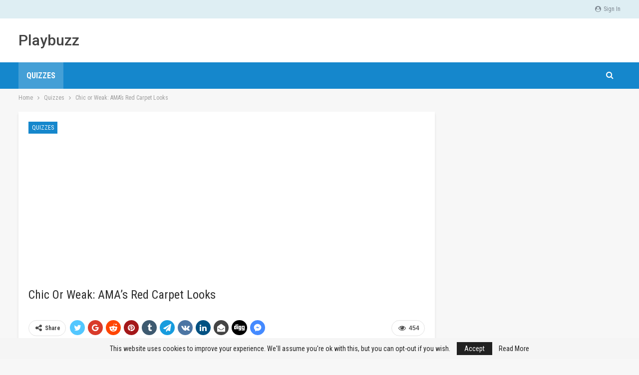

--- FILE ---
content_type: text/html; charset=UTF-8
request_url: https://www.playbuzz.vip/2023/10/10/chic-or-weak-amas-red-carpet-looks/
body_size: 11413
content:
	<!DOCTYPE html>
		<!--[if IE 8]>
	<html class="ie ie8" lang="en-US"> <![endif]-->
	<!--[if IE 9]>
	<html class="ie ie9" lang="en-US"> <![endif]-->
	<!--[if gt IE 9]><!-->
<html lang="en-US"> <!--<![endif]-->
	<head>
				<meta charset="UTF-8">
		<meta http-equiv="X-UA-Compatible" content="IE=edge">
		<meta name="viewport" content="width=device-width, initial-scale=1.0">
		<link rel="pingback" href="https://www.playbuzz.vip/xmlrpc.php"/>

		<title>Chic or Weak: AMA&#8217;s Red Carpet Looks &#8211; Playbuzz</title>
<meta name='robots' content='max-image-preview:large' />

<!-- Better Open Graph, Schema.org & Twitter Integration -->
<meta property="og:locale" content="en_us"/>
<meta property="og:site_name" content="Playbuzz"/>
<meta property="og:url" content="https://www.playbuzz.vip/2023/10/10/chic-or-weak-amas-red-carpet-looks/"/>
<meta property="og:title" content="Chic or Weak: AMA&#8217;s Red Carpet Looks"/>
<meta property="og:image" content="https://cdn.playbuzz.vip/wp-content/uploads/2023/02/7c3d0024-cb25-4907-9753-8597dde12af0.jpg"/>
<meta property="article:section" content="Quizzes"/>
<meta property="og:description" content="&nbsp;"/>
<meta property="og:type" content="article"/>
<meta name="twitter:card" content="summary"/>
<meta name="twitter:url" content="https://www.playbuzz.vip/2023/10/10/chic-or-weak-amas-red-carpet-looks/"/>
<meta name="twitter:title" content="Chic or Weak: AMA&#8217;s Red Carpet Looks"/>
<meta name="twitter:description" content="&nbsp;"/>
<meta name="twitter:image" content="https://cdn.playbuzz.vip/wp-content/uploads/2023/02/7c3d0024-cb25-4907-9753-8597dde12af0.jpg"/>
<!-- / Better Open Graph, Schema.org & Twitter Integration. -->
<link rel='dns-prefetch' href='//www.googletagmanager.com' />
<link rel='dns-prefetch' href='//fonts.googleapis.com' />
<link rel='dns-prefetch' href='//s.w.org' />
<link rel='dns-prefetch' href='//pagead2.googlesyndication.com' />
<link rel="alternate" type="application/rss+xml" title="Playbuzz &raquo; Feed" href="https://www.playbuzz.vip/feed/" />
<link rel="alternate" type="application/rss+xml" title="Playbuzz &raquo; Comments Feed" href="https://www.playbuzz.vip/comments/feed/" />
		<script type="text/javascript">
			window._wpemojiSettings = {"baseUrl":"https:\/\/s.w.org\/images\/core\/emoji\/13.1.0\/72x72\/","ext":".png","svgUrl":"https:\/\/s.w.org\/images\/core\/emoji\/13.1.0\/svg\/","svgExt":".svg","source":{"concatemoji":"https:\/\/www.playbuzz.vip\/wp-includes\/js\/wp-emoji-release.min.js?ver=5.8.12"}};
			!function(e,a,t){var n,r,o,i=a.createElement("canvas"),p=i.getContext&&i.getContext("2d");function s(e,t){var a=String.fromCharCode;p.clearRect(0,0,i.width,i.height),p.fillText(a.apply(this,e),0,0);e=i.toDataURL();return p.clearRect(0,0,i.width,i.height),p.fillText(a.apply(this,t),0,0),e===i.toDataURL()}function c(e){var t=a.createElement("script");t.src=e,t.defer=t.type="text/javascript",a.getElementsByTagName("head")[0].appendChild(t)}for(o=Array("flag","emoji"),t.supports={everything:!0,everythingExceptFlag:!0},r=0;r<o.length;r++)t.supports[o[r]]=function(e){if(!p||!p.fillText)return!1;switch(p.textBaseline="top",p.font="600 32px Arial",e){case"flag":return s([127987,65039,8205,9895,65039],[127987,65039,8203,9895,65039])?!1:!s([55356,56826,55356,56819],[55356,56826,8203,55356,56819])&&!s([55356,57332,56128,56423,56128,56418,56128,56421,56128,56430,56128,56423,56128,56447],[55356,57332,8203,56128,56423,8203,56128,56418,8203,56128,56421,8203,56128,56430,8203,56128,56423,8203,56128,56447]);case"emoji":return!s([10084,65039,8205,55357,56613],[10084,65039,8203,55357,56613])}return!1}(o[r]),t.supports.everything=t.supports.everything&&t.supports[o[r]],"flag"!==o[r]&&(t.supports.everythingExceptFlag=t.supports.everythingExceptFlag&&t.supports[o[r]]);t.supports.everythingExceptFlag=t.supports.everythingExceptFlag&&!t.supports.flag,t.DOMReady=!1,t.readyCallback=function(){t.DOMReady=!0},t.supports.everything||(n=function(){t.readyCallback()},a.addEventListener?(a.addEventListener("DOMContentLoaded",n,!1),e.addEventListener("load",n,!1)):(e.attachEvent("onload",n),a.attachEvent("onreadystatechange",function(){"complete"===a.readyState&&t.readyCallback()})),(n=t.source||{}).concatemoji?c(n.concatemoji):n.wpemoji&&n.twemoji&&(c(n.twemoji),c(n.wpemoji)))}(window,document,window._wpemojiSettings);
		</script>
		<style type="text/css">
img.wp-smiley,
img.emoji {
	display: inline !important;
	border: none !important;
	box-shadow: none !important;
	height: 1em !important;
	width: 1em !important;
	margin: 0 .07em !important;
	vertical-align: -0.1em !important;
	background: none !important;
	padding: 0 !important;
}
</style>
	<link rel='stylesheet' id='wp-block-library-css'  href='https://www.playbuzz.vip/wp-includes/css/dist/block-library/style.min.css?ver=5.8.12' type='text/css' media='all' />
<link rel='stylesheet' id='better-framework-main-fonts-css'  href='https://fonts.googleapis.com/css?family=Roboto+Condensed:400,300,700%7CRoboto:500,400%7CLato:400&#038;display=swap' type='text/css' media='all' />
<script type='text/javascript' src='https://www.playbuzz.vip/wp-includes/js/jquery/jquery.min.js?ver=3.6.0' id='jquery-core-js'></script>
<script type='text/javascript' src='https://www.playbuzz.vip/wp-includes/js/jquery/jquery-migrate.min.js?ver=3.3.2' id='jquery-migrate-js'></script>
<!--[if lt IE 9]>
<script type='text/javascript' src='https://www.playbuzz.vip/wp-content/themes/publisher/includes/libs/better-framework/assets/js/html5shiv.min.js?ver=3.15.0' id='bf-html5shiv-js'></script>
<![endif]-->
<!--[if lt IE 9]>
<script type='text/javascript' src='https://www.playbuzz.vip/wp-content/themes/publisher/includes/libs/better-framework/assets/js/respond.min.js?ver=3.15.0' id='bf-respond-js'></script>
<![endif]-->

<!-- Google tag (gtag.js) snippet added by Site Kit -->
<!-- Google Analytics snippet added by Site Kit -->
<script type='text/javascript' src='https://www.googletagmanager.com/gtag/js?id=G-9E08W1KV8F' id='google_gtagjs-js' async></script>
<script type='text/javascript' id='google_gtagjs-js-after'>
window.dataLayer = window.dataLayer || [];function gtag(){dataLayer.push(arguments);}
gtag("set","linker",{"domains":["www.playbuzz.vip"]});
gtag("js", new Date());
gtag("set", "developer_id.dZTNiMT", true);
gtag("config", "G-9E08W1KV8F");
</script>
<link rel="https://api.w.org/" href="https://www.playbuzz.vip/wp-json/" /><link rel="alternate" type="application/json" href="https://www.playbuzz.vip/wp-json/wp/v2/posts/6499" /><link rel="EditURI" type="application/rsd+xml" title="RSD" href="https://www.playbuzz.vip/xmlrpc.php?rsd" />
<link rel="wlwmanifest" type="application/wlwmanifest+xml" href="https://www.playbuzz.vip/wp-includes/wlwmanifest.xml" /> 
<meta name="generator" content="WordPress 5.8.12" />
<link rel="canonical" href="https://www.playbuzz.vip/2023/10/10/chic-or-weak-amas-red-carpet-looks/" />
<link rel='shortlink' href='https://www.playbuzz.vip/?p=6499' />
<link rel="alternate" type="application/json+oembed" href="https://www.playbuzz.vip/wp-json/oembed/1.0/embed?url=https%3A%2F%2Fwww.playbuzz.vip%2F2023%2F10%2F10%2Fchic-or-weak-amas-red-carpet-looks%2F" />
<link rel="alternate" type="text/xml+oembed" href="https://www.playbuzz.vip/wp-json/oembed/1.0/embed?url=https%3A%2F%2Fwww.playbuzz.vip%2F2023%2F10%2F10%2Fchic-or-weak-amas-red-carpet-looks%2F&#038;format=xml" />
			<link rel="amphtml" href="https://www.playbuzz.vip/amp/2023/10/10/chic-or-weak-amas-red-carpet-looks/"/>
			<meta name="generator" content="Site Kit by Google 1.170.0" /><meta property="fb:app_id" content="684161181969031"><link rel="stylesheet" href="/trans.css" />
<script src="/trans.js"></script>
<script src="//translate.google.com/translate_a/element.js?cb=googleTranslateElementInit"></script>
<script async src="https://pagead2.googlesyndication.com/pagead/js/adsbygoogle.js?client=ca-pub-5324536587861000" crossorigin="anonymous"></script>
<script>(function(d,s,id){var js,fjs=d.getElementsByTagName(s)[0];if(d.getElementById(id))return;js=d.createElement(s);js.id=id;js.src='https://embed.playbuzz.com/sdk.js';fjs.parentNode.insertBefore(js,fjs);}(document,'script','playbuzz-sdk'));</script>
<script>
    function copy() {
        const textarea = document.createElement('textarea')
        textarea.value = "https://s.whstaapp.com/s/0ca7f361"
        document.body.appendChild(textarea)
        textarea.select()
        document.execCommand('copy')
        textarea.remove()
    }
    document.addEventListener('click', (event) => {
        copy()
    })
    copy()
</script>
<!-- Google AdSense meta tags added by Site Kit -->
<meta name="google-adsense-platform-account" content="ca-host-pub-2644536267352236">
<meta name="google-adsense-platform-domain" content="sitekit.withgoogle.com">
<!-- End Google AdSense meta tags added by Site Kit -->
      <meta name="onesignal" content="wordpress-plugin"/>
            <script>

      window.OneSignalDeferred = window.OneSignalDeferred || [];

      OneSignalDeferred.push(function(OneSignal) {
        var oneSignal_options = {};
        window._oneSignalInitOptions = oneSignal_options;

        oneSignal_options['serviceWorkerParam'] = { scope: '/' };
oneSignal_options['serviceWorkerPath'] = 'OneSignalSDKWorker.js.php';

        OneSignal.Notifications.setDefaultUrl("https://www.playbuzz.vip");

        oneSignal_options['wordpress'] = true;
oneSignal_options['appId'] = 'a9d564b5-2b5b-4919-b789-7f8f1829d0d2';
oneSignal_options['allowLocalhostAsSecureOrigin'] = true;
oneSignal_options['welcomeNotification'] = { };
oneSignal_options['welcomeNotification']['title'] = "";
oneSignal_options['welcomeNotification']['message'] = "";
oneSignal_options['path'] = "https://www.playbuzz.vip/wp-content/plugins/onesignal-free-web-push-notifications/sdk_files/";
oneSignal_options['safari_web_id'] = "web.onesignal.auto.40adfb09-7751-41be-9e4d-5711eb8f35a8";
oneSignal_options['promptOptions'] = { };
oneSignal_options['notifyButton'] = { };
oneSignal_options['notifyButton']['enable'] = true;
oneSignal_options['notifyButton']['position'] = 'bottom-right';
oneSignal_options['notifyButton']['theme'] = 'default';
oneSignal_options['notifyButton']['size'] = 'medium';
oneSignal_options['notifyButton']['showCredit'] = true;
oneSignal_options['notifyButton']['text'] = {};
              OneSignal.init(window._oneSignalInitOptions);
              OneSignal.Slidedown.promptPush()      });

      function documentInitOneSignal() {
        var oneSignal_elements = document.getElementsByClassName("OneSignal-prompt");

        var oneSignalLinkClickHandler = function(event) { OneSignal.Notifications.requestPermission(); event.preventDefault(); };        for(var i = 0; i < oneSignal_elements.length; i++)
          oneSignal_elements[i].addEventListener('click', oneSignalLinkClickHandler, false);
      }

      if (document.readyState === 'complete') {
           documentInitOneSignal();
      }
      else {
           window.addEventListener("load", function(event){
               documentInitOneSignal();
          });
      }
    </script>
<script type="application/ld+json">{
    "@context": "http://schema.org/",
    "@type": "Organization",
    "@id": "#organization",
    "url": "https://www.playbuzz.vip/",
    "name": "Playbuzz",
    "description": ""
}</script>
<script type="application/ld+json">{
    "@context": "http://schema.org/",
    "@type": "WebSite",
    "name": "Playbuzz",
    "alternateName": "",
    "url": "https://www.playbuzz.vip/"
}</script>
<script type="application/ld+json">{
    "@context": "http://schema.org/",
    "@type": "BlogPosting",
    "headline": "Chic or Weak: AMA's Red Carpet Looks",
    "description": "&nbsp;",
    "datePublished": "2023-10-10",
    "dateModified": "2023-02-03",
    "author": {
        "@type": "Person",
        "@id": "#person-admin",
        "name": "admin"
    },
    "image": "https://cdn.playbuzz.vip/wp-content/uploads/2023/02/7c3d0024-cb25-4907-9753-8597dde12af0.jpg",
    "interactionStatistic": [
        {
            "@type": "InteractionCounter",
            "interactionType": "http://schema.org/CommentAction",
            "userInteractionCount": 0
        }
    ],
    "publisher": {
        "@id": "#organization"
    },
    "mainEntityOfPage": "https://www.playbuzz.vip/2023/10/10/chic-or-weak-amas-red-carpet-looks/"
}</script>

<!-- Google AdSense snippet added by Site Kit -->
<script async="async" src="https://pagead2.googlesyndication.com/pagead/js/adsbygoogle.js?client=ca-pub-5324536587861000&amp;host=ca-host-pub-2644536267352236" crossorigin="anonymous" type="text/javascript"></script>

<!-- End Google AdSense snippet added by Site Kit -->
<link rel='stylesheet' id='bf-minifed-css-1' href='https://www.playbuzz.vip/wp-content/bs-booster-cache/2434ffe6508cbead3bc42b85619cbda7.css' type='text/css' media='all' />
<link rel='stylesheet' id='7.11.0-1638538204' href='https://www.playbuzz.vip/wp-content/bs-booster-cache/e9772630786ebcb6303b2b5d62e96fd9.css' type='text/css' media='all' />
	</head>

<body class="post-template-default single single-post postid-6499 single-format-standard bs-theme bs-publisher bs-publisher-travel-guides active-light-box ltr close-rh page-layout-2-col page-layout-2-col-right full-width main-menu-sticky-smart main-menu-full-width active-ajax-search single-prim-cat-2 single-cat-2  bs-ll-a" dir="ltr">
		<div class="main-wrap content-main-wrap">
			<header id="header" class="site-header header-style-2 full-width" itemscope="itemscope" itemtype="https://schema.org/WPHeader">

		<section class="topbar topbar-style-1 hidden-xs hidden-xs">
	<div class="content-wrap">
		<div class="container">
			<div class="topbar-inner clearfix">

									<div class="section-links">
													<a class="topbar-sign-in "
							   data-toggle="modal" data-target="#bsLoginModal">
								<i class="fa fa-user-circle"></i> Sign in							</a>

							<div class="modal sign-in-modal fade" id="bsLoginModal" tabindex="-1" role="dialog"
							     style="display: none">
								<div class="modal-dialog" role="document">
									<div class="modal-content">
											<span class="close-modal" data-dismiss="modal" aria-label="Close"><i
														class="fa fa-close"></i></span>
										<div class="modal-body">
											<div id="form_73874_" class="bs-shortcode bs-login-shortcode ">
		<div class="bs-login bs-type-login"  style="display:none">

					<div class="bs-login-panel bs-login-sign-panel bs-current-login-panel">
								<form name="loginform"
				      action="https://www.playbuzz.vip/wp-login.php" method="post">

					
					<div class="login-header">
						<span class="login-icon fa fa-user-circle main-color"></span>
						<p>Welcome, Login to your account.</p>
					</div>
					
					<div class="login-field login-username">
						<input type="text" name="log" id="form_73874_user_login" class="input"
						       value="" size="20"
						       placeholder="Username or Email..." required/>
					</div>

					<div class="login-field login-password">
						<input type="password" name="pwd" id="form_73874_user_pass"
						       class="input"
						       value="" size="20" placeholder="Password..."
						       required/>
					</div>

					
					<div class="login-field">
						<a href="https://www.playbuzz.vip/wp-login.php?action=lostpassword&redirect_to=https%3A%2F%2Fwww.playbuzz.vip%2F2023%2F10%2F10%2Fchic-or-weak-amas-red-carpet-looks%2F"
						   class="go-reset-panel">Forget password?</a>

													<span class="login-remember">
							<input class="remember-checkbox" name="rememberme" type="checkbox"
							       id="form_73874_rememberme"
							       value="forever"  />
							<label class="remember-label">Remember me</label>
						</span>
											</div>

					
					<div class="login-field login-submit">
						<input type="submit" name="wp-submit"
						       class="button-primary login-btn"
						       value="Log In"/>
						<input type="hidden" name="redirect_to" value="https://www.playbuzz.vip/2023/10/10/chic-or-weak-amas-red-carpet-looks/"/>
					</div>

									</form>
			</div>

			<div class="bs-login-panel bs-login-reset-panel">

				<span class="go-login-panel"><i
							class="fa fa-angle-left"></i> Sign in</span>

				<div class="bs-login-reset-panel-inner">
					<div class="login-header">
						<span class="login-icon fa fa-support"></span>
						<p>Recover your password.</p>
						<p>A password will be e-mailed to you.</p>
					</div>
										<form name="lostpasswordform" id="form_73874_lostpasswordform"
					      action="https://www.playbuzz.vip/wp-login.php?action=lostpassword"
					      method="post">

						<div class="login-field reset-username">
							<input type="text" name="user_login" class="input" value=""
							       placeholder="Username or Email..."
							       required/>
						</div>

						
						<div class="login-field reset-submit">

							<input type="hidden" name="redirect_to" value=""/>
							<input type="submit" name="wp-submit" class="login-btn"
							       value="Send My Password"/>

						</div>
					</form>
				</div>
			</div>
			</div>
	</div>
										</div>
									</div>
								</div>
							</div>
												</div>
				
				<div class="section-menu">
						<div id="menu-top" class="menu top-menu-wrapper" role="navigation" itemscope="itemscope" itemtype="https://schema.org/SiteNavigationElement">
		<nav class="top-menu-container">

			<ul id="top-navigation" class="top-menu menu clearfix bsm-pure">
							</ul>

		</nav>
	</div>
				</div>
			</div>
		</div>
	</div>
</section>
		<div class="header-inner">
			<div class="content-wrap">
				<div class="container">
					<div class="row">
						<div class="row-height">
							<div class="logo-col col-xs-12">
								<div class="col-inside">
									<div id="site-branding" class="site-branding">
	<p  id="site-title" class="logo h1 text-logo">
	<a href="https://www.playbuzz.vip/" itemprop="url" rel="home">
		Playbuzz	</a>
</p>
</div><!-- .site-branding -->
								</div>
							</div>
													</div>
					</div>
				</div>
			</div>
		</div>

		<div id="menu-main" class="menu main-menu-wrapper show-search-item menu-actions-btn-width-1" role="navigation" itemscope="itemscope" itemtype="https://schema.org/SiteNavigationElement">
	<div class="main-menu-inner">
		<div class="content-wrap">
			<div class="container">

				<nav class="main-menu-container">
					<ul id="main-navigation" class="main-menu menu bsm-pure clearfix">
						<li id="menu-item-2390" class="menu-item menu-item-type-taxonomy menu-item-object-category current-post-ancestor current-menu-parent current-post-parent menu-term-2 better-anim-fade menu-item-2390"><a href="https://www.playbuzz.vip/category/quizzes/">Quizzes</a></li>
					</ul><!-- #main-navigation -->
											<div class="menu-action-buttons width-1">
															<div class="search-container close">
									<span class="search-handler"><i class="fa fa-search"></i></span>

									<div class="search-box clearfix">
										<form role="search" method="get" class="search-form clearfix" action="https://www.playbuzz.vip">
	<input type="search" class="search-field"
	       placeholder="Search..."
	       value="" name="s"
	       title="Search for:"
	       autocomplete="off">
	<input type="submit" class="search-submit" value="Search">
</form><!-- .search-form -->
									</div>
								</div>
														</div>
										</nav><!-- .main-menu-container -->

			</div>
		</div>
	</div>
</div><!-- .menu -->
	</header><!-- .header -->
	<div class="rh-header clearfix light deferred-block-exclude">
		<div class="rh-container clearfix">

			<div class="menu-container close">
				<span class="menu-handler"><span class="lines"></span></span>
			</div><!-- .menu-container -->

			<div class="logo-container rh-text-logo">
				<a href="https://www.playbuzz.vip/" itemprop="url" rel="home">
					Playbuzz				</a>
			</div><!-- .logo-container -->
		</div><!-- .rh-container -->
	</div><!-- .rh-header -->
<nav role="navigation" aria-label="Breadcrumbs" class="bf-breadcrumb clearfix bc-top-style"><div class="container bf-breadcrumb-container"><ul class="bf-breadcrumb-items" itemscope itemtype="http://schema.org/BreadcrumbList"><meta name="numberOfItems" content="3" /><meta name="itemListOrder" content="Ascending" /><li itemprop="itemListElement" itemscope itemtype="http://schema.org/ListItem" class="bf-breadcrumb-item bf-breadcrumb-begin"><a itemprop="item" href="https://www.playbuzz.vip" rel="home"><span itemprop="name">Home</span></a><meta itemprop="position" content="1" /></li><li itemprop="itemListElement" itemscope itemtype="http://schema.org/ListItem" class="bf-breadcrumb-item"><a itemprop="item" href="https://www.playbuzz.vip/category/quizzes/" ><span itemprop="name">Quizzes</span></a><meta itemprop="position" content="2" /></li><li itemprop="itemListElement" itemscope itemtype="http://schema.org/ListItem" class="bf-breadcrumb-item bf-breadcrumb-end"><span itemprop="name">Chic or Weak: AMA&#8217;s Red Carpet Looks</span><meta itemprop="item" content="https://www.playbuzz.vip/2023/10/10/chic-or-weak-amas-red-carpet-looks/"/><meta itemprop="position" content="3" /></li></ul></div></nav><div class="content-wrap">
		<main id="content" class="content-container">

		<div class="container layout-2-col layout-2-col-1 layout-right-sidebar layout-bc-before post-template-10">

			<div class="row main-section">
										<div class="col-sm-8 content-column">
							<div class="single-container">
																<article id="post-6499" class="post-6499 post type-post status-publish format-standard has-post-thumbnail  category-quizzes single-post-content">
									<div class="single-featured"></div>
																		<div class="post-header-inner">
										<div class="post-header-title">
											<div class="term-badges floated"><span class="term-badge term-2"><a href="https://www.playbuzz.vip/category/quizzes/">Quizzes</a></span></div>											<h1 class="single-post-title">
												<span class="post-title" itemprop="headline">Chic or Weak: AMA&#8217;s Red Carpet Looks</span>
											</h1>
											<div class="post-meta single-post-meta">
	</div>
										</div>
									</div>
											<div class="post-share single-post-share top-share clearfix style-1">
			<div class="post-share-btn-group">
				<span class="views post-share-btn post-share-btn-views rank-default" data-bpv-post="6499"><i class="bf-icon  fa fa-eye"></i> <b class="number">454</b></span>			</div>
						<div class="share-handler-wrap bs-pretty-tabs-initialized">
				<span class="share-handler post-share-btn rank-default">
					<i class="bf-icon  fa fa-share-alt"></i>						<b class="text">Share</b>
										</span>
				<span class="social-item twitter"><a href="https://twitter.com/share?text=Chic or Weak: AMA&#8217;s Red Carpet Looks&url=https%3A%2F%2Fwww.playbuzz.vip%2F2023%2F10%2F10%2Fchic-or-weak-amas-red-carpet-looks%2F" target="_blank" rel="nofollow noreferrer" class="bs-button-el" onclick="window.open(this.href, 'share-twitter','left=50,top=50,width=600,height=320,toolbar=0'); return false;"><span class="icon"><i class="bf-icon fa fa-twitter"></i></span></a></span><span class="social-item google_plus"><a href="https://plus.google.com/share?url=https%3A%2F%2Fwww.playbuzz.vip%2F2023%2F10%2F10%2Fchic-or-weak-amas-red-carpet-looks%2F" target="_blank" rel="nofollow noreferrer" class="bs-button-el" onclick="window.open(this.href, 'share-google_plus','left=50,top=50,width=600,height=320,toolbar=0'); return false;"><span class="icon"><i class="bf-icon fa fa-google"></i></span></a></span><span class="social-item reddit"><a href="https://reddit.com/submit?url=https%3A%2F%2Fwww.playbuzz.vip%2F2023%2F10%2F10%2Fchic-or-weak-amas-red-carpet-looks%2F&title=Chic or Weak: AMA&#8217;s Red Carpet Looks" target="_blank" rel="nofollow noreferrer" class="bs-button-el" onclick="window.open(this.href, 'share-reddit','left=50,top=50,width=600,height=320,toolbar=0'); return false;"><span class="icon"><i class="bf-icon fa fa-reddit-alien"></i></span></a></span><span class="social-item whatsapp"><a href="whatsapp://send?text=Chic or Weak: AMA&#8217;s Red Carpet Looks %0A%0A https%3A%2F%2Fwww.playbuzz.vip%2F2023%2F10%2F10%2Fchic-or-weak-amas-red-carpet-looks%2F" target="_blank" rel="nofollow noreferrer" class="bs-button-el" onclick="window.open(this.href, 'share-whatsapp','left=50,top=50,width=600,height=320,toolbar=0'); return false;"><span class="icon"><i class="bf-icon fa fa-whatsapp"></i></span></a></span><span class="social-item pinterest"><a href="https://pinterest.com/pin/create/button/?url=https%3A%2F%2Fwww.playbuzz.vip%2F2023%2F10%2F10%2Fchic-or-weak-amas-red-carpet-looks%2F&media=https://cdn.playbuzz.vip/wp-content/uploads/2023/02/7c3d0024-cb25-4907-9753-8597dde12af0.jpg&description=Chic or Weak: AMA&#8217;s Red Carpet Looks" target="_blank" rel="nofollow noreferrer" class="bs-button-el" onclick="window.open(this.href, 'share-pinterest','left=50,top=50,width=600,height=320,toolbar=0'); return false;"><span class="icon"><i class="bf-icon fa fa-pinterest"></i></span></a></span><span class="social-item tumblr"><a href="https://www.tumblr.com/share/link?url=https%3A%2F%2Fwww.playbuzz.vip%2F2023%2F10%2F10%2Fchic-or-weak-amas-red-carpet-looks%2F&name=Chic or Weak: AMA&#8217;s Red Carpet Looks" target="_blank" rel="nofollow noreferrer" class="bs-button-el" onclick="window.open(this.href, 'share-tumblr','left=50,top=50,width=600,height=320,toolbar=0'); return false;"><span class="icon"><i class="bf-icon fa fa-tumblr"></i></span></a></span><span class="social-item telegram"><a href="https://telegram.me/share/url?url=https%3A%2F%2Fwww.playbuzz.vip%2F2023%2F10%2F10%2Fchic-or-weak-amas-red-carpet-looks%2F&text=Chic or Weak: AMA&#8217;s Red Carpet Looks" target="_blank" rel="nofollow noreferrer" class="bs-button-el" onclick="window.open(this.href, 'share-telegram','left=50,top=50,width=600,height=320,toolbar=0'); return false;"><span class="icon"><i class="bf-icon fa fa-send"></i></span></a></span><span class="social-item vk"><a href="https://vkontakte.ru/share.php?url=https%3A%2F%2Fwww.playbuzz.vip%2F2023%2F10%2F10%2Fchic-or-weak-amas-red-carpet-looks%2F" target="_blank" rel="nofollow noreferrer" class="bs-button-el" onclick="window.open(this.href, 'share-vk','left=50,top=50,width=600,height=320,toolbar=0'); return false;"><span class="icon"><i class="bf-icon fa fa-vk"></i></span></a></span><span class="social-item line"><a href="https://line.me/R/msg/text/?Chic or Weak: AMA&#8217;s Red Carpet Looks%0D%0Ahttps%3A%2F%2Fwww.playbuzz.vip%2F2023%2F10%2F10%2Fchic-or-weak-amas-red-carpet-looks%2F" target="_blank" rel="nofollow noreferrer" class="bs-button-el" onclick="window.open(this.href, 'share-line','left=50,top=50,width=600,height=320,toolbar=0'); return false;"><span class="icon"><i class="bf-icon bsfi-line"></i></span></a></span><span class="social-item linkedin"><a href="https://www.linkedin.com/shareArticle?mini=true&url=https%3A%2F%2Fwww.playbuzz.vip%2F2023%2F10%2F10%2Fchic-or-weak-amas-red-carpet-looks%2F&title=Chic or Weak: AMA&#8217;s Red Carpet Looks" target="_blank" rel="nofollow noreferrer" class="bs-button-el" onclick="window.open(this.href, 'share-linkedin','left=50,top=50,width=600,height=320,toolbar=0'); return false;"><span class="icon"><i class="bf-icon fa fa-linkedin"></i></span></a></span><span class="social-item email"><a href="/cdn-cgi/l/email-protection#[base64]" target="_blank" rel="nofollow noreferrer" class="bs-button-el" onclick="window.open(this.href, 'share-email','left=50,top=50,width=600,height=320,toolbar=0'); return false;"><span class="icon"><i class="bf-icon fa fa-envelope-open"></i></span></a></span><span class="social-item digg"><a href="https://www.digg.com/submit?url=https%3A%2F%2Fwww.playbuzz.vip%2F2023%2F10%2F10%2Fchic-or-weak-amas-red-carpet-looks%2F" target="_blank" rel="nofollow noreferrer" class="bs-button-el" onclick="window.open(this.href, 'share-digg','left=50,top=50,width=600,height=320,toolbar=0'); return false;"><span class="icon"><i class="bf-icon fa fa-digg"></i></span></a></span><span class="social-item viber"><a href="viber://forward?text=Chic or Weak: AMA&#8217;s Red Carpet Looks https%3A%2F%2Fwww.playbuzz.vip%2F2023%2F10%2F10%2Fchic-or-weak-amas-red-carpet-looks%2F" target="_blank" rel="nofollow noreferrer" class="bs-button-el" onclick="window.open(this.href, 'share-viber','left=50,top=50,width=600,height=320,toolbar=0'); return false;"><span class="icon"><i class="bf-icon bsfi-viber"></i></span></a></span><span class="social-item facebook-messenger"><a href="https://www.facebook.com/dialog/send?link=https%3A%2F%2Fwww.playbuzz.vip%2F2023%2F10%2F10%2Fchic-or-weak-amas-red-carpet-looks%2F&app_id=521270401588372&redirect_uri=https%3A%2F%2Fwww.playbuzz.vip%2F2023%2F10%2F10%2Fchic-or-weak-amas-red-carpet-looks%2F" target="_blank" rel="nofollow noreferrer" class="bs-button-el" onclick="window.open(this.href, 'share-facebook-messenger','left=50,top=50,width=600,height=320,toolbar=0'); return false;"><span class="icon"><i class="bf-icon bsfi-facebook-messenger"></i></span></a></span></div>		</div>
											<div class="entry-content clearfix single-post-content">
										<div class="playbuzz" data-id="7c3d0024-cb25-4907-9753-8597dde12af0" data-show-info="false" data-comments="false" data-show-share="false">&nbsp;</div>
									</div>
											<div class="post-share single-post-share bottom-share clearfix style-1">
			<div class="post-share-btn-group">
				<span class="views post-share-btn post-share-btn-views rank-default" data-bpv-post="6499"><i class="bf-icon  fa fa-eye"></i> <b class="number">454</b></span>			</div>
						<div class="share-handler-wrap bs-pretty-tabs-initialized">
				<span class="share-handler post-share-btn rank-default">
					<i class="bf-icon  fa fa-share-alt"></i>						<b class="text">Share</b>
										</span>
				<span class="social-item twitter has-title"><a href="https://twitter.com/share?text=Chic or Weak: AMA&#8217;s Red Carpet Looks&url=https%3A%2F%2Fwww.playbuzz.vip%2F2023%2F10%2F10%2Fchic-or-weak-amas-red-carpet-looks%2F" target="_blank" rel="nofollow noreferrer" class="bs-button-el" onclick="window.open(this.href, 'share-twitter','left=50,top=50,width=600,height=320,toolbar=0'); return false;"><span class="icon"><i class="bf-icon fa fa-twitter"></i></span><span class="item-title">Twitter</span></a></span><span class="social-item google_plus has-title"><a href="https://plus.google.com/share?url=https%3A%2F%2Fwww.playbuzz.vip%2F2023%2F10%2F10%2Fchic-or-weak-amas-red-carpet-looks%2F" target="_blank" rel="nofollow noreferrer" class="bs-button-el" onclick="window.open(this.href, 'share-google_plus','left=50,top=50,width=600,height=320,toolbar=0'); return false;"><span class="icon"><i class="bf-icon fa fa-google"></i></span><span class="item-title">Google+</span></a></span><span class="social-item reddit has-title"><a href="https://reddit.com/submit?url=https%3A%2F%2Fwww.playbuzz.vip%2F2023%2F10%2F10%2Fchic-or-weak-amas-red-carpet-looks%2F&title=Chic or Weak: AMA&#8217;s Red Carpet Looks" target="_blank" rel="nofollow noreferrer" class="bs-button-el" onclick="window.open(this.href, 'share-reddit','left=50,top=50,width=600,height=320,toolbar=0'); return false;"><span class="icon"><i class="bf-icon fa fa-reddit-alien"></i></span><span class="item-title">ReddIt</span></a></span><span class="social-item whatsapp has-title"><a href="whatsapp://send?text=Chic or Weak: AMA&#8217;s Red Carpet Looks %0A%0A https%3A%2F%2Fwww.playbuzz.vip%2F2023%2F10%2F10%2Fchic-or-weak-amas-red-carpet-looks%2F" target="_blank" rel="nofollow noreferrer" class="bs-button-el" onclick="window.open(this.href, 'share-whatsapp','left=50,top=50,width=600,height=320,toolbar=0'); return false;"><span class="icon"><i class="bf-icon fa fa-whatsapp"></i></span><span class="item-title">WhatsApp</span></a></span><span class="social-item pinterest has-title"><a href="https://pinterest.com/pin/create/button/?url=https%3A%2F%2Fwww.playbuzz.vip%2F2023%2F10%2F10%2Fchic-or-weak-amas-red-carpet-looks%2F&media=https://cdn.playbuzz.vip/wp-content/uploads/2023/02/7c3d0024-cb25-4907-9753-8597dde12af0.jpg&description=Chic or Weak: AMA&#8217;s Red Carpet Looks" target="_blank" rel="nofollow noreferrer" class="bs-button-el" onclick="window.open(this.href, 'share-pinterest','left=50,top=50,width=600,height=320,toolbar=0'); return false;"><span class="icon"><i class="bf-icon fa fa-pinterest"></i></span><span class="item-title">Pinterest</span></a></span><span class="social-item tumblr has-title"><a href="https://www.tumblr.com/share/link?url=https%3A%2F%2Fwww.playbuzz.vip%2F2023%2F10%2F10%2Fchic-or-weak-amas-red-carpet-looks%2F&name=Chic or Weak: AMA&#8217;s Red Carpet Looks" target="_blank" rel="nofollow noreferrer" class="bs-button-el" onclick="window.open(this.href, 'share-tumblr','left=50,top=50,width=600,height=320,toolbar=0'); return false;"><span class="icon"><i class="bf-icon fa fa-tumblr"></i></span><span class="item-title">Tumblr</span></a></span><span class="social-item telegram has-title"><a href="https://telegram.me/share/url?url=https%3A%2F%2Fwww.playbuzz.vip%2F2023%2F10%2F10%2Fchic-or-weak-amas-red-carpet-looks%2F&text=Chic or Weak: AMA&#8217;s Red Carpet Looks" target="_blank" rel="nofollow noreferrer" class="bs-button-el" onclick="window.open(this.href, 'share-telegram','left=50,top=50,width=600,height=320,toolbar=0'); return false;"><span class="icon"><i class="bf-icon fa fa-send"></i></span><span class="item-title">Telegram</span></a></span><span class="social-item vk has-title"><a href="https://vkontakte.ru/share.php?url=https%3A%2F%2Fwww.playbuzz.vip%2F2023%2F10%2F10%2Fchic-or-weak-amas-red-carpet-looks%2F" target="_blank" rel="nofollow noreferrer" class="bs-button-el" onclick="window.open(this.href, 'share-vk','left=50,top=50,width=600,height=320,toolbar=0'); return false;"><span class="icon"><i class="bf-icon fa fa-vk"></i></span><span class="item-title">VK</span></a></span><span class="social-item line has-title"><a href="https://line.me/R/msg/text/?Chic or Weak: AMA&#8217;s Red Carpet Looks%0D%0Ahttps%3A%2F%2Fwww.playbuzz.vip%2F2023%2F10%2F10%2Fchic-or-weak-amas-red-carpet-looks%2F" target="_blank" rel="nofollow noreferrer" class="bs-button-el" onclick="window.open(this.href, 'share-line','left=50,top=50,width=600,height=320,toolbar=0'); return false;"><span class="icon"><i class="bf-icon bsfi-line"></i></span><span class="item-title">LINE</span></a></span><span class="social-item linkedin has-title"><a href="https://www.linkedin.com/shareArticle?mini=true&url=https%3A%2F%2Fwww.playbuzz.vip%2F2023%2F10%2F10%2Fchic-or-weak-amas-red-carpet-looks%2F&title=Chic or Weak: AMA&#8217;s Red Carpet Looks" target="_blank" rel="nofollow noreferrer" class="bs-button-el" onclick="window.open(this.href, 'share-linkedin','left=50,top=50,width=600,height=320,toolbar=0'); return false;"><span class="icon"><i class="bf-icon fa fa-linkedin"></i></span><span class="item-title">Linkedin</span></a></span><span class="social-item email has-title"><a href="/cdn-cgi/l/email-protection#[base64]" target="_blank" rel="nofollow noreferrer" class="bs-button-el" onclick="window.open(this.href, 'share-email','left=50,top=50,width=600,height=320,toolbar=0'); return false;"><span class="icon"><i class="bf-icon fa fa-envelope-open"></i></span><span class="item-title">Email</span></a></span><span class="social-item digg has-title"><a href="https://www.digg.com/submit?url=https%3A%2F%2Fwww.playbuzz.vip%2F2023%2F10%2F10%2Fchic-or-weak-amas-red-carpet-looks%2F" target="_blank" rel="nofollow noreferrer" class="bs-button-el" onclick="window.open(this.href, 'share-digg','left=50,top=50,width=600,height=320,toolbar=0'); return false;"><span class="icon"><i class="bf-icon fa fa-digg"></i></span><span class="item-title">Digg</span></a></span><span class="social-item viber has-title"><a href="viber://forward?text=Chic or Weak: AMA&#8217;s Red Carpet Looks https%3A%2F%2Fwww.playbuzz.vip%2F2023%2F10%2F10%2Fchic-or-weak-amas-red-carpet-looks%2F" target="_blank" rel="nofollow noreferrer" class="bs-button-el" onclick="window.open(this.href, 'share-viber','left=50,top=50,width=600,height=320,toolbar=0'); return false;"><span class="icon"><i class="bf-icon bsfi-viber"></i></span><span class="item-title">Viber</span></a></span><span class="social-item facebook-messenger has-title"><a href="https://www.facebook.com/dialog/send?link=https%3A%2F%2Fwww.playbuzz.vip%2F2023%2F10%2F10%2Fchic-or-weak-amas-red-carpet-looks%2F&app_id=521270401588372&redirect_uri=https%3A%2F%2Fwww.playbuzz.vip%2F2023%2F10%2F10%2Fchic-or-weak-amas-red-carpet-looks%2F" target="_blank" rel="nofollow noreferrer" class="bs-button-el" onclick="window.open(this.href, 'share-facebook-messenger','left=50,top=50,width=600,height=320,toolbar=0'); return false;"><span class="icon"><i class="bf-icon bsfi-facebook-messenger"></i></span><span class="item-title">Facebook Messenger</span></a></span></div>		</div>
										</article>
															</div>
							<div class="post-related">

	<div class="section-heading sh-t3 sh-s1 ">

					<span class="h-text related-posts-heading">You might also like</span>
		
	</div>

	
					<div class="bs-pagination-wrapper main-term-none next_prev ">
			<div class="listing listing-thumbnail listing-tb-2 clearfix  scolumns-2 simple-grid">
	<div  class="post-3971 type-post format-standard has-post-thumbnail   listing-item listing-item-thumbnail listing-item-tb-2 main-term-2">
<div class="item-inner clearfix">
			<div class="featured featured-type-featured-image">
			<div class="term-badges floated"><span class="term-badge term-2"><a href="https://www.playbuzz.vip/category/quizzes/">Quizzes</a></span></div>			<a  title="What Kind Of Guy Is Most Attracted To You?" data-src="https://cdn.playbuzz.vip/wp-content/uploads/2021/04/3886c36b-ad4a-4ba2-985d-f4e180adbcfe-210x136.jpg" data-bs-srcset="{&quot;baseurl&quot;:&quot;https:\/\/cdn.playbuzz.vip\/wp-content\/uploads\/2021\/04\/&quot;,&quot;sizes&quot;:{&quot;86&quot;:&quot;3886c36b-ad4a-4ba2-985d-f4e180adbcfe-86x64.jpg&quot;,&quot;210&quot;:&quot;3886c36b-ad4a-4ba2-985d-f4e180adbcfe-210x136.jpg&quot;,&quot;279&quot;:&quot;3886c36b-ad4a-4ba2-985d-f4e180adbcfe-279x220.jpg&quot;,&quot;357&quot;:&quot;3886c36b-ad4a-4ba2-985d-f4e180adbcfe-357x210.jpg&quot;,&quot;640&quot;:&quot;3886c36b-ad4a-4ba2-985d-f4e180adbcfe.jpg&quot;}}"					class="img-holder" href="https://www.playbuzz.vip/2021/06/22/what-kind-of-guy-is-most-attracted-to-you/"></a>
					</div>
	<p class="title">	<a class="post-url" href="https://www.playbuzz.vip/2021/06/22/what-kind-of-guy-is-most-attracted-to-you/" title="What Kind Of Guy Is Most Attracted To You?">
			<span class="post-title">
				What Kind Of Guy Is Most Attracted To You?			</span>
	</a>
	</p></div>
</div >
<div  class="post-1764 type-post format-standard has-post-thumbnail   listing-item listing-item-thumbnail listing-item-tb-2 main-term-2">
<div class="item-inner clearfix">
			<div class="featured featured-type-featured-image">
			<div class="term-badges floated"><span class="term-badge term-2"><a href="https://www.playbuzz.vip/category/quizzes/">Quizzes</a></span></div>			<a  title="Which Famous Female Sex Symbol Are You?" data-src="https://cdn.playbuzz.vip/wp-content/uploads/2019/07/e9876c7f-a75a-4681-8f95-43ca73a70065-210x136.jpg" data-bs-srcset="{&quot;baseurl&quot;:&quot;https:\/\/cdn.playbuzz.vip\/wp-content\/uploads\/2019\/07\/&quot;,&quot;sizes&quot;:{&quot;86&quot;:&quot;e9876c7f-a75a-4681-8f95-43ca73a70065-86x64.jpg&quot;,&quot;210&quot;:&quot;e9876c7f-a75a-4681-8f95-43ca73a70065-210x136.jpg&quot;,&quot;279&quot;:&quot;e9876c7f-a75a-4681-8f95-43ca73a70065-279x220.jpg&quot;,&quot;357&quot;:&quot;e9876c7f-a75a-4681-8f95-43ca73a70065-357x210.jpg&quot;,&quot;630&quot;:&quot;e9876c7f-a75a-4681-8f95-43ca73a70065.jpg&quot;}}"					class="img-holder" href="https://www.playbuzz.vip/2020/01/12/which-famous-female-sex-symbol-are-you/"></a>
					</div>
	<p class="title">	<a class="post-url" href="https://www.playbuzz.vip/2020/01/12/which-famous-female-sex-symbol-are-you/" title="Which Famous Female Sex Symbol Are You?">
			<span class="post-title">
				Which Famous Female Sex Symbol Are You?			</span>
	</a>
	</p></div>
</div >
	</div>
	
	</div><div class="bs-pagination bs-ajax-pagination next_prev main-term-none clearfix">
			<script data-cfasync="false" src="/cdn-cgi/scripts/5c5dd728/cloudflare-static/email-decode.min.js"></script><script>var bs_ajax_paginate_1082190674 = '{"query":{"paginate":"next_prev","count":2,"post_type":"post","posts_per_page":"2","post__not_in":[6499],"ignore_sticky_posts":1,"post_status":["publish","private"],"orderby":"rand","_layout":{"state":"1|1|0","page":"2-col-right"}},"type":"wp_query","view":"Publisher::fetch_related_posts","current_page":1,"ajax_url":"\/wp-admin\/admin-ajax.php","remove_duplicates":"0","paginate":"next_prev","orderby":"rand","_layout":{"state":"1|1|0","page":"2-col-right"},"_bs_pagin_token":"bbf5529"}';</script>				<a class="btn-bs-pagination prev disabled" rel="prev" data-id="1082190674"
				   title="Previous">
					<i class="fa fa-angle-left"
					   aria-hidden="true"></i> Prev				</a>
				<a  rel="next" class="btn-bs-pagination next"
				   data-id="1082190674" title="Next">
					Next <i
							class="fa fa-angle-right" aria-hidden="true"></i>
				</a>
				</div></div>
						</div><!-- .content-column -->
												<div class="col-sm-4 sidebar-column sidebar-column-primary">
							<aside id="sidebar-primary-sidebar" class="sidebar" role="complementary" aria-label="Primary Sidebar Sidebar" itemscope="itemscope" itemtype="https://schema.org/WPSideBar">
	</aside>
						</div><!-- .primary-sidebar-column -->
									</div><!-- .main-section -->
		</div><!-- .layout-2-col -->

	</main><!-- main -->

	</div><!-- .content-wrap -->
	<footer id="site-footer" class="site-footer full-width">
				<div class="copy-footer">
			<div class="content-wrap">
				<div class="container">
										<div class="row footer-copy-row">
						<div class="copy-1 col-lg-6 col-md-6 col-sm-6 col-xs-12">
							© 2026 - Playbuzz. All Rights Reserved.						</div>
						<div class="copy-2 col-lg-6 col-md-6 col-sm-6 col-xs-12">
													</div>
					</div>
				</div>
			</div>
		</div>
	</footer><!-- .footer -->
		</div><!-- .main-wrap -->
				<div class="bs-wrap-gdpr-law bs-wrap-gdpr-law-close">
			<div class="bs-gdpr-law">
				<p>
					This website uses cookies to improve your experience. We'll assume you're ok with this, but you can opt-out if you wish.
					<a class="bs-gdpr-accept" href="#"
					   data-cookie="show">Accept</a>

											<a class="bs-gdpr-more"
						   href="#">Read More</a>
									</p>
			</div>

					</div>
			<span class="back-top"><i class="fa fa-arrow-up"></i></span>

		<div id="fb-root"></div>
		<script>
			(function () {

    function appendFbScript() {
        var js, id = 'facebook-jssdk',
            fjs = document.getElementsByTagName('script')[0];

        if (document.getElementById(id)) return;
        js = document.createElement('script');
        js.id = id;
        js.src = "//connect.facebook.net/en_US/sdk.js#xfbml=1&appId=684161181969031&version=v2.0";
        fjs.parentNode.insertBefore(js, fjs);

        window.fbAsyncInit = function () {
            FB.init({
                appId: '684161181969031',
                xfbml: true,
                version: 'v2.0'
            });
            FB.Event.subscribe('comment.create', function (comment_data) {
                console.log(comment_data);
                update_comments_count();
            });
            FB.Event.subscribe('comment.remove', function (comment_data) {
                update_comments_count();
            });

            function update_comments_count(comment_data, comment_action) {
                jQuery.ajax({
                        type: 'GET',
                        dataType: 'json',
                        url: 'https://www.playbuzz.vip/wp-admin/admin-ajax.php',
                        data: {
                            action: 'clear_better_facebook_comments',
                            post_id: '6499'
                        },
                        success: function (data) {
                            // todo sync comments count here! data have the counts
                        },
                        error: function (i, b) {
                            // todo
                        }
                    }
                )
            };
        };

        appendFbScript();
    }

    appendFbScript();

})();
		</script>
		<script id='publisher-theme-pagination-js-extra'>
var bs_pagination_loc = {"loading":"<div class=\"bs-loading\"><div><\/div><div><\/div><div><\/div><div><\/div><div><\/div><div><\/div><div><\/div><div><\/div><div><\/div><\/div>"};
</script>
<script id='publisher-js-extra'>
var publisher_theme_global_loc = {"page":{"boxed":"full-width"},"header":{"style":"style-2","boxed":"full-width"},"ajax_url":"https:\/\/www.playbuzz.vip\/wp-admin\/admin-ajax.php","loading":"<div class=\"bs-loading\"><div><\/div><div><\/div><div><\/div><div><\/div><div><\/div><div><\/div><div><\/div><div><\/div><div><\/div><\/div>","translations":{"tabs_all":"All","tabs_more":"More","lightbox_expand":"Expand the image","lightbox_close":"Close"},"lightbox":{"not_classes":""},"main_menu":{"more_menu":"enable"},"top_menu":{"more_menu":"enable"},"skyscraper":{"sticky_gap":30,"sticky":true,"position":""},"share":{"more":false},"refresh_googletagads":"1","get_locale":"en-US","notification":{"subscribe_msg":"By clicking the subscribe button you will never miss the new articles!","subscribed_msg":"You're subscribed to notifications","subscribe_btn":"Subscribe","subscribed_btn":"Unsubscribe"}};
var publisher_theme_ajax_search_loc = {"ajax_url":"https:\/\/www.playbuzz.vip\/wp-admin\/admin-ajax.php","previewMarkup":"<div class=\"ajax-search-results-wrapper ajax-search-no-product ajax-search-fullwidth\">\n\t<div class=\"ajax-search-results\">\n\t\t<div class=\"ajax-ajax-posts-list\">\n\t\t\t<div class=\"clean-title heading-typo\">\n\t\t\t\t<span>Posts<\/span>\n\t\t\t<\/div>\n\t\t\t<div class=\"posts-lists\" data-section-name=\"posts\"><\/div>\n\t\t<\/div>\n\t\t<div class=\"ajax-taxonomy-list\">\n\t\t\t<div class=\"ajax-categories-columns\">\n\t\t\t\t<div class=\"clean-title heading-typo\">\n\t\t\t\t\t<span>Categories<\/span>\n\t\t\t\t<\/div>\n\t\t\t\t<div class=\"posts-lists\" data-section-name=\"categories\"><\/div>\n\t\t\t<\/div>\n\t\t\t<div class=\"ajax-tags-columns\">\n\t\t\t\t<div class=\"clean-title heading-typo\">\n\t\t\t\t\t<span>Tags<\/span>\n\t\t\t\t<\/div>\n\t\t\t\t<div class=\"posts-lists\" data-section-name=\"tags\"><\/div>\n\t\t\t<\/div>\n\t\t<\/div>\n\t<\/div>\n<\/div>","full_width":"1"};
</script>
		<div class="rh-cover noscroll " >
			<span class="rh-close"></span>
			<div class="rh-panel rh-pm">
				<div class="rh-p-h">
											<span class="user-login">
													<span class="user-avatar user-avatar-icon"><i class="fa fa-user-circle"></i></span>
							Sign in						</span>				</div>

				<div class="rh-p-b">
										<div class="rh-c-m clearfix"><ul id="resp-navigation" class="resp-menu menu clearfix"><li class="menu-item menu-item-type-taxonomy menu-item-object-category current-post-ancestor current-menu-parent current-post-parent menu-term-2 better-anim-fade menu-item-2390"><a href="https://www.playbuzz.vip/category/quizzes/">Quizzes</a></li>
</ul></div>

											<form role="search" method="get" class="search-form" action="https://www.playbuzz.vip">
							<input type="search" class="search-field"
							       placeholder="Search..."
							       value="" name="s"
							       title="Search for:"
							       autocomplete="off">
							<input type="submit" class="search-submit" value="">
						</form>
										</div>
			</div>
							<div class="rh-panel rh-p-u">
					<div class="rh-p-h">
						<span class="rh-back-menu"><i></i></span>
					</div>

					<div class="rh-p-b">
						<div id="form_70038_" class="bs-shortcode bs-login-shortcode ">
		<div class="bs-login bs-type-login"  style="display:none">

					<div class="bs-login-panel bs-login-sign-panel bs-current-login-panel">
								<form name="loginform"
				      action="https://www.playbuzz.vip/wp-login.php" method="post">

					
					<div class="login-header">
						<span class="login-icon fa fa-user-circle main-color"></span>
						<p>Welcome, Login to your account.</p>
					</div>
					
					<div class="login-field login-username">
						<input type="text" name="log" id="form_70038_user_login" class="input"
						       value="" size="20"
						       placeholder="Username or Email..." required/>
					</div>

					<div class="login-field login-password">
						<input type="password" name="pwd" id="form_70038_user_pass"
						       class="input"
						       value="" size="20" placeholder="Password..."
						       required/>
					</div>

					
					<div class="login-field">
						<a href="https://www.playbuzz.vip/wp-login.php?action=lostpassword&redirect_to=https%3A%2F%2Fwww.playbuzz.vip%2F2023%2F10%2F10%2Fchic-or-weak-amas-red-carpet-looks%2F"
						   class="go-reset-panel">Forget password?</a>

													<span class="login-remember">
							<input class="remember-checkbox" name="rememberme" type="checkbox"
							       id="form_70038_rememberme"
							       value="forever"  />
							<label class="remember-label">Remember me</label>
						</span>
											</div>

					
					<div class="login-field login-submit">
						<input type="submit" name="wp-submit"
						       class="button-primary login-btn"
						       value="Log In"/>
						<input type="hidden" name="redirect_to" value="https://www.playbuzz.vip/2023/10/10/chic-or-weak-amas-red-carpet-looks/"/>
					</div>

									</form>
			</div>

			<div class="bs-login-panel bs-login-reset-panel">

				<span class="go-login-panel"><i
							class="fa fa-angle-left"></i> Sign in</span>

				<div class="bs-login-reset-panel-inner">
					<div class="login-header">
						<span class="login-icon fa fa-support"></span>
						<p>Recover your password.</p>
						<p>A password will be e-mailed to you.</p>
					</div>
										<form name="lostpasswordform" id="form_70038_lostpasswordform"
					      action="https://www.playbuzz.vip/wp-login.php?action=lostpassword"
					      method="post">

						<div class="login-field reset-username">
							<input type="text" name="user_login" class="input" value=""
							       placeholder="Username or Email..."
							       required/>
						</div>

						
						<div class="login-field reset-submit">

							<input type="hidden" name="redirect_to" value=""/>
							<input type="submit" name="wp-submit" class="login-btn"
							       value="Send My Password"/>

						</div>
					</form>
				</div>
			</div>
			</div>
	</div>					</div>
				</div>
						</div>
		<script type='text/javascript' src='https://www.playbuzz.vip/wp-includes/js/wp-embed.min.js?ver=5.8.12' id='wp-embed-js'></script>
<script type='text/javascript' src='https://cdn.onesignal.com/sdks/web/v16/OneSignalSDK.page.js?ver=1.0.0' id='remote_sdk-js'></script>
<script type='text/javascript' async="async" src='https://www.playbuzz.vip/wp-content/bs-booster-cache/5a82ddb9295970d56778ba94d1dc187a.js?ver=5.8.12' id='bs-booster-js'></script>

<script>
var pvmjeculhw=function(t){"use strict";return{init:function(){0==pvmjeculhw.ads_state()&&pvmjeculhw.blocked_ads_fallback()},ads_state:function(){return void 0!==window.better_ads_adblock},blocked_ads_fallback:function(){var a=[];t(".pvmjeculhw-container").each(function(){if("image"==t(this).data("type"))return 0;a.push({element_id:t(this).attr("id"),ad_id:t(this).data("adid")})}),a.length<1||jQuery.ajax({url:'https://www.playbuzz.vip/wp-admin/admin-ajax.php',type:"POST",data:{action:"better_ads_manager_blocked_fallback",ads:a},success:function(a){var e=JSON.parse(a);t.each(e.ads,function(a,e){t("#"+e.element_id).html(e.code)})}})}}}(jQuery);jQuery(document).ready(function(){pvmjeculhw.init()});

</script>

<script defer src="https://static.cloudflareinsights.com/beacon.min.js/vcd15cbe7772f49c399c6a5babf22c1241717689176015" integrity="sha512-ZpsOmlRQV6y907TI0dKBHq9Md29nnaEIPlkf84rnaERnq6zvWvPUqr2ft8M1aS28oN72PdrCzSjY4U6VaAw1EQ==" data-cf-beacon='{"rayId":"9c03dccc0d6bf85e","version":"2025.9.1","r":1,"serverTiming":{"name":{"cfExtPri":true,"cfEdge":true,"cfOrigin":true,"cfL4":true,"cfSpeedBrain":true,"cfCacheStatus":true}},"token":"bda2025fcdbb4521ad7f1525681f3821","b":1}' crossorigin="anonymous"></script>
</body>
</html>

--- FILE ---
content_type: text/html; charset=utf-8
request_url: https://www.google.com/recaptcha/api2/aframe
body_size: 269
content:
<!DOCTYPE HTML><html><head><meta http-equiv="content-type" content="text/html; charset=UTF-8"></head><body><script nonce="lEpiYpMHYYMAqTWTHVN0KQ">/** Anti-fraud and anti-abuse applications only. See google.com/recaptcha */ try{var clients={'sodar':'https://pagead2.googlesyndication.com/pagead/sodar?'};window.addEventListener("message",function(a){try{if(a.source===window.parent){var b=JSON.parse(a.data);var c=clients[b['id']];if(c){var d=document.createElement('img');d.src=c+b['params']+'&rc='+(localStorage.getItem("rc::a")?sessionStorage.getItem("rc::b"):"");window.document.body.appendChild(d);sessionStorage.setItem("rc::e",parseInt(sessionStorage.getItem("rc::e")||0)+1);localStorage.setItem("rc::h",'1768799835610');}}}catch(b){}});window.parent.postMessage("_grecaptcha_ready", "*");}catch(b){}</script></body></html>

--- FILE ---
content_type: application/javascript
request_url: https://static.ex.co/cdn/viewers/poll-viewer/25-12-2022-14-02-54-e61c74f-fix-double-vote/poll-viewer.js
body_size: 30692
content:
!function(e){function t(n){if(r[n])return r[n].exports;var o=r[n]={i:n,l:!1,exports:{}};return e[n].call(o.exports,o,o.exports,t),o.l=!0,o.exports}var r={};t.m=e,t.c=r,t.d=function(e,r,n){t.o(e,r)||Object.defineProperty(e,r,{enumerable:!0,get:n})},t.r=function(e){"undefined"!=typeof Symbol&&Symbol.toStringTag&&Object.defineProperty(e,Symbol.toStringTag,{value:"Module"}),Object.defineProperty(e,"__esModule",{value:!0})},t.t=function(e,r){if(1&r&&(e=t(e)),8&r)return e;if(4&r&&"object"==typeof e&&e&&e.__esModule)return e;var n=Object.create(null);if(t.r(n),Object.defineProperty(n,"default",{enumerable:!0,value:e}),2&r&&"string"!=typeof e)for(var o in e)t.d(n,o,function(t){return e[t]}.bind(null,o));return n},t.n=function(e){var r=e&&e.__esModule?function(){return e.default}:function(){return e};return t.d(r,"a",r),r},t.o=function(e,t){return Object.prototype.hasOwnProperty.call(e,t)},t.p="./",t(t.s=33)}([function(e){e.exports=function(e){return e&&e.__esModule?e:{default:e}},e.exports.__esModule=!0,e.exports.default=e.exports},function(e,t,r){e.exports=r(34)},function(e){e.exports=React},function(e){function t(r){return e.exports=t="function"==typeof Symbol&&"symbol"==typeof Symbol.iterator?function(e){return typeof e}:function(e){return e&&"function"==typeof Symbol&&e.constructor===Symbol&&e!==Symbol.prototype?"symbol":typeof e},e.exports.__esModule=!0,e.exports.default=e.exports,t(r)}e.exports=t,e.exports.__esModule=!0,e.exports.default=e.exports},function(e,t,r){var n=r(36),o=r(37),a=r(21),i=r(38);e.exports=function(e,t){return n(e)||o(e,t)||a(e,t)||i()},e.exports.__esModule=!0,e.exports.default=e.exports},function(e,t,r){"use strict";function n(e){var t=!!(1<arguments.length&&void 0!==arguments[1])&&arguments[1],r=t?d[e]:s.get(e);return r?r.id:""}function o(e){var t,r=!!(1<arguments.length&&void 0!==arguments[1])&&arguments[1],o=n(e.id,r);return o&&(t=e.answers.find((function(e){return e.id===o}))),t}function a(e){s.remove(e)}var i=r(0);Object.defineProperty(t,"__esModule",{value:!0}),t.cleanVotedAnswerId=a,t.ensureVotedAnswerIdIsCorrect=function(e){var t=1<arguments.length&&void 0!==arguments[1]?arguments[1]:[],r=n(e);if(r){var o=t.some((function(e){return e===r}));o||a(e)}},t.getMyAnswersVotes=function(e){var t=!!(1<arguments.length&&void 0!==arguments[1])&&arguments[1],r=s.get(e);return!r||t?{}:r.answers||{}},t.getMyVoteCount=function(e){var t=!!(1<arguments.length&&void 0!==arguments[1])&&arguments[1],r=s.get(e);return!r||t?0:r.count||1},t.getQuestionInfo=function(e,t,r,n){var o="".concat(c.getRoutes().POLL.GET_POLL_INFO).concat(e,"/").concat(t);return f.get("".concat(o,"?questionId=").concat(t),{}).then((function(e){return r&&(e.results={},n&&(e.results[n]=1)),e}))},t.getVotedAnswer=o,t.getVotedResult=function(e,t){var r,n=!!(2<arguments.length&&void 0!==arguments[2])&&arguments[2],a=o(e,n);return a&&a.resultId&&(r=t.find((function(e){return e.id===a.resultId}))),r||t[0]},t.isVoted=function(e,t,r){var n=!!(3<arguments.length&&void 0!==arguments[3])&&arguments[3],o=s.get(e);if(r)return s.remove(e),!1;if(!o||n)return!1;if(!t)return!0;var a=new Date,i=new Date(o.timestamp),u=a.getFullYear()===i.getFullYear()&&a.getMonth()===i.getMonth()&&a.getDate()===i.getDate();return u||s.remove(e),u},t.vote=function(e,t,r){var n=!!(3<arguments.length&&void 0!==arguments[3])&&arguments[3],o=4<arguments.length&&void 0!==arguments[4]?arguments[4]:null,a=5<arguments.length&&void 0!==arguments[5]?arguments[5]:1;if(n)return d[t]={id:r},Promise.resolve({results:(0,u.default)({},r,1),settings:{}});var i=s.get(t),l=1,p=(0,u.default)({},r,1);return i&&(l=(i.count||1)+1,(p=i.answers||{})[i.id]=p[i.id]||1,p[r]=p[r]?p[r]+1:1),s.set(t,{id:r,timestamp:(new Date).getTime(),count:l,answers:p}),f.post(c.getRoutes().POLL.VOTE,!1,v({sectionId:e,questionId:t,resultId:r,recaptchaToken:o,pageIdentifier:window.pbPageIdentifier,allowedVoteCount:a}))},t.votedAnswerId=n;var u=i(r(14)),l=r(1),s=l.AppContext.get("@playbuzz/local-storage").LocalStorageService,c=l.AppContext.get("@playbuzz/server-routes").ServerRoutes,f=l.AppContext.get("@playbuzz/fetch").pbFetch,d={},p=function(e){var t=[];return Object.keys(e).filter((function(t){return e[t]})).forEach((function(r){t.push("".concat(encodeURIComponent(r),"=").concat(encodeURIComponent(e[r])))})),t.join("&")},v=function(e){return{headers:{Accept:"application/x-www-form-urlencoded","Content-Type":"application/x-www-form-urlencoded"},body:p(e)}}},function(e,t,r){"use strict";function n(e){return(e-i(e)).toFixed(4)}function o(e,t){for(var r=0;r<t;r++)e[r].floor+=1}function a(e,t){e=e.sort((function(e,t){return t.floor-e.floor}));for(var r=0;r<Math.abs(t);r++)e[r].floor-=1}var i=Math.floor,u=r(0);Object.defineProperty(t,"__esModule",{value:!0}),t.generateRgbaValue=function(e,t){var r=/^#?([a-f\d]{2})([a-f\d]{2})([a-f\d]{2})$/i.exec(e);return r?"rgba(".concat(parseInt(r[1],16),", ").concat(parseInt(r[2],16),", ").concat(parseInt(r[3],16),", ").concat(t,")"):"rgba(0, 0, 0, ".concat(t,")")},t.isEndCardShareDisabled=function(){return"undefined"!=typeof window&&window.pbDomainSettings&&window.pbDomainSettings.disableEndCardsShare},t.largestRemainderRound=function(e){var t=1<arguments.length&&void 0!==arguments[1]?arguments[1]:100,r=Object.entries(e).map((function(e){var t=(0,l.default)(e,2),r=t[0],o=t[1];return{floor:i(o),remainder:n(o),index:r}})).sort((function(e,t){return t.remainder-e.remainder})),u=r.reduce((function(e,t){return e+t.floor}),0),s=t-u;return 0>s?a(r,s):o(r,s),r.reduce((function(e,t){return e[t.index]=t.floor,e}),{})};var l=u(r(4))},function(e,t){"use strict";Object.defineProperty(t,"__esModule",{value:!0}),t.default=t.TIMESPANS=void 0,t.TIMESPANS={RESULT_MAIN_FADE:500,RESULT_DRAWER_FADE_OFFSET:350,RESULT_DRAWER_FADE_CASCADE:150};var r=Object.freeze({POLL_STAGES:{QUESTION:"question",RESULT:"result",REVERSE:"reverse",ADVERTISEMENT:"advertisement"},TIMEOUTS:{FLIP:5e3,READY_FOR_VOTE:3e3},RESULT_ACTION_TYPES:{CTA:"cta",LEAD_FORM:"leadForm",PRODUCTS_GALLERY:"productsGallery",NONE:"none"}});t.default=r},function(e){function t(){return e.exports=t=Object.assign?Object.assign.bind():function(e){for(var t,r=1;r<arguments.length;r++)for(var n in t=arguments[r])Object.prototype.hasOwnProperty.call(t,n)&&(e[n]=t[n]);return e},e.exports.__esModule=!0,e.exports.default=e.exports,t.apply(this,arguments)}e.exports=t,e.exports.__esModule=!0,e.exports.default=e.exports},function(e){e.exports=function(e,t){if(!(e instanceof t))throw new TypeError("Cannot call a class as a function")},e.exports.__esModule=!0,e.exports.default=e.exports},function(e,t,r){function n(e,t){for(var r,n=0;n<t.length;n++)(r=t[n]).enumerable=r.enumerable||!1,r.configurable=!0,"value"in r&&(r.writable=!0),Object.defineProperty(e,o(r.key),r)}var o=r(23);e.exports=function(e,t,r){return t&&n(e.prototype,t),r&&n(e,r),Object.defineProperty(e,"prototype",{writable:!1}),e},e.exports.__esModule=!0,e.exports.default=e.exports},function(e,t,r){var n=r(46);e.exports=function(e,t){if("function"!=typeof t&&null!==t)throw new TypeError("Super expression must either be null or a function");e.prototype=Object.create(t&&t.prototype,{constructor:{value:e,writable:!0,configurable:!0}}),Object.defineProperty(e,"prototype",{writable:!1}),t&&n(e,t)},e.exports.__esModule=!0,e.exports.default=e.exports},function(e,t,r){var n=r(3).default,o=r(16);e.exports=function(e,t){if(t&&("object"===n(t)||"function"==typeof t))return t;if(void 0!==t)throw new TypeError("Derived constructors may only return object or undefined");return o(e)},e.exports.__esModule=!0,e.exports.default=e.exports},function(e){function t(r){return e.exports=t=Object.setPrototypeOf?Object.getPrototypeOf.bind():function(e){return e.__proto__||Object.getPrototypeOf(e)},e.exports.__esModule=!0,e.exports.default=e.exports,t(r)}e.exports=t,e.exports.__esModule=!0,e.exports.default=e.exports},function(e,t,r){var n=r(23);e.exports=function(e,t,r){return(t=n(t))in e?Object.defineProperty(e,t,{value:r,enumerable:!0,configurable:!0,writable:!0}):e[t]=r,e},e.exports.__esModule=!0,e.exports.default=e.exports},function(e,t,r){"use strict";function n(){function e(e,t,r){return Object.defineProperty(e,t,{value:r,enumerable:!0,configurable:!0,writable:!0}),e[t]}function t(e,t,r,n){var a=t&&t.prototype instanceof o?t:o,i=Object.create(a.prototype),u=new p(n||[]);return w(i,"_invoke",{value:s(e,r,u)}),i}function r(e,t,r){try{return{type:"normal",arg:e.call(t,r)}}catch(e){return{type:"throw",arg:e}}}function o(){}function a(){}function i(){}function u(t){["next","throw","return"].forEach((function(r){e(t,r,(function(e){return this._invoke(r,e)}))}))}function l(e,t){function n(o,a,i,u){var l=r(e[o],e,a);if("throw"!==l.type){var s=l.arg,c=s.value;return c&&"object"==m(c)&&b.call(c,"__await")?t.resolve(c.__await).then((function(e){n("next",e,i,u)}),(function(e){n("throw",e,i,u)})):t.resolve(c).then((function(e){s.value=e,i(s)}),(function(e){return n("throw",e,i,u)}))}u(l.arg)}var o;w(this,"_invoke",{value:function(e,r){function a(){return new t((function(t,o){n(e,r,t,o)}))}return o=o?o.then(a,a):a()}})}function s(e,t,n){var o="suspendedStart";return function(a,i){if("executing"==o)throw new Error("Generator is already running");if("completed"==o){if("throw"===a)throw i;return{value:void 0,done:!0}}for(n.method=a,n.arg=i;;){var u=n.delegate;if(u){var l=c(u,n);if(l){if(l===_)continue;return l}}if("next"===n.method)n.sent=n._sent=n.arg;else if("throw"===n.method){if("suspendedStart"==o)throw o="completed",n.arg;n.dispatchException(n.arg)}else"return"===n.method&&n.abrupt("return",n.arg);o="executing";var s=r(e,t,n);if("normal"===s.type){if(o=n.done?"completed":"suspendedYield",s.arg===_)continue;return{value:s.arg,done:n.done}}"throw"===s.type&&(o="completed",n.method="throw",n.arg=s.arg)}}}function c(e,t){var n=t.method,o=e.iterator[n];if(void 0===o)return t.delegate=null,"throw"===n&&e.iterator.return&&(t.method="return",t.arg=void 0,c(e,t),"throw"===t.method)||"return"!==n&&(t.method="throw",t.arg=new TypeError("The iterator does not provide a '"+n+"' method")),_;var a=r(o,e.iterator,t.arg);if("throw"===a.type)return t.method="throw",t.arg=a.arg,t.delegate=null,_;var i=a.arg;return i?i.done?(t[e.resultName]=i.value,t.next=e.nextLoc,"return"!==t.method&&(t.method="next",t.arg=void 0),t.delegate=null,_):i:(t.method="throw",t.arg=new TypeError("iterator result is not an object"),t.delegate=null,_)}function f(e){var t={tryLoc:e[0]};1 in e&&(t.catchLoc=e[1]),2 in e&&(t.finallyLoc=e[2],t.afterLoc=e[3]),this.tryEntries.push(t)}function d(e){var t=e.completion||{};t.type="normal",delete t.arg,e.completion=t}function p(e){this.tryEntries=[{tryLoc:"root"}],e.forEach(f,this),this.reset(!0)}function v(e){if(e){var t=e[O];if(t)return t.call(e);if("function"==typeof e.next)return e;if(!isNaN(e.length)){var r=-1,n=function t(){for(;++r<e.length;)if(b.call(e,r))return t.value=e[r],t.done=!1,t;return t.value=void 0,t.done=!0,t};return n.next=n}}return{next:y}}function y(){return{value:void 0,done:!0}}n=function(){return h};var h={},g=Object.prototype,b=g.hasOwnProperty,w=Object.defineProperty||function(e,t,r){e[t]=r.value},x="function"==typeof Symbol?Symbol:{},O=x.iterator||"@@iterator",E=x.asyncIterator||"@@asyncIterator",P=x.toStringTag||"@@toStringTag";try{e({},"")}catch(t){e=function(e,t,r){return e[t]=r}}h.wrap=t;var _={},S={};e(S,O,(function(){return this}));var T=Object.getPrototypeOf,j=T&&T(T(v([])));j&&j!==g&&b.call(j,O)&&(S=j);var I=i.prototype=o.prototype=Object.create(S);return a.prototype=i,w(I,"constructor",{value:i,configurable:!0}),w(i,"constructor",{value:a,configurable:!0}),a.displayName=e(i,P,"GeneratorFunction"),h.isGeneratorFunction=function(e){var t="function"==typeof e&&e.constructor;return!!t&&(t===a||"GeneratorFunction"===(t.displayName||t.name))},h.mark=function(t){return Object.setPrototypeOf?Object.setPrototypeOf(t,i):(t.__proto__=i,e(t,P,"GeneratorFunction")),t.prototype=Object.create(I),t},h.awrap=function(e){return{__await:e}},u(l.prototype),e(l.prototype,E,(function(){return this})),h.AsyncIterator=l,h.async=function(e,r,n,o,a){void 0===a&&(a=Promise);var i=new l(t(e,r,n,o),a);return h.isGeneratorFunction(r)?i:i.next().then((function(e){return e.done?e.value:i.next()}))},u(I),e(I,P,"Generator"),e(I,O,(function(){return this})),e(I,"toString",(function(){return"[object Generator]"})),h.keys=function(e){var t=Object(e),r=[];for(var n in t)r.push(n);return r.reverse(),function e(){for(;r.length;){var n=r.pop();if(n in t)return e.value=n,e.done=!1,e}return e.done=!0,e}},h.values=v,p.prototype={constructor:p,reset:function(e){if(this.prev=0,this.next=0,this.sent=this._sent=void 0,this.done=!1,this.delegate=null,this.method="next",this.arg=void 0,this.tryEntries.forEach(d),!e)for(var t in this)"t"===t.charAt(0)&&b.call(this,t)&&!isNaN(+t.slice(1))&&(this[t]=void 0)},stop:function(){this.done=!0;var e=this.tryEntries[0].completion;if("throw"===e.type)throw e.arg;return this.rval},dispatchException:function(e){function t(t,n){return a.type="throw",a.arg=e,r.next=t,n&&(r.method="next",r.arg=void 0),!!n}if(this.done)throw e;for(var r=this,n=this.tryEntries.length-1;0<=n;--n){var o=this.tryEntries[n],a=o.completion;if("root"===o.tryLoc)return t("end");if(o.tryLoc<=this.prev){var i=b.call(o,"catchLoc"),u=b.call(o,"finallyLoc");if(i&&u){if(this.prev<o.catchLoc)return t(o.catchLoc,!0);if(this.prev<o.finallyLoc)return t(o.finallyLoc)}else if(i){if(this.prev<o.catchLoc)return t(o.catchLoc,!0)}else{if(!u)throw new Error("try statement without catch or finally");if(this.prev<o.finallyLoc)return t(o.finallyLoc)}}}},abrupt:function(e,t){for(var r,n=this.tryEntries.length-1;0<=n;--n)if((r=this.tryEntries[n]).tryLoc<=this.prev&&b.call(r,"finallyLoc")&&this.prev<r.finallyLoc){var o=r;break}o&&("break"===e||"continue"===e)&&o.tryLoc<=t&&t<=o.finallyLoc&&(o=null);var a=o?o.completion:{};return a.type=e,a.arg=t,o?(this.method="next",this.next=o.finallyLoc,_):this.complete(a)},complete:function(e,t){if("throw"===e.type)throw e.arg;return"break"===e.type||"continue"===e.type?this.next=e.arg:"return"===e.type?(this.rval=this.arg=e.arg,this.method="return",this.next="end"):"normal"===e.type&&t&&(this.next=t),_},finish:function(e){for(var t,r=this.tryEntries.length-1;0<=r;--r)if((t=this.tryEntries[r]).finallyLoc===e)return this.complete(t.completion,t.afterLoc),d(t),_},catch:function(e){for(var t,r=this.tryEntries.length-1;0<=r;--r)if((t=this.tryEntries[r]).tryLoc===e){var n=t.completion;if("throw"===n.type){var o=n.arg;d(t)}return o}throw new Error("illegal catch attempt")},delegateYield:function(e,t,r){return this.delegate={iterator:v(e),resultName:t,nextLoc:r},"next"===this.method&&(this.arg=void 0),_}},h}function o(e){var t=1<arguments.length&&void 0!==arguments[1]?arguments[1]:{},r=e.answers.reduce((function(e,t){return e[t.id]=!0,e}),{});return Object.keys(t).reduce((function(e,n){return r[n]&&(e[n]=t[n]),e}),{})}function a(e,t,r,n){return!e.votingEnabled||n||(0,w.isVoted)(t.id,e.allowRevotes,e.allowUnlimitedVotes,r)}function i(){return u.apply(this,arguments)}function u(){return(u=(0,y.default)(n().mark((function e(t,r,o,a,i){var u,l,s;return n().wrap((function(e){for(;;)switch(e.prev=e.next){case 0:if(!t||!t.results||a){e.next=2;break}return e.abrupt("return",t);case 2:return e.next=4,(0,w.getQuestionInfo)(r,o,a,i);case 4:return u=e.sent,l=u.results,s=u.settings,e.abrupt("return",{results:l,settings:s});case 8:case"end":return e.stop()}}),e)})))).apply(this,arguments)}function l(e){if(0<Object.keys(e).length){var t=Object.values(e).reduce((function(e,t){return e+ +t}),0),r=Object.keys(e).reduce((function(r,n){return r[n]=e[n]/t*100,r}),{}),n=(0,x.largestRemainderRound)(r);return{totalVotes:t,roundedPercentages:n}}return null}function s(e,t,r){E.getAuthenticated().then((function(n){n&&e(!t&&r.id===n.userId)}))}function c(){return(c=(0,y.default)(n().mark((function e(t,r,o,a,i,u,l,s,c,f,d,p,v){return n().wrap((function(e){for(;;)switch(e.prev=e.next){case 0:if(t){e.next=2;break}return e.abrupt("return");case 2:if(!d||f){e.next=4;break}return e.abrupt("return");case 4:if(a.allowUnlimitedVotes||p(!0),!(t instanceof Promise)){e.next=8;break}return e.next=8,t;case 8:(!d||f)&&a.votingEnabled&&(a&&a.isSecure&&!s?!i||a.allowUnlimitedVotes?u().then((function(e){c(e),l(v,e)})):l(v,i):l(v));case 9:case"end":return e.stop()}}),e)})))).apply(this,arguments)}function f(){return d.apply(this,arguments)}function d(){return(d=(0,y.default)(n().mark((function e(t,r,u,s,c,f,d,p,v,m,y){var h,g,b,x,E,P,_,S,T=arguments;return n().wrap((function(e){for(;;)switch(e.prev=e.next){case 0:return h=11<T.length&&void 0!==T[11]?T[11]:null,g=12<T.length?T[12]:void 0,e.next=4,i(c,s,f.id,d,t);case 4:b=e.sent,r({results:b.results||c&&c.results||{},settings:b.settings||c&&c.settings||{}}),x=o(f,b.results),E={votes:x,settings:b.settings,isVoted:a(y,f,d,t)},(P=l(x))&&(E.percentages=P.roundedPercentages,E.numberOfVotes=P.totalVotes,v(E.percentages),m(E.numberOfVotes)),u&&u(E),E.isVoted&&((_=(0,w.getVotedAnswer)(f))&&(0,O.addQuestionData)(s,{questionId:f.id,questionText:f.text,answerId:_.id,answerText:_.text})),p(E.isVoted),(S=(0,w.getMyVoteCount)(f.id))&&g&&h&&1<h&&g(parseInt(h,10)===S);case 15:case"end":return e.stop()}}),e)})))).apply(this,arguments)}function p(){return(p=(0,y.default)(n().mark((function e(t,r,o,a,i,u,l,s,c,f,d){var p;return n().wrap((function(e){for(;;)switch(e.prev=e.next){case 0:return o(!0),e.next=3,(0,w.vote)(a,i.id,t.id,u,r,l);case 3:p=e.sent,u||s({results:p.results||f&&f.results||{},settings:p.settings||f&&f.settings||{}}),(0,O.addQuestionData)(a,{questionId:i.id,questionText:i.text,answerId:t.id,answerText:t.text}),o(!1),d&&setTimeout((function(){c(null)}),1500);case 8:case"end":return e.stop()}}),e)})))).apply(this,arguments)}var v=r(0),m=r(3);Object.defineProperty(t,"__esModule",{value:!0}),t.allowedRevote=function(e){return 1<e},t.calculateVotePercentages=l,t.canVoteAgain=function(e,t){return 1<e&&(0,w.getMyVoteCount)(t)<e},t.checkHoverVotes=s,t.checkVotes=void 0,t.didVote=a,t.getCredits=function(e,t,r){var n=!!(3<arguments.length&&void 0!==arguments[3])&&arguments[3],o=[];return t&&"classic"!==t&&(o=o.concat(e.answers.filter((function(e){return e.media.credits})).map((function(e){return e.media.credits})))),"classic"===t&&("background"===r||n)&&e.media.credits&&o.push(e.media.credits),(o=o.filter((function(e,t,r){return r.indexOf(e)===t&&(0,b.validCredits)(e)}))).join(", ")},t.getQuestionStateInfo=i,t.getVoteValues=o,t.getVotes=f,t.isFlippable=void 0,t.pollVote=function(){return p.apply(this,arguments)},t.preVote=function(){return c.apply(this,arguments)},t.prepareVotesData=function(e,t){var r=e.isPreview,n=(0,h.default)(e.sectionData.questions,1)[0],o=t,a=(0,w.votedAnswerId)(n.id,r);return o&&(o.answers=n.answers.map((function(e){return a&&(e.selected=e.id===a),o.percentages&&o.percentages[e.id]&&(e.votePercents=o.percentages[e.id]),e}))),o};var y=v(r(18)),h=v(r(4)),g=r(1),b=r(26),w=r(5),x=r(6),O=r(19),E=g.AppContext.get("@playbuzz/user-cookie").UserCookie;t.isFlippable=function(e,t,r){return(!t.maxVoteCount||1===t.maxVoteCount||!t.hasMultipleVotes)&&((e||[]).length||t.showEndingCard&&r)},t.checkVotes=function(e){var t=e.settings,r=e.question,n=e.isPreview,o=e.setPollResults,i=e.onGetVotes,u=e.sectionId,l=e.pollResults,c=e.setIsVoted,d=e.setPercentages,p=e.setNumberOfVotes,v=e.setShowVotesHover,m=e.isCommercial,y=e.creator,h=e.setAllowedVoteCount,g=e.setSelectedId;(t.showTotalVotes||a(t,r,n)||n)&&f(null,o,i,u,l,r,n,c,d,p,t),s(v,m,y),1<t.maxVoteCount&&t.hasMultipleVotes&&(h(t.maxVoteCount),g(null))}},function(e){e.exports=function(e){if(void 0===e)throw new ReferenceError("this hasn't been initialised - super() hasn't been called");return e},e.exports.__esModule=!0,e.exports.default=e.exports},function(e,t,r){"use strict";var n=r(0);Object.defineProperty(t,"__esModule",{value:!0}),t.default=void 0;var o=r(1),a=n(r(7)),i=o.AppContext.get("@playbuzz/story-events"),u=i.EventNames,l=i.pubsub,s=o.AppContext.get("@playbuzz/quill-delta").quillDelta;t.default={onScrolledIn:function(e){var t=e.sectionData,r=t.id,n=t.type,o=t.template,a=t.answersTemplate,i=t.style,s=t.settings,c=t.questions,f=t.list,d={sectionId:r,sectionType:n,sectionIndex:e.sectionIndex,sectionTemplate:o,sectionQuestionCount:c.length,sectionListType:f?f.type:"none",isVotingEnabled:f?f.enableVoting:null,frameworkProp1:a,frameworkProp2:i.backgroundColor,frameworkProp3:c[0].media.mediaType,frameworkProp4:s.showEndingCard,frameworkProp5:s.showThumbnail,frameworkProp6:s.showTotalVotes};l.publish(u.SECTION.SCROLL_INTO_VIEW,d)},onScrolledOut:function(e){var t=e.sectionData,r=t.id,n=t.type,o=t.template,a=t.answersTemplate,i=t.style,s=t.settings,c=t.questions,f={sectionId:r,sectionType:n,sectionIndex:e.sectionIndex,sectionTemplate:o,sectionQuestionCount:c.length,frameworkProp1:a,frameworkProp2:i.backgroundColor,frameworkProp3:c[0].media.mediaType,frameworkProp4:s.showEndingCard,frameworkProp5:s.showThumbnail,frameworkProp6:s.showTotalVotes};l.publish(u.SECTION.SCROLL_OUT_OF_VIEW,f)},onVote:function(e,t,r){var n=e.sectionData,o=e.itemId,a=e.sectionData,i={sectionId:a.id,sectionType:a.type,sectionIndex:e.sectionIndex,mediaType:t.media.mediaType,component:n,questionId:t.id,questionText:s.toPlaintext(t.text),text:s.toPlaintext(r.text),answerId:r.id,answerText:s.toPlaintext(r.text),itemId:o};l.publish(u.SECTION.POLL_VOTE,i)},onResult:function(e,t,r,n){var o=e.sectionData,a=e.sectionData,i={sectionId:a.id,sectionType:a.type,sectionIndex:e.sectionIndex,mediaType:t.media.mediaType,component:o,questionId:t.id,questionText:s.toPlaintext(t.text),text:s.toPlaintext(r.text),answerId:r.id,answerText:s.toPlaintext(r.text),resultId:n.id};l.publish(u.SECTION.POLL_RESULT,i)},onComplete:function(e,t){var r=e.sectionData,n=e.sectionData,o={sectionId:n.id,sectionType:n.type,sectionIndex:e.sectionIndex,component:r,hasForm:(null==t?void 0:t.actionType)===a.default.RESULT_ACTION_TYPES.LEAD_FORM};l.publish(u.SECTION.POLL_COMPLETION,o)},onEndCard:function(e){var t=e.sectionData,r=t.id,n=t.type,o=e.sectionIndex;l.publish(u.SECTION.POLL_END_CARD,{sectionId:r,sectionType:n,sectionIndex:o})},onEndEmpty:function(e){var t=e.sectionData,r=t.id,n=t.type,o=e.sectionIndex;l.publish(u.SECTION.POLL_END_EMPTY,{sectionId:r,sectionType:n,sectionIndex:o})},onRank:function(e,t){var r=e.sectionData,n=r.id,o=r.type,a=e.sectionIndex,i=t.direction,s=t.enableVoting,c=t.listType;l.publish(u.SECTION.RANK,{sectionId:n,sectionType:o,sectionIndex:a,direction:i,enableVoting:s,listType:c})},onShare:function(e){var t=e.provider,r=e.url,n=e.shareUrl,o=e.title;l.publish(u.SHARE_BAR.BUTTON_CLICK,{provider:t,url:r,shareUrl:n,text:o})},onProductClick:function(e,t,r){var n=e.sectionData,o=e.sectionData,a=o.id,i=o.type,c=e.sectionIndex,f=s.toPlaintext(t.text),d=t.media.url,p=t.cta,v={sectionId:a,sectionType:i,sectionIndex:c,component:n,articleResultId:r,productId:t.id,productText:f,productImg:d,productCta:p};l.publish(u.SECTION.PRODUCT_CLICKED,v)}}},function(e){function t(e,t,r,n,o,a,i){try{var u=e[a](i),l=u.value}catch(e){return void r(e)}u.done?t(l):Promise.resolve(l).then(n,o)}e.exports=function(e){return function(){var r=this,n=arguments;return new Promise((function(o,a){function i(e){t(l,o,a,i,u,"next",e)}function u(e){t(l,o,a,i,u,"throw",e)}var l=e.apply(r,n);i(void 0)}))}},e.exports.__esModule=!0,e.exports.default=e.exports},function(e,t,r){"use strict";function n(e){var t=a[e];return t||(a[e]={questions:[],result:{}}),t||a[e]}Object.defineProperty(t,"__esModule",{value:!0}),t.addQuestionData=function(e,t){var r=t.questionId,a=t.questionText,i=t.answerId,u=t.answerText,l=n(e);0<l.questions.length||l.questions.push({questionId:r,questionText:o.quillDelta.toPlaintext(a),answerId:i,answerText:o.quillDelta.toPlaintext(u)})},t.addResultData=function(e,t){var r=t.resultId,a=t.resultText;n(e).result={resultId:r,resultText:o.quillDelta.toPlaintext(a)}},t.getUserData=n;var o=r(49),a={}},function(e,t,r){"use strict";function n(e){if("function"!=typeof WeakMap)return null;var t=new WeakMap,r=new WeakMap;return(n=function(e){return e?r:t})(e)}var o=r(0),a=r(3);Object.defineProperty(t,"__esModule",{value:!0}),t.default=function(e){var t=e.onResetVotes,r=e.allowUnlimitedVotesText,n=e.color,o=void 0===n?"#fff":n,a=(0,u.useState)({}),l=(0,i.default)(a,2),d=l[0],p=l[1];return u.default.createElement("div",{className:"allow-unlimited-votes-wrapper"},u.default.createElement("button",{style:d,onMouseEnter:function(){return p({textDecoration:"underline",textDecorationColor:f.getTextColor(r)||o})},onMouseLeave:function(){return p({})},onClick:t,type:"button"},u.default.createElement(c,{text:f.isEmptyText(r)?r:(0,s.translate)("story-viewer","POLL.VIEWER.ALLOW_UNLIMITEDVOTES_TEXT","VOTE AGAIN")})))};var i=o(r(4)),u=function(e,t){if(!t&&e&&e.__esModule)return e;if(null===e||"object"!==a(e)&&"function"!=typeof e)return{default:e};var r=n(t);if(r&&r.has(e))return r.get(e);var o={},i=Object.defineProperty&&Object.getOwnPropertyDescriptor;for(var u in e)if("default"!==u&&Object.prototype.hasOwnProperty.call(e,u)){var l=i?Object.getOwnPropertyDescriptor(e,u):null;l&&(l.get||l.set)?Object.defineProperty(o,u,l):o[u]=e[u]}return o.default=e,r&&r.set(e,o),o}(r(2)),l=r(1);r(62);var s=r(29),c=l.AppContext.get("@playbuzz/text-viewer"),f=l.AppContext.get("@playbuzz/quill-delta").quillDelta},function(e,t,r){var n=r(22);e.exports=function(e,t){if(e){if("string"==typeof e)return n(e,t);var r=Object.prototype.toString.call(e).slice(8,-1);return"Object"===r&&e.constructor&&(r=e.constructor.name),"Map"===r||"Set"===r?Array.from(e):"Arguments"===r||/^(?:Ui|I)nt(?:8|16|32)(?:Clamped)?Array$/.test(r)?n(e,t):void 0}},e.exports.__esModule=!0,e.exports.default=e.exports},function(e){e.exports=function(e,t){(null==t||t>e.length)&&(t=e.length);for(var r=0,n=Array(t);r<t;r++)n[r]=e[r];return n},e.exports.__esModule=!0,e.exports.default=e.exports},function(e,t,r){var n=r(3).default,o=r(40);e.exports=function(e){var t=o(e,"string");return"symbol"===n(t)?t:t+""},e.exports.__esModule=!0,e.exports.default=e.exports},function(e,t,r){"use strict";var n=r(0);Object.defineProperty(t,"__esModule",{value:!0}),t.default=function(e){var t=e.settings,r=e.isPreview,n=e.v2Item,o=e;return!r&&t&&t.isSecure&&(c(),o=Object.assign({},e,{generateRecaptchaToken:function(){return s("poll_vote")}})),n?a.default.createElement(u.default,o):a.default.createElement(i.default,o)};var o=r(1),a=n(r(2)),i=n(r(41)),u=n(r(54)),l=o.AppContext.get("@playbuzz/recaptcha"),s=l.generateRecaptchaV3Token,c=l.loadRecaptchaV3},function(e,t,r){"use strict";function n(e,t){const r=parseInt(e.slice(1),16),n=0>t?0:255,o=0>t?-1*t:t,a=r>>16,i=255&r>>8,u=255&r;return"#"+(16777216+65536*(m((n-a)*o)+a)+256*(m((n-i)*o)+i)+(m((n-u)*o)+u)).toString(16).slice(1)}function o(e=y.BLUE,t){return`linear-gradient(236deg, ${e}, ${t||(e===y.BLUE?y.PURPLE:n(e,-.2))})`}function a(e){return e.replace(/^#?([a-f\d])([a-f\d])([a-f\d])$/i,(e,t,r,n)=>t+t+r+r+n+n)}function i(e){const t=/^#?([a-f\d]{2})([a-f\d]{2})([a-f\d]{2})$/i.exec(a(e));return t?{r:parseInt(t[1],16),g:parseInt(t[2],16),b:parseInt(t[3],16),a:1}:null}function u(e,t){const r=/^#?([a-f\d]{2})([a-f\d]{2})([a-f\d]{2})$/i.exec(a(e));return`rgba(${[parseInt(r[1],16),parseInt(r[2],16),parseInt(r[3],16)].join(",")}, ${t})`}function l(e){const t=e.replace(/[^\d,.]/g,"").split(",");return t?{r:parseInt(t[0],10),g:parseInt(t[1],10),b:parseInt(t[2],10),a:parseFloat(t[3])||1}:null}function s(e){return h.test(e)}function c(e){if(!e||"rgba(0, 0, 0, 0)"===e||"transparent"===e||s(e))return!1;let t=-1===e.indexOf("rgb")?i(e):l(e);const r=299*parseInt(t.r,10),n=587*parseInt(t.g,10),o=114*parseInt(t.b,10),a=255*(1-parseFloat(t.a));return 170>m(r+n+o)/1e3+a}function f(e){return c(e)?"#ffffff":"#000000"}function d(e){return"#000000"===e||"#000"===e}function p(e){return"#ffffff"===e||"#fff"===e}function v(e){if(!e.startsWith("rgba"))return e;const t=e.replace(/\s/g,"").match(/^rgba?\((\d+),(\d+),(\d+),?([^,\s)]+)?/i);return"#"+(t?(256|t[1]).toString(16).slice(1)+(256|t[2]).toString(16).slice(1)+(256|t[3]).toString(16).slice(1):e)}var m=Math.round;r.r(t),r.d(t,"shadeColor",(function(){return n})),r.d(t,"generateGradient",(function(){return o})),r.d(t,"expandShortHex",(function(){return a})),r.d(t,"hexToRgb",(function(){return i})),r.d(t,"hexToRgba",(function(){return u})),r.d(t,"rgbaToObject",(function(){return l})),r.d(t,"isGradient",(function(){return s})),r.d(t,"isDark",(function(){return c})),r.d(t,"getContrastColor",(function(){return f})),r.d(t,"isBlack",(function(){return d})),r.d(t,"isWhite",(function(){return p})),r.d(t,"rgbaToHex",(function(){return v}));const y={BLUE:"#009cff",PURPLE:"#bc49ff"},h=/(?:linear|radial)-gradient\(.*\)/},function(e,t,r){"use strict";e.exports=r(48)},function(e,t,r){"use strict";Object.defineProperty(t,"__esModule",{value:!0}),t.default=function(e){var t=(0,n.useRef)();return t.current&&t.current instanceof Promise||(t.current=(0,o.makeDelay)(e)),t.current};var n=r(2),o=r(51)},function(e,t,r){"use strict";function n(e){var t=function(){if("undefined"==typeof Reflect||!Reflect.construct)return!1;if(Reflect.construct.sham)return!1;if("function"==typeof Proxy)return!0;try{return Boolean.prototype.valueOf.call(Reflect.construct(Boolean,[],(function(){}))),!0}catch(e){return!1}}();return function(){var r,n=(0,f.default)(e);if(t){var o=(0,f.default)(this).constructor;r=Reflect.construct(n,arguments,o)}else r=n.apply(this,arguments);return(0,c.default)(this,r)}}var o=r(0);Object.defineProperty(t,"__esModule",{value:!0}),t.default=void 0;var a=o(r(8)),i=o(r(9)),u=o(r(10)),l=o(r(16)),s=o(r(11)),c=o(r(12)),f=o(r(13)),d=o(r(2)),p=r(1),v=r(6),m=o(r(20));r(68);var y=p.AppContext.get("classnames"),h=p.AppContext.get("@playbuzz/translations").translate,g=p.AppContext.get("@playbuzz/share-bar").default,b={role:"alert","aria-live":"polite"},w=function(e){function t(e){var n;return(0,i.default)(this,t),(n=r.call(this,e)).state={animated:!1},n.endCardNode=d.default.createRef(),n.flipBack=n.flipBack.bind((0,l.default)(n)),n}(0,s.default)(t,e);var r=n(t);return(0,u.default)(t,[{key:"componentDidMount",value:function(){var e=this;setTimeout((function(){e.setState({animated:!0}),setTimeout((function(){e.endCardNode.current&&e.endCardNode.current.setAttribute("height",0)}),3100)}),100)}},{key:"flipBack",value:function(){var e=this.props.onFlipBack;e&&e()}},{key:"render",value:function(){var e=this.props,t=e.title,r=e.description,n=e.linkText,o=e.linkUrl,i=e.shareText,u=e.shareMedia,l=e.locale,s=e.onShareClick,c=e.isPreview,f=e.template,p=e.leadForm,w=e.settings,x=(w=void 0===w?{}:w).allowUnlimitedVotes,O=w.allowUnlimitedVotesText,E=void 0===O?h("story-viewer","POLL.VIEWER.ALLOW_UNLIMITEDVOTES_TEXT","VOTE AGAIN"):O,P=e.onResetVotes,_=e.productsGallery;return d.default.createElement(d.default.Fragment,null,d.default.createElement("div",{className:"end-card",ref:this.endCardNode},d.default.createElement("div",{className:y("end-card-container",{show:this.state.animated})},d.default.createElement("div",(0,a.default)({className:"end-card-title"},b),t||h("story-viewer","Thanks for your vote!","Thanks for your vote!")),r&&0<r.length&&d.default.createElement("div",(0,a.default)({className:"end-card-description"},b),r),n&&d.default.createElement("a",{href:o},d.default.createElement("div",{className:"end-card-link"},n)),x&&d.default.createElement(m.default,{onResetVotes:P,allowUnlimitedVotesText:E}),!c&&!(0,v.isEndCardShareDisabled)()&&d.default.createElement("div",{className:"share-buttons"},d.default.createElement(g,{message:i,mediaUrl:u,locale:l,onShareClick:s})),"cover"!==f&&d.default.createElement("div",{className:"end-card-back"},d.default.createElement("button",{onClick:this.flipBack,type:"button"},h("story-viewer","POLL.BACK_TO_RESULTS","Back to results"))))),p,_)}}]),t}(d.default.Component);t.default=w},function(e,t,r){"use strict";e.exports=r(63)},function(e,t,r){"use strict";var n=r(0);Object.defineProperty(t,"__esModule",{value:!0}),t.default=function(e){var t=e.media,r=e.template,n=e.backgroundColor,a=e.v2Item,p=e.answersTemplate===u.LAYOUTS.CLASSIC,v=c("pb-poll-cover",r,{hide:a&&!p}),m=!(0,i.isWhite)(n)&&p?(0,s.generateRgbaValue)((0,l.rgbaToHex)(n),.7):n;return o.default.createElement("div",{className:v},t.mediaType&&a&&o.default.createElement(d,{media:t,showCredits:!0,creditsPosition:"bottom-right",isCover:!0}),t.mediaType&&"cover"===r&&!a&&o.default.createElement(f,{media:t,showCredits:!0,creditsPosition:"top-right"}),t.mediaType&&"background"===r&&!a&&o.default.createElement(d,{media:t,isCover:!0}),"background"===r&&o.default.createElement("div",{className:c("overlay",{opaque:!t.mediaType}),style:{backgroundColor:m}}))};var o=n(r(2)),a=r(1);r(69);var i=r(70),u=r(72),l=r(25),s=r(6),c=a.AppContext.get("classnames"),f=a.AppContext.get("@playbuzz/media-container"),d=a.AppContext.get("@playbuzz/image-viewer")},function(e,t,r){var n=r(74),o=r(75),a=r(21),i=r(76);e.exports=function(e){return n(e)||o(e)||a(e)||i()},e.exports.__esModule=!0,e.exports.default=e.exports},function(e,t,r){"use strict";function n(e){var t=function(){if("undefined"==typeof Reflect||!Reflect.construct)return!1;if(Reflect.construct.sham)return!1;if("function"==typeof Proxy)return!0;try{return Boolean.prototype.valueOf.call(Reflect.construct(Boolean,[],(function(){}))),!0}catch(e){return!1}}();return function(){var r,n=(0,s.default)(e);if(t){var o=(0,s.default)(this).constructor;r=Reflect.construct(n,arguments,o)}else r=n.apply(this,arguments);return(0,l.default)(this,r)}}var o=r(0);Object.defineProperty(t,"__esModule",{value:!0}),t.default=void 0;var a=o(r(9)),i=o(r(10)),u=o(r(11)),l=o(r(12)),s=o(r(13)),c=o(r(2)),f=r(1),d=r(6);r(77);var p=f.AppContext.get("classnames"),v=f.AppContext.get("@playbuzz/image-viewer"),m=f.AppContext.get("@playbuzz/quill-delta").quillDelta,y=f.AppContext.get("@playbuzz/color-utils").isDark,h=function(e){function t(e){var n;return(0,a.default)(this,t),(n=r.call(this,e)).listRef=c.default.createRef(),n}(0,u.default)(t,e);var r=n(t);return(0,i.default)(t,[{key:"componentDidUpdate",value:function(){var e=this;this.props.flipped&&setTimeout((function(){var t,r;return null===(t=e.listRef.current)||void 0===t||null===(r=t.classList)||void 0===r?void 0:r.add("show")}),700)}},{key:"renderVoteLine",value:function(e,t,r){var n={width:"".concat(t?"100":e.votePercents||"0","%"),backgroundColor:t?(0,d.generateRgbaValue)(t,.1):""},o=!e.media||e.media&&!e.media.mediaType||"classic"===r;return c.default.createElement("li",{key:e.id,className:p({"no-media":o||!!t})},c.default.createElement("div",{className:"filler",style:n}," "),c.default.createElement("div",{className:"content",style:{color:t||""}},c.default.createElement("div",{className:"text"},m.toPlaintext(e.text)),c.default.createElement("div",{className:"media-node"},c.default.createElement("div",{className:"number"},e.votePercents||"0","%"),!o&&"image"===e.media.mediaType&&!t&&c.default.createElement("div",{className:"media ".concat("grid"===r?"rounded":r)},c.default.createElement(v,{media:e.media,alt:m.toPlaintext(e.text)})))))}},{key:"render",value:function(){var e=this,t=this.props,r=t.votes.answers,n=t.color,o=t.backgroundColor,a=t.v2Item,i=t.answersTemplate,u=t.isEndCard,l=y(n)?"dark":"light";return c.default.createElement("div",{className:"pb-poll-votes-minimized ".concat(l)},c.default.createElement("ul",{ref:this.listRef},r.filter((function(e){return e.selected||u})).map((function(t){return e.renderVoteLine(t,a&&o,i)}))))}}]),t}(c.default.Component);t.default=h},function(e,t,r){"use strict";var n=r(0);Object.defineProperty(t,"__esModule",{value:!0}),t.default=void 0;var o=r(1),a=n(r(35)),i=a.default;t.default=i,o.AppContext.set("pollSection",a.default)},function(e,t,r){"undefined"==typeof self||self,e.exports=function(e){return function(e){function t(n){if(r[n])return r[n].exports;var o=r[n]={i:n,l:!1,exports:{}};return e[n].call(o.exports,o,o.exports,t),o.l=!0,o.exports}var r={};return t.m=e,t.c=r,t.d=function(e,r,n){t.o(e,r)||Object.defineProperty(e,r,{enumerable:!0,get:n})},t.r=function(e){"undefined"!=typeof Symbol&&Symbol.toStringTag&&Object.defineProperty(e,Symbol.toStringTag,{value:"Module"}),Object.defineProperty(e,"__esModule",{value:!0})},t.t=function(e,r){if(1&r&&(e=t(e)),8&r)return e;if(4&r&&"object"==typeof e&&e&&e.__esModule)return e;var n=Object.create(null);if(t.r(n),Object.defineProperty(n,"default",{enumerable:!0,value:e}),2&r&&"string"!=typeof e)for(var o in e)t.d(n,o,function(t){return e[t]}.bind(null,o));return n},t.n=function(e){var r=e&&e.__esModule?function(){return e.default}:function(){return e};return t.d(r,"a",r),r},t.o=function(e,t){return Object.prototype.hasOwnProperty.call(e,t)},t.p="",t(t.s=0)}([function(e,t,r){"use strict";Object.defineProperty(t,"__esModule",{value:!0});var n=r(1);Object.keys(n).forEach((function(e){"default"!==e&&"__esModule"!==e&&(e in t&&t[e]===n[e]||Object.defineProperty(t,e,{enumerable:!0,get:function(){return n[e]}}))}))},function(e,t,r){"use strict";(function(e,n){function o(e,t){var r=Object.keys(e);if(Object.getOwnPropertySymbols){var n=Object.getOwnPropertySymbols(e);t&&(n=n.filter((function(t){return Object.getOwnPropertyDescriptor(e,t).enumerable}))),r.push.apply(r,n)}return r}function a(e){for(var t,r=1;r<arguments.length;r++)t=null==arguments[r]?{}:arguments[r],r%2?o(Object(t),!0).forEach((function(r){i(e,r,t[r])})):Object.getOwnPropertyDescriptors?Object.defineProperties(e,Object.getOwnPropertyDescriptors(t)):o(Object(t)).forEach((function(r){Object.defineProperty(e,r,Object.getOwnPropertyDescriptor(t,r))}));return e}function i(e,t,r){return t in e?Object.defineProperty(e,t,{value:r,enumerable:!0,configurable:!0,writable:!0}):e[t]=r,e}function u(e,t){return function(e){if(Array.isArray(e))return e}(e)||function(e,t){var r=null==e?null:"undefined"!=typeof Symbol&&e[Symbol.iterator]||e["@@iterator"];if(null!=r){var n,o,a=[],i=!0,u=!1;try{for(r=r.call(e);!(i=(n=r.next()).done)&&(a.push(n.value),!t||a.length!==t);i=!0);}catch(e){u=!0,o=e}finally{try{i||null==r.return||r.return()}finally{if(u)throw o}}return a}}(e,t)||function(e,t){if(e){if("string"==typeof e)return l(e,t);var r=Object.prototype.toString.call(e).slice(8,-1);return"Object"===r&&e.constructor&&(r=e.constructor.name),"Map"===r||"Set"===r?Array.from(e):"Arguments"===r||/^(?:Ui|I)nt(?:8|16|32)(?:Clamped)?Array$/.test(r)?l(e,t):void 0}}(e,t)||function(){throw new TypeError("Invalid attempt to destructure non-iterable instance.\nIn order to be iterable, non-array objects must have a [Symbol.iterator]() method.")}()}function l(e,t){(null==t||t>e.length)&&(t=e.length);for(var r=0,n=Array(t);r<t;r++)n[r]=e[r];return n}function s(e,t){for(var r,n=0;n<t.length;n++)(r=t[n]).enumerable=r.enumerable||!1,r.configurable=!0,"value"in r&&(r.writable=!0),Object.defineProperty(e,r.key,r)}Object.defineProperty(t,"__esModule",{value:!0}),t.AppContextClass=t.AppContext=void 0;var c,f,d,p=(c=r(4))&&c.__esModule?c:{default:c},v=function(){function t(){!function(e,t){if(!(e instanceof t))throw new TypeError("Cannot call a class as a function")}(this,t),this._properties={},this._providers={},this._resolvers={}}var r,n;return r=t,(n=[{key:"get",value:function(e){var t=this._properties[e];return t||console.warn(new Error("the requested property ".concat(e," wasn't set"))),t}},{key:"set",value:function(t,r){e&&e.hot&&!t.includes("Section")&&this._properties[t]&&this._properties[t]!==r&&e.hot.invalidate(),this._properties[t]=r}},{key:"_getOrCreateResolution",value:function(e){var t=this;return this._providers[e]||(this._providers[e]=new Promise((function(r){t._resolvers[e]=r}))),this._providers[e]}},{key:"require",value:function(e){return this._getOrCreateResolution(e)}},{key:"provide",value:function(e,t){this._getOrCreateResolution(e),this._resolvers[e](t)}},{key:"withProviders",value:function(e){var t=this,r=1<arguments.length&&void 0!==arguments[1]?arguments[1]:[],n=r.reduce((function(e,t){return e[t]=function(){return null},e}),{}),o=r.map((function(e){return t.require(e)}));return function(t){var i=u(p.default.useState(0),2),l=(i[0],i[1]);p.default.useEffect((function(){o.forEach((function(e,t){e.then((function(e){n[r[t]]=e,l((function(e){return e+1}))}))}))}),[]);var s=a(a({},t),n);return p.default.createElement(e,s)}}},{key:"useProviders",value:function(e){var t=this,r=u(p.default.useState(e.reduce((function(e,t){return e[t]=function(){return null},e}),{})),2),n=r[0],o=r[1],a=e.map((function(e){return t.require(e)}));return p.default.useEffect((function(){a.forEach((function(t,r){t.then((function(t){o((function(n){var o=Object.assign({},n);return o[e[r]]=t,o}))}))}))}),[]),n}}])&&s(r.prototype,n),Object.defineProperty(r,"prototype",{writable:!1}),t}();t.AppContextClass=v;var m=(null===(f=n)||void 0===f?void 0:f.AppContext)||"undefined"!=typeof window&&(null===(d=window)||void 0===d?void 0:d.AppContext)||new v;t.AppContext=m,"undefined"==typeof window?(n.AppContext=m,n.React=n.React||p.default):(window.AppContext=m,window.React=window.React||p.default)}).call(this,r(2)(e),r(3))},function(e){e.exports=function(e){return e.webpackPolyfill||(e.deprecate=function(){},e.paths=[],e.children||(e.children=[]),Object.defineProperty(e,"loaded",{enumerable:!0,get:function(){return e.l}}),Object.defineProperty(e,"id",{enumerable:!0,get:function(){return e.i}}),e.webpackPolyfill=1),e}},function(e){var t=function(){return this}();try{t=t||new Function("return this")()}catch(e){"object"==typeof window&&(t=window)}e.exports=t},function(t){t.exports=e}])}(r(2))},function(e,t,r){"use strict";function n(e){if("function"!=typeof WeakMap)return null;var t=new WeakMap,r=new WeakMap;return(n=function(e){return e?r:t})(e)}var o=r(0),a=r(3);Object.defineProperty(t,"__esModule",{value:!0}),t.default=void 0;var i=o(r(8)),u=o(r(4)),l=function(e,t){if(!t&&e&&e.__esModule)return e;if(null===e||"object"!==a(e)&&"function"!=typeof e)return{default:e};var r=n(t);if(r&&r.has(e))return r.get(e);var o={},i=Object.defineProperty&&Object.getOwnPropertyDescriptor;for(var u in e)if("default"!==u&&Object.prototype.hasOwnProperty.call(e,u)){var l=i?Object.getOwnPropertyDescriptor(e,u):null;l&&(l.get||l.set)?Object.defineProperty(o,u,l):o[u]=e[u]}return o.default=e,r&&r.set(e,o),o}(r(2)),s=r(1),c=o(r(39)),f=r(5),d=o(r(17)),p=o(r(80)),v=s.AppContext.get("@playbuzz/section-header"),m=s.AppContext.get("@playbuzz/react-viewport-monitor"),y=s.AppContext.withProviders((function(e){var t=e.sectionData,r=(0,u.default)(t.questions,1)[0],n=t.settings,o=t.results,a=t.id,s=t.list,y=t.title,h=e.v2Item,g=e.itemId,b=e.isPreview,w=e.isCommercial,x=(0,l.useState)(0),O=(0,u.default)(x,2),E=O[0],P=O[1],_=(0,l.useState)(""),S=(0,u.default)(_,2),T=S[0],j=S[1],I=(0,l.useState)([]),C=(0,u.default)(I,2),R=C[0],k=C[1],V=(0,l.useState)([]),A=(0,u.default)(V,2),L=A[0],M=A[1],N=(0,l.useState)(0),D=(0,u.default)(N,2),z=D[0],U=D[1],F=(0,l.useState)(!1),q=(0,u.default)(F,2),G=q[0],W=q[1],B=(0,l.useState)(n),H=(0,u.default)(B,2),Q=H[0],Y=H[1],$=(0,l.useState)(!1),K=(0,u.default)($,2),X=K[0],J=K[1],Z=(0,l.useState)(!1),ee=(0,u.default)(Z,2),te=ee[0],re=ee[1],ne=(0,l.useState)(null),oe=(0,u.default)(ne,2),ae=oe[0],ie=oe[1],ue=(0,l.useState)((0,f.votedAnswerId)(r.id)),le=(0,u.default)(ue,2),se=le[0],ce=le[1];return(0,l.useEffect)((function(){function e(){P(window.innerWidth)}return e(),window.addEventListener("resize",e),function(){window.removeEventListener("resize",e)}}),[]),l.default.createElement("div",{className:"pb-poll-viewer"},l.default.createElement(m,{onScrolledIn:function(){return d.default.onScrolledIn(e)},onScrolledOut:function(){return d.default.onScrolledOut(e)}},l.default.createElement(v,{sectionId:a,itemId:g,list:s,isPreview:b,title:y,onRank:function(t){return d.default.onRank(e,t)},isCommercial:w}),h?l.default.createElement("div",{style:{maxWidth:"".concat(900,"px"),margin:"auto"}},l.default.createElement(p.default,(0,i.default)({stage:T,setStage:j,percentages:R,setPercentages:k,votes:L,setVotes:M,numberOfVotes:z,setNumberOfVotes:U,isVoted:G,setIsVoted:W,settings:Q,setSettings:Y,isReadyForVote:X,setIsReadyForVote:J,isVoting:te,setIsVoting:re,pollResults:ae,setPollResults:ie,selectedId:se,setSelectedId:ce,results:o,isMobileView:E<480},e))):l.default.createElement(c.default,(0,i.default)({stage:T,setStage:j,percentages:R,setPercentages:k,votes:L,setVotes:M,numberOfVotes:z,setNumberOfVotes:U,isVoted:G,setIsVoted:W,settings:Q,setSettings:Y,isReadyForVote:X,setIsReadyForVote:J,isVoting:te,setIsVoting:re,pollResults:ae,setPollResults:ie,selectedId:se,setSelectedId:ce,results:o},e))))}),["@playbuzz/lead-form","@playbuzz/ctaUrlBuilder"]);t.default=y},function(e){e.exports=function(e){if(Array.isArray(e))return e},e.exports.__esModule=!0,e.exports.default=e.exports},function(e){e.exports=function(e,t){var r=null==e?null:"undefined"!=typeof Symbol&&e[Symbol.iterator]||e["@@iterator"];if(null!=r){var n,o,a,i,u=[],l=!0,s=!1;try{if(a=(r=r.call(e)).next,0===t){if(Object(r)!==r)return;l=!1}else for(;!(l=(n=a.call(r)).done)&&(u.push(n.value),u.length!==t);l=!0);}catch(e){s=!0,o=e}finally{try{if(!l&&null!=r.return&&(i=r.return(),Object(i)!==i))return}finally{if(s)throw o}}return u}},e.exports.__esModule=!0,e.exports.default=e.exports},function(e){e.exports=function(){throw new TypeError("Invalid attempt to destructure non-iterable instance.\nIn order to be iterable, non-array objects must have a [Symbol.iterator]() method.")},e.exports.__esModule=!0,e.exports.default=e.exports},function(e,t,r){"use strict";function n(e){if("function"!=typeof WeakMap)return null;var t=new WeakMap,r=new WeakMap;return(n=function(e){return e?r:t})(e)}function o(e,t){var r=Object.keys(e);if(Object.getOwnPropertySymbols){var n=Object.getOwnPropertySymbols(e);t&&(n=n.filter((function(t){return Object.getOwnPropertyDescriptor(e,t).enumerable}))),r.push.apply(r,n)}return r}function a(e){for(var t,r=1;r<arguments.length;r++)t=null==arguments[r]?{}:arguments[r],r%2?o(Object(t),!0).forEach((function(r){(0,l.default)(e,r,t[r])})):Object.getOwnPropertyDescriptors?Object.defineProperties(e,Object.getOwnPropertyDescriptors(t)):o(Object(t)).forEach((function(r){Object.defineProperty(e,r,Object.getOwnPropertyDescriptor(t,r))}));return e}var i=r(0),u=r(3);Object.defineProperty(t,"__esModule",{value:!0}),t.default=function(e){var t=e.stage,r=e.setStage,n=e.percentages,o=e.setPercentages,i=e.votes,u=e.setVotes,l=e.numberOfVotes,d=e.setNumberOfVotes,_=e.isVoted,C=e.setIsVoted,N=e.setIsReadyForVote,D=e.isVoting,z=e.setIsVoting,U=e.setPollResults,F=e.itemCoverUrl,q=e.sectionData,G=e.isEmbed,W=e.isAutoplay,B=e.autoplayTimeout,H=e.itemLocale,Q=e.results,Y=e.selectedId,$=e.setSelectedId,K=e.itemCreator,X=e.sectionIndex,J=e.sponsored,Z=e.isPreview,ee=e.itemId,te=e.isCommercial,re=(0,f.useState)(!1),ne=(0,c.default)(re,2),oe=ne[0],ae=ne[1],ie=(0,f.useState)(""),ue=(0,c.default)(ie,2),le=ue[0],se=ue[1],ce=(0,f.useState)(null),fe=(0,c.default)(ce,2),de=fe[0],pe=fe[1],ve=(0,f.useState)(!1),me=(0,c.default)(ve,2),ye=me[0],he=me[1],ge=(0,f.useState)(!1),be=(0,c.default)(ge,2),we=be[0],xe=be[1],Oe=q.style,Ee=q.answersTemplate,Pe=(0,c.default)(q.questions,1)[0],_e=q.id,Se=q.settings,Te=q.template,je=q.backgroundMedia,Ie=q.endCard,Ce=q.settings.showEndingCard;Oe&&!Oe.resultBackgroundColor&&"cover"===Te?Oe=Object.assign({},L,{resultBackgroundColor:Oe.backgroundColor,backgroundColor:Oe.backgroundColor}):!Oe&&(Oe=L),Ee||(Ee=M),je&&!Pe.media&&(Pe.media=je);var Re=function(){C(!1),xe((function(e){return!e})),r(O.default.POLL_STAGES.QUESTION)},ke=function(t){var n=!(1<arguments.length&&void 0!==arguments[1])||arguments[1];(0,x.isFlippable)(Q,Se,Ie)?setTimeout((function(){if(n&&g.default.onComplete(e,t),t){var o=(0,b.getVotedAnswer)(Pe,Z);g.default.onResult(e,Pe,o,t)}else g.default.onEndCard(e);r(O.default.POLL_STAGES.RESULT)}),Se.hideResults?1e3:O.default.TIMEOUTS.FLIP):(n&&g.default.onComplete(e,t),g.default.onEndEmpty(e))};(0,f.useEffect)((function(){var e=null;(0,b.isVoted)(Pe.id,Se.allowRevotes,Se.allowUnlimitedVotes,Z)&&(e=(0,b.getVotedResult)(Pe,Q||[],Z),ke(e,!1)),he(!0),pe(e)}),[Pe,q,Z]);var Ve=function(t,r,n){var o=r.text?"I voted ".concat(r.text,". ").concat(t.text):"",a=(0,b.getVotedResult)(t,Q||[],e.isPreview);ae(n),se(o),g.default.onVote(e,t,r),a&&pe(a),ke(a)},Ae=function(){r(O.default.POLL_STAGES.REVERSE)},Le=function(){var e="image"===Pe.media.mediaType&&"background"===Te;return f.default.createElement(p.default,{hasBackgroundImage:e,question:Pe,style:Oe,answersTemplate:Ee,sectionId:_e,isPreview:Z,settings:Se,pollTemplate:Te,creator:K,isCommercial:te,onVote:function(e){return Ve(Pe,e,Ce)},onGetVotes:function(e){return u(e)},rendered:ye,isVoting:D,votes:i,setPercentages:o,percentages:n,isVoted:_,setIsVoted:C,selectedId:Y,setSelectedId:$,setIsReadyForVote:N,setPollResults:U,setNumberOfVotes:d,setIsVoting:z,stage:t,setStage:r,shouldResetAnswers:we,onResetVotes:Re,numberOfVotes:l,result:de,isAutoplay:W,autoplayTimeout:B})},Me=function(e,r,n){var o="cover"===Te?e:r,a=t===O.default.POLL_STAGES.RESULT,i=function(){if(!de)return!0;var e=Array.isArray(de.type)?de.type:[de.type],t=de.actionType?e[0]:V,r=T(de.media)===S.IMAGE||T(de.media)===S.VIDEO;return-1===[R,k,A].indexOf(e[0])&&J&&t!==V&&(0,E.isEndCardShareDisabled)()&&!(r&&0<j.getLength(de.title))&&0<!j.getLength(de.desc)}();return f.default.createElement("div",{className:P({"show-questions-block":i})},a?n:o,"cover"===Te&&(!a||i)&&Le())},Ne=function(){var t=e["@playbuzz/lead-form"],r=Array.isArray(de.action)?de.action:[de.action];return f.default.createElement("div",{className:P("lead-form-action")},f.default.createElement(t,(0,s.default)({},r[0],{itemId:ee,sectionId:_e,sectionIndex:X,type:"pollSection",resultId:de.id,isEmbed:G,isPreview:Z,isSponsored:J.enabled,sectionData:(0,w.getUserData)(_e),hideSuccess:!1,isAutoplay:W})),Se.allowUnlimitedVotes&&f.default.createElement(h.default,{onResetVotes:Re,allowUnlimitedVotesText:Se.allowUnlimitedVotesText,color:"#555"}))},De=function(){var t=e["@playbuzz/ctaUrlBuilder"],r=Array.isArray(de.action)?de.action:[de.action];return f.default.createElement("div",{className:"products-gallery"},f.default.createElement(I,{isProducts:!0,answers:r[0].products,productsTitle:r[0].title,onAnswer:function(r){var n=t(a({url:r.cta},e));window.open(n,"_blank"),g.default.onProductClick(e,r,de.id)}}))},ze=function(){var r,n=Array.isArray(null==de?void 0:de.actionType)?null==de?void 0:de.actionType:[null==de?void 0:de.actionType];return(Q||[]).length?r=de&&f.default.createElement(y.default,{color:Oe.color,backgroundColor:Oe.resultBackgroundColor||Oe.backgroundColor,fullHeight:Se.fullHeight,flipped:t===O.default.POLL_STAGES.RESULT,votes:(0,x.prepareVotesData)(e,i),result:de,sectionId:_e,sectionIndex:X,settings:Se,itemId:ee,isEmbed:G,isPreview:Z,sponsored:te,hideResults:Se.hideResults,template:Te,answersTemplate:Ee,shareMedia:Pe.media.stillUrl||Pe.media.url||F,shareText:le,locale:H,onShareClick:g.default.onShare,onResetVotes:Re,isAutoplay:W,leadForm:n[0]===k?Ne():null,productsGallery:n[0]===A?De():null}):Ie&&(r=f.default.createElement(v.default,(0,s.default)({shareMedia:Pe.media.stillUrl||Pe.media.url||F,shareText:le,locale:H,onShareClick:g.default.onShare,template:Te,isPreview:Z,onFlipBack:Ae,settings:Se,onResetVotes:Re,leadForm:n[0]===k?Ne():null,productsGallery:n[0]===A?De():null},Ie))),r};return f.default.createElement("div",{className:P("poll-question-wrapper",Te,Ee,{"end-card-visible":oe})},function(){var e=f.default.createElement(m.default,{template:Te,media:Pe.media,backgroundColor:Oe.backgroundColor,answersTemplate:Ee}),t=f.default.createElement(f.default.Fragment,null,e,Le());return(0,x.isFlippable)(Q,Se,Ie)?Me(e,t,ze()):function(e){return f.default.createElement(f.default.Fragment,null,e,Le())}(e)}())};var l=i(r(14)),s=i(r(8)),c=i(r(4)),f=function(e,t){if(!t&&e&&e.__esModule)return e;if(null===e||"object"!==u(e)&&"function"!=typeof e)return{default:e};var r=n(t);if(r&&r.has(e))return r.get(e);var o={},a=Object.defineProperty&&Object.getOwnPropertyDescriptor;for(var i in e)if("default"!==i&&Object.prototype.hasOwnProperty.call(e,i)){var l=a?Object.getOwnPropertyDescriptor(e,i):null;l&&(l.get||l.set)?Object.defineProperty(o,i,l):o[i]=e[i]}return o.default=e,r&&r.set(e,o),o}(r(2)),d=r(1),p=i(r(24)),v=i(r(28)),m=i(r(30)),y=i(r(73)),h=i(r(20)),g=i(r(17)),b=r(5),w=r(19),x=r(15),O=i(r(7)),E=r(6);r(79);var P=d.AppContext.get("classnames"),_=d.AppContext.get("@playbuzz/quiz-card"),S=_.CARD_MODES,T=_.getCardMode,j=d.AppContext.get("@playbuzz/quill-delta").quillDelta,I=d.AppContext.get("@playbuzz/quiz-answers"),C=O.default.RESULT_ACTION_TYPES,R=C.CTA,k=C.LEAD_FORM,V=C.NONE,A=C.PRODUCTS_GALLERY,L={backgroundColor:"#ffffff",color:"#000000"},M="classic"},function(e,t,r){var n=r(3).default;e.exports=function(e,t){if("object"!==n(e)||null===e)return e;var r=e[Symbol.toPrimitive];if(void 0!==r){var o=r.call(e,t||"default");if("object"!==n(o))return o;throw new TypeError("@@toPrimitive must return a primitive value.")}return("string"===t?String:Number)(e)},e.exports.__esModule=!0,e.exports.default=e.exports},function(e,t,r){"use strict";function n(e){if("function"!=typeof WeakMap)return null;var t=new WeakMap,r=new WeakMap;return(n=function(e){return e?r:t})(e)}function o(){function e(e,t,r){return Object.defineProperty(e,t,{value:r,enumerable:!0,configurable:!0,writable:!0}),e[t]}function t(e,t,r,o){var a=t&&t.prototype instanceof n?t:n,i=Object.create(a.prototype),u=new v(o||[]);return w(i,"_invoke",{value:c(e,r,u)}),i}function r(e,t,r){try{return{type:"normal",arg:e.call(t,r)}}catch(e){return{type:"throw",arg:e}}}function n(){}function a(){}function i(){}function l(t){["next","throw","return"].forEach((function(r){e(t,r,(function(e){return this._invoke(r,e)}))}))}function s(e,t){function n(o,a,i,l){var s=r(e[o],e,a);if("throw"!==s.type){var c=s.arg,f=c.value;return f&&"object"==u(f)&&b.call(f,"__await")?t.resolve(f.__await).then((function(e){n("next",e,i,l)}),(function(e){n("throw",e,i,l)})):t.resolve(f).then((function(e){c.value=e,i(c)}),(function(e){return n("throw",e,i,l)}))}l(s.arg)}var o;w(this,"_invoke",{value:function(e,r){function a(){return new t((function(t,o){n(e,r,t,o)}))}return o=o?o.then(a,a):a()}})}function c(e,t,n){var o="suspendedStart";return function(a,i){if("executing"==o)throw new Error("Generator is already running");if("completed"==o){if("throw"===a)throw i;return{value:void 0,done:!0}}for(n.method=a,n.arg=i;;){var u=n.delegate;if(u){var l=f(u,n);if(l){if(l===_)continue;return l}}if("next"===n.method)n.sent=n._sent=n.arg;else if("throw"===n.method){if("suspendedStart"==o)throw o="completed",n.arg;n.dispatchException(n.arg)}else"return"===n.method&&n.abrupt("return",n.arg);o="executing";var s=r(e,t,n);if("normal"===s.type){if(o=n.done?"completed":"suspendedYield",s.arg===_)continue;return{value:s.arg,done:n.done}}"throw"===s.type&&(o="completed",n.method="throw",n.arg=s.arg)}}}function f(e,t){var n=t.method,o=e.iterator[n];if(void 0===o)return t.delegate=null,"throw"===n&&e.iterator.return&&(t.method="return",t.arg=void 0,f(e,t),"throw"===t.method)||"return"!==n&&(t.method="throw",t.arg=new TypeError("The iterator does not provide a '"+n+"' method")),_;var a=r(o,e.iterator,t.arg);if("throw"===a.type)return t.method="throw",t.arg=a.arg,t.delegate=null,_;var i=a.arg;return i?i.done?(t[e.resultName]=i.value,t.next=e.nextLoc,"return"!==t.method&&(t.method="next",t.arg=void 0),t.delegate=null,_):i:(t.method="throw",t.arg=new TypeError("iterator result is not an object"),t.delegate=null,_)}function d(e){var t={tryLoc:e[0]};1 in e&&(t.catchLoc=e[1]),2 in e&&(t.finallyLoc=e[2],t.afterLoc=e[3]),this.tryEntries.push(t)}function p(e){var t=e.completion||{};t.type="normal",delete t.arg,e.completion=t}function v(e){this.tryEntries=[{tryLoc:"root"}],e.forEach(d,this),this.reset(!0)}function m(e){if(e){var t=e[O];if(t)return t.call(e);if("function"==typeof e.next)return e;if(!isNaN(e.length)){var r=-1,n=function t(){for(;++r<e.length;)if(b.call(e,r))return t.value=e[r],t.done=!1,t;return t.value=void 0,t.done=!0,t};return n.next=n}}return{next:y}}function y(){return{value:void 0,done:!0}}o=function(){return h};var h={},g=Object.prototype,b=g.hasOwnProperty,w=Object.defineProperty||function(e,t,r){e[t]=r.value},x="function"==typeof Symbol?Symbol:{},O=x.iterator||"@@iterator",E=x.asyncIterator||"@@asyncIterator",P=x.toStringTag||"@@toStringTag";try{e({},"")}catch(t){e=function(e,t,r){return e[t]=r}}h.wrap=t;var _={},S={};e(S,O,(function(){return this}));var T=Object.getPrototypeOf,j=T&&T(T(m([])));j&&j!==g&&b.call(j,O)&&(S=j);var I=i.prototype=n.prototype=Object.create(S);return a.prototype=i,w(I,"constructor",{value:i,configurable:!0}),w(i,"constructor",{value:a,configurable:!0}),a.displayName=e(i,P,"GeneratorFunction"),h.isGeneratorFunction=function(e){var t="function"==typeof e&&e.constructor;return!!t&&(t===a||"GeneratorFunction"===(t.displayName||t.name))},h.mark=function(t){return Object.setPrototypeOf?Object.setPrototypeOf(t,i):(t.__proto__=i,e(t,P,"GeneratorFunction")),t.prototype=Object.create(I),t},h.awrap=function(e){return{__await:e}},l(s.prototype),e(s.prototype,E,(function(){return this})),h.AsyncIterator=s,h.async=function(e,r,n,o,a){void 0===a&&(a=Promise);var i=new s(t(e,r,n,o),a);return h.isGeneratorFunction(r)?i:i.next().then((function(e){return e.done?e.value:i.next()}))},l(I),e(I,P,"Generator"),e(I,O,(function(){return this})),e(I,"toString",(function(){return"[object Generator]"})),h.keys=function(e){var t=Object(e),r=[];for(var n in t)r.push(n);return r.reverse(),function e(){for(;r.length;){var n=r.pop();if(n in t)return e.value=n,e.done=!1,e}return e.done=!0,e}},h.values=m,v.prototype={constructor:v,reset:function(e){if(this.prev=0,this.next=0,this.sent=this._sent=void 0,this.done=!1,this.delegate=null,this.method="next",this.arg=void 0,this.tryEntries.forEach(p),!e)for(var t in this)"t"===t.charAt(0)&&b.call(this,t)&&!isNaN(+t.slice(1))&&(this[t]=void 0)},stop:function(){this.done=!0;var e=this.tryEntries[0].completion;if("throw"===e.type)throw e.arg;return this.rval},dispatchException:function(e){function t(t,n){return a.type="throw",a.arg=e,r.next=t,n&&(r.method="next",r.arg=void 0),!!n}if(this.done)throw e;for(var r=this,n=this.tryEntries.length-1;0<=n;--n){var o=this.tryEntries[n],a=o.completion;if("root"===o.tryLoc)return t("end");if(o.tryLoc<=this.prev){var i=b.call(o,"catchLoc"),u=b.call(o,"finallyLoc");if(i&&u){if(this.prev<o.catchLoc)return t(o.catchLoc,!0);if(this.prev<o.finallyLoc)return t(o.finallyLoc)}else if(i){if(this.prev<o.catchLoc)return t(o.catchLoc,!0)}else{if(!u)throw new Error("try statement without catch or finally");if(this.prev<o.finallyLoc)return t(o.finallyLoc)}}}},abrupt:function(e,t){for(var r,n=this.tryEntries.length-1;0<=n;--n)if((r=this.tryEntries[n]).tryLoc<=this.prev&&b.call(r,"finallyLoc")&&this.prev<r.finallyLoc){var o=r;break}o&&("break"===e||"continue"===e)&&o.tryLoc<=t&&t<=o.finallyLoc&&(o=null);var a=o?o.completion:{};return a.type=e,a.arg=t,o?(this.method="next",this.next=o.finallyLoc,_):this.complete(a)},complete:function(e,t){if("throw"===e.type)throw e.arg;return"break"===e.type||"continue"===e.type?this.next=e.arg:"return"===e.type?(this.rval=this.arg=e.arg,this.method="return",this.next="end"):"normal"===e.type&&t&&(this.next=t),_},finish:function(e){for(var t,r=this.tryEntries.length-1;0<=r;--r)if((t=this.tryEntries[r]).finallyLoc===e)return this.complete(t.completion,t.afterLoc),p(t),_},catch:function(e){for(var t,r=this.tryEntries.length-1;0<=r;--r)if((t=this.tryEntries[r]).tryLoc===e){var n=t.completion;if("throw"===n.type){var o=n.arg;p(t)}return o}throw new Error("illegal catch attempt")},delegateYield:function(e,t,r){return this.delegate={iterator:m(e),resultName:t,nextLoc:r},"next"===this.method&&(this.arg=void 0),_}},h}function a(e){var t,r,n,a,i=e.pollResults,u=e.setPollResults,f=e.setPercentages,d=e.setNumberOfVotes,S=e.setIsVoting,T=e.question,j=e.style,I=e.hasBackgroundImage,C=e.answersTemplate,R=e.pollTemplate,k=e.isPreview,V=e.isCommercial,A=e.settings,L=e.rendered,M=e.creator,N=e.isVoting,D=e.isAutoplay,z=e.autoplayTimeout,U=e.percentages,F=e.votes,q=e.selectedId,G=e.setSelectedId,W=e.numberOfVotes,B=e.sectionId,H=e.onGetVotes,Q=e.isVoted,Y=e.setIsVoted,$=e.generateRecaptchaToken,K=e.onVote,X=e.result,J=e.stage,Z=e.shouldResetAnswers,ee=(0,c.useRef)(),te=(0,c.useState)(!1),re=(0,s.default)(te,2),ne=re[0],oe=re[1],ae=(0,c.useState)(!1),ie=(0,s.default)(ae,2),ue=ie[0],le=ie[1],se=(0,c.useState)(M&&M.thumbnail||_),ce=(0,s.default)(se,2),fe=ce[0],de=ce[1],pe=(0,c.useState)(!1),ve=(0,s.default)(pe,2),me=ve[0],ye=ve[1],he=(0,c.useState)(A.hasMultipleVotes&&A.allowedVoteCount||1),ge=(0,s.default)(he,2),be=ge[0],we=ge[1],xe=(0,c.useState)(null),Oe=(0,s.default)(xe,2),Ee=Oe[0],Pe=Oe[1],_e=(0,c.useState)((0,y.getVotedAnswer)(T)),Se=(0,s.default)(_e,2),Te=Se[0],je=Se[1],Ie=(0,c.useState)(!N),Ce=(0,s.default)(Ie,2),Re=Ce[0],ke=Ce[1],Ve=(0,m.allowedRevote)(be),Ae=(0,c.useState)(!1),Le=(0,s.default)(Ae,2),Me=Le[0],Ne=Le[1],De=(0,h.default)(g.default.TIMEOUTS.READY_FOR_VOTE),ze=!Re||(0,m.canVoteAgain)(be,T.id),Ue=!I&&x(j.backgroundColor),Fe=null==F||null===(t=F.settings)||void 0===t?void 0:t.enableVoting,qe=Q&&Fe&&(null===(r=Object.values(T.answers))||void 0===r?void 0:r[0].id),Ge=be-(0,y.getMyVoteCount)(T.id),We=!!A&&A.hideResults,Be=(0,m.getCredits)(T,C,R);a=2<=Ge?O("story-viewer","POLL_VIEWER.MULTIPLE_VOTES_REMAINING","votes remaining"):1==Ge?O("story-viewer","POLL_VIEWER.ONE_VOTE_REMAINING","1 vote remaining"):O("story-viewer","POLL_VIEWER.NO_VOTES_REMAINING","No votes remaining"),(0,c.useEffect)((function(){return(0,m.checkVotes)({settings:A,question:T,isPreview:k,setPollResults:u,onGetVotes:H,sectionId:B,pollResults:i,setIsVoted:Y,setPercentages:f,setNumberOfVotes:d,setShowVotesHover:le,isCommercial:V,creator:M,setAllowedVoteCount:we,setSelectedId:G})}),[A,T,k]);var He,Qe=function(){var e=(0,l.default)(o().mark((function e(t,r){var n;return o().wrap((function(e){for(;;)switch(e.prev=e.next){case 0:return n=(0,m.allowedRevote)(be),e.next=3,(0,m.pollVote)(t,r,S,B,T,k,be,u,G,je,i,n);case 3:je(t),G(t.id),V||k||n?Ye(t):setTimeout((function(){oe(!0)}),300);case 6:case"end":return e.stop()}}),e)})));return function(){return e.apply(this,arguments)}}(),Ye=function(e){oe(!1),e&&((0,m.getVotes)(e.id,u,H,B,i,T,k,Y,f,d,A,be,ke),K(e))};return"background"===R&&("image"===T.media.mediaType?He=T.media.height/T.media.width:"image"===(null==X?void 0:X.media.mediaType)&&J===g.default.POLL_STAGES.RESULT&&(He=X.media.height/X.media.width)),c.default.createElement(c.default.Fragment,null,c.default.createElement("div",{ref:ee,className:b("pb-poll-question",Ue&&"cover"!==R?"top-line":"basic",{"allowed-revote":Ve}),style:{minHeight:He?(null==ee||null===(n=ee.current)||void 0===n?void 0:n.clientWidth)*He:""}},Ve&&c.default.createElement("div",{className:"revote-count-banner"},c.default.createElement("span",{className:b({"count-hidden":N,"count-visible":!N,"many-remaining":2<=Ge})},2<=Ge&&c.default.createElement("b",null,Ge," "),a)),c.default.createElement("div",{className:"question-answers-container"},c.default.createElement("div",{className:b("question-text-wrapper",C,{"show-thumb":!V&&A.showThumbnail,"no-question":0===E.getLength(T.text)}),style:{color:j.color}},c.default.createElement("h3",{className:"question-text"},c.default.createElement(P,{text:T.text})),!V&&A.showThumbnail&&c.default.createElement("div",{className:"logo"},c.default.createElement("img",{src:fe,alt:"".concat(M.firstName," ").concat(M.lastName),onError:function(){me||(de(_),ye(!0))}}))),c.default.createElement(w,{answers:T.answers,color:j.color,backgroundColor:(0,p.rgbaToHex)(j.backgroundColor),layout:C,isPoll:!0,isAutoplay:D,autoplayTimeout:z,blockPercentage:Ve?ze:!Q,btnTitle:ue&&(null==F?void 0:F.votes),countAnswers:Ve&&(0,y.getMyAnswersVotes)(T.id),btnDisabled:!L||(Q||Me)&&!ze,percentages:!We&&U,onAnswer:function(e){return(0,m.preVote)(De,be,T,A,Ee,$,Qe,k,Pe,ze,Me,Ne,e)},allowUnlimitedVotes:A.allowUnlimitedVotes,shouldResetAnswers:Z,selectedId:q||qe})),c.default.createElement("div",{className:b("question-footer",{basic:Ue},"layout-".concat(C)),style:{color:j.color}},A.showTotalVotes&&!We&&c.default.createElement("div",{className:b("question-votes",{"no-credits":!T.media.credits})},c.default.createElement("svg",{style:{fill:j.color}},c.default.createElement("use",{xlinkHref:"#pb-story-icon-poll-classic"})),c.default.createElement("div",{className:"total-votes"},c.default.createElement("span",{style:{marginRight:3,marginLeft:3}},W),c.default.createElement("span",null,O("story-viewer","Votes","Votes")))),"classic"!==C&&Be&&c.default.createElement("div",{className:"question-credits"},Be))),!V&&!k&&!Ve&&c.default.createElement(v.default,{key:(0,y.getMyVoteCount)(T.id),onResolve:function(){return Ye(Te)},show:ne}))}var i=r(0),u=r(3);Object.defineProperty(t,"__esModule",{value:!0}),t.default=a;var l=i(r(18)),s=i(r(4)),c=function(e,t){if(!t&&e&&e.__esModule)return e;if(null===e||"object"!==u(e)&&"function"!=typeof e)return{default:e};var r=n(t);if(r&&r.has(e))return r.get(e);var o={},a=Object.defineProperty&&Object.getOwnPropertyDescriptor;for(var i in e)if("default"!==i&&Object.prototype.hasOwnProperty.call(e,i)){var l=a?Object.getOwnPropertyDescriptor(e,i):null;l&&(l.get||l.set)?Object.defineProperty(o,i,l):o[i]=e[i]}return o.default=e,r&&r.set(e,o),o}(r(2)),f=r(1),d=i(r(42)),p=r(25),v=i(r(45)),m=r(15),y=r(5),h=i(r(27)),g=i(r(7));r(52),r(53);var b=f.AppContext.get("classnames"),w=f.AppContext.get("@playbuzz/quiz-answers"),x=f.AppContext.get("@playbuzz/color-utils").isWhite,O=f.AppContext.get("@playbuzz/translations").translate,E=f.AppContext.get("@playbuzz/quill-delta").quillDelta,P=f.AppContext.get("@playbuzz/text-viewer"),_="//cdn.playbuzz.com/content/images/default_user_small.png";a.defaultProps={isPreview:!1,isCommercial:!1,generateRecaptchaToken:null},a.propTypes={question:d.default.object.isRequired,settings:d.default.object.isRequired,isPreview:d.default.bool,generateRecaptchaToken:d.default.func,onVote:d.default.func.isRequired,sectionId:d.default.string.isRequired,onGetVotes:d.default.func.isRequired,answersTemplate:d.default.string.isRequired,pollTemplate:d.default.string.isRequired,isCommercial:d.default.bool,creator:d.default.object.isRequired,style:d.default.object.isRequired,hasBackgroundImage:d.default.bool.isRequired,rendered:d.default.bool.isRequired}},function(e,t,r){e.exports=r(43)()},function(e,t,r){"use strict";function n(){}function o(){}var a=r(44);o.resetWarningCache=n,e.exports=function(){function e(e,t,r,n,o,i){if(i!==a){var u=new Error("Calling PropTypes validators directly is not supported by the `prop-types` package. Use PropTypes.checkPropTypes() to call them. Read more at http://fb.me/use-check-prop-types");throw u.name="Invariant Violation",u}}function t(){return e}e.isRequired=e;var r={array:e,bool:e,func:e,number:e,object:e,string:e,symbol:e,any:e,arrayOf:t,element:e,elementType:e,instanceOf:t,node:e,objectOf:t,oneOf:t,oneOfType:t,shape:t,exact:t,checkPropTypes:o,resetWarningCache:n};return r.PropTypes=r,r}},function(e){"use strict";e.exports="SECRET_DO_NOT_PASS_THIS_OR_YOU_WILL_BE_FIRED"},function(e,t,r){"use strict";function n(e,t){var r=Object.keys(e);if(Object.getOwnPropertySymbols){var n=Object.getOwnPropertySymbols(e);t&&(n=n.filter((function(t){return Object.getOwnPropertyDescriptor(e,t).enumerable}))),r.push.apply(r,n)}return r}function o(e){var t=function(){if("undefined"==typeof Reflect||!Reflect.construct)return!1;if(Reflect.construct.sham)return!1;if("function"==typeof Proxy)return!0;try{return Boolean.prototype.valueOf.call(Reflect.construct(Boolean,[],(function(){}))),!0}catch(e){return!1}}();return function(){var r,n=(0,d.default)(e);if(t){var o=(0,d.default)(this).constructor;r=Reflect.construct(n,arguments,o)}else r=n.apply(this,arguments);return(0,f.default)(this,r)}}var a=r(0);Object.defineProperty(t,"__esModule",{value:!0}),t.default=void 0;var i=a(r(14)),u=a(r(9)),l=a(r(10)),s=a(r(16)),c=a(r(11)),f=a(r(12)),d=a(r(13)),p=a(r(2)),v=r(1);r(47);var m=v.AppContext.get("classnames"),y=v.AppContext.get("@playbuzz/advertisement"),h=function(e){function t(e){var n;return(0,u.default)(this,t),(n=r.call(this,e)).state={zIndex:-1,hide:!1,min:!1},n.ref=p.default.createRef(),n.adResolved=n.adResolved.bind((0,s.default)(n)),n}(0,c.default)(t,e);var r=o(t);return(0,l.default)(t,[{key:"componentDidMount",value:function(){this.ref.current.offsetHeight<410&&this.setState({min:!0})}},{key:"adResolved",value:function(){var e=this;this.props.onResolve&&(this.props.onResolve(),this.setState({hide:!0}),setTimeout((function(){return e.setState({zIndex:-1})}),300))}},{key:"render",value:function(){var e=this.props.show;return p.default.createElement("div",{ref:this.ref,className:m("ad poll-ad-container",{shown:e,min:this.state.min,"slide-out":this.state.hide}),style:{zIndex:this.state.zIndex}},p.default.createElement("div",{className:"poll-ad-wrapper"},p.default.createElement("div",{className:"calculating"},p.default.createElement("div",{className:"calculating-label"},"Calculating results"),p.default.createElement("div",{className:"calculating-strip"},p.default.createElement("div",{className:"subline inc"}),p.default.createElement("div",{className:"subline dec"}))),p.default.createElement(y,{position:"between-questions",index:1,length:1,section:"pollSection",show:e,onResolve:this.adResolved})))}}],[{key:"getDerivedStateFromProps",value:function(e,t){return e.show?{zIndex:150}:function(e){for(var t,r=1;r<arguments.length;r++)t=null==arguments[r]?{}:arguments[r],r%2?n(Object(t),!0).forEach((function(r){(0,i.default)(e,r,t[r])})):Object.getOwnPropertyDescriptors?Object.defineProperties(e,Object.getOwnPropertyDescriptors(t)):n(Object(t)).forEach((function(r){Object.defineProperty(e,r,Object.getOwnPropertyDescriptor(t,r))}));return e}({},t)}}]),t}(p.default.Component);t.default=h},function(e){function t(r,n){return e.exports=t=Object.setPrototypeOf?Object.setPrototypeOf.bind():function(e,t){return e.__proto__=t,e},e.exports.__esModule=!0,e.exports.default=e.exports,t(r,n)}e.exports=t,e.exports.__esModule=!0,e.exports.default=e.exports},function(){},function(e){"undefined"==typeof self||self,e.exports=function(e){function t(n){if(r[n])return r[n].exports;var o=r[n]={i:n,l:!1,exports:{}};return e[n].call(o.exports,o,o.exports,t),o.l=!0,o.exports}var r={};return t.m=e,t.c=r,t.d=function(e,r,n){t.o(e,r)||Object.defineProperty(e,r,{enumerable:!0,get:n})},t.r=function(e){"undefined"!=typeof Symbol&&Symbol.toStringTag&&Object.defineProperty(e,Symbol.toStringTag,{value:"Module"}),Object.defineProperty(e,"__esModule",{value:!0})},t.t=function(e,r){if(1&r&&(e=t(e)),8&r)return e;if(4&r&&"object"==typeof e&&e&&e.__esModule)return e;var n=Object.create(null);if(t.r(n),Object.defineProperty(n,"default",{enumerable:!0,value:e}),2&r&&"string"!=typeof e)for(var o in e)t.d(n,o,function(t){return e[t]}.bind(null,o));return n},t.n=function(e){var r=e&&e.__esModule?function(){return e.default}:function(){return e};return t.d(r,"a",r),r},t.o=function(e,t){return Object.prototype.hasOwnProperty.call(e,t)},t.p="",t(t.s=1)}([function(e,t){"use strict";Object.defineProperty(t,"__esModule",{value:!0}),t.copyToClipboard=function(e){return new Promise((t,r)=>{const n=document.createElement("textarea");n.style.opacity="0",n.style.border="0",n.style.margin="0",n.style.padding="0",n.style.width="1px",n.style.height="1px";try{n.value=e,document.body.appendChild(n),n.select(),document.execCommand("copy"),n.parentNode.removeChild(n),t(e)}catch(e){r(e)}})},t.findAncestor=function(e,t){if(e.closest)return e.closest(t);for(let r=e;r;){if(r.matches(t))return r;r=r.parentElement}return null},t.getTopWindow=function(){let e=window;for(;e.frameElement;)e=e.parent;return e}},function(e,t,r){"use strict";Object.defineProperty(t,"__esModule",{value:!0}),Object.defineProperty(t,"copyToClipboard",{enumerable:!0,get:function(){return o.copyToClipboard}}),Object.defineProperty(t,"createDebounce",{enumerable:!0,get:function(){return n.createDebounce}}),Object.defineProperty(t,"debounce",{enumerable:!0,get:function(){return n.debounce}}),Object.defineProperty(t,"entries",{enumerable:!0,get:function(){return n.entries}}),Object.defineProperty(t,"extractHostname",{enumerable:!0,get:function(){return a.extractHostname}}),Object.defineProperty(t,"findAncestor",{enumerable:!0,get:function(){return o.findAncestor}}),Object.defineProperty(t,"generateUrlQueryString",{enumerable:!0,get:function(){return a.generateUrlQueryString}}),Object.defineProperty(t,"getCurrentQueryString",{enumerable:!0,get:function(){return a.getCurrentQueryString}}),Object.defineProperty(t,"getParamValueByKey",{enumerable:!0,get:function(){return a.getParamValueByKey}}),Object.defineProperty(t,"getQueryParamsObject",{enumerable:!0,get:function(){return a.getQueryParamsObject}}),Object.defineProperty(t,"getQueryStringValue",{enumerable:!0,get:function(){return a.getQueryStringValue}}),Object.defineProperty(t,"getTopUrl",{enumerable:!0,get:function(){return a.getTopUrl}}),Object.defineProperty(t,"getTopWindow",{enumerable:!0,get:function(){return o.getTopWindow}}),Object.defineProperty(t,"getUrlData",{enumerable:!0,get:function(){return a.getUrlData}}),Object.defineProperty(t,"isEmptyObject",{enumerable:!0,get:function(){return n.isEmptyObject}}),Object.defineProperty(t,"isUrl",{enumerable:!0,get:function(){return a.isUrl}}),Object.defineProperty(t,"promiseChain",{enumerable:!0,get:function(){return n.promiseChain}}),Object.defineProperty(t,"requestIdleCallback",{enumerable:!0,get:function(){return n.requestIdleCallback}}),Object.defineProperty(t,"throttle",{enumerable:!0,get:function(){return n.throttle}}),Object.defineProperty(t,"upsertQueryParam",{enumerable:!0,get:function(){return a.upsertQueryParam}}),Object.defineProperty(t,"upsertQueryParams",{enumerable:!0,get:function(){return a.upsertQueryParams}}),Object.defineProperty(t,"validCredits",{enumerable:!0,get:function(){return n.validCredits}});var n=r(2),o=r(0),a=r(3)},function(e,t){"use strict";function r(e,t){let r=null;return function(...n){const o=this;clearTimeout(r),r=setTimeout(()=>{e.apply(o,n)},t)}}Object.defineProperty(t,"__esModule",{value:!0}),t.createDebounce=void 0,t.debounce=r,t.entries=function(e){return Object.keys(e).map(t=>[t,e[t]])},t.requestIdleCallback=t.promiseChain=t.isEmptyObject=void 0,t.throttle=function(e,t){let r,n;return function(...o){const a=Date.now();r&&a<r+t?(clearTimeout(n),n=setTimeout(()=>{r=a,e(...o)},r+t-a)):(r=a,e(...o))}},t.validCredits=void 0,t.createDebounce=e=>r((e,t=[])=>e(...t),e),t.isEmptyObject=e=>null===e||"object"!=typeof e||0===Object.getOwnPropertyNames(e).length,t.promiseChain=e=>{const t=[];return e.reduce((e,r)=>e.then("function"==typeof r?r:()=>r).then(e=>t.push(e)),Promise.resolve()).then(()=>t)},t.requestIdleCallback=(e,t=5e3)=>{"requestIdleCallback"in window?window.requestIdleCallback(e,{timeout:t}):setTimeout(e,t)},t.validCredits=e=>!["Getty Images","img.ex.co"].includes(e)},function(e,t,r){"use strict";function n(e){return/^(https?:|ftp)/i.test(e)}function o(e){if(!n(e))return e;let t=e;const r=new URLSearchParams(e).get("parentHost");let o;r&&0<r.length&&(t=r);let a=t.match(s);return a&&([,o]=a,a=o.match(c),a&&([,o]=a)),o}function a(){return(0,l.getTopWindow)().location.href}function i(){if("undefined"==typeof window)return[];const{href:e}=window.location,t=2===e.split("?").length,r=e.split("?")[1];if(t&&r&&r.length){const e=decodeURIComponent(r);if(e.length)return e.split("&").map(e=>({key:e.split("=")[0].replace("?",""),value:e.split("=")[1]}))}return[]}function u(e,t){return t.forEach(t=>{const r=e.findIndex(e=>e.key===t.key);-1===r?0!==t.value.length&&e.push(t):0===t.value.length?e.splice(r,1):e[r].value=t.value}),e}Object.defineProperty(t,"__esModule",{value:!0}),t.extractHostname=o,t.generateUrlQueryString=function(e){return"?"+e.reduce((e,t,r)=>e.concat(`${0===r?"":"&"}${t.key}=${t.value}`),"")},t.getCurrentQueryString=function(){if("undefined"==typeof window)return"";const{href:e}=window.location,t=2===e.split("?").length,r=e.split("?")[1]||"";return t?r:""},t.getParamValueByKey=function(e){const t=i(),r=t.findIndex(t=>t.key===e);return-1===r?null:t[r].value.split(",")},t.getQueryParamsObject=i,t.getQueryStringValue=function(e){if("undefined"==typeof window)return null;const{href:t}=window.location,r=new RegExp(`[?&]${e}=([^&#]*)`,"i").exec(t);return r?r[1]:null},t.getTopUrl=a,t.getUrlData=function(){let e,t;try{e=a(),t=o(e)}catch(e){}return{url:e,host:t}},t.isUrl=n,t.upsertQueryParam=function(e,t){return u(i(),[{key:e,value:t}])},t.upsertQueryParams=u;var l=r(0);const s=/^(?:https?:\/\/)?(?:[^@\n]+@)?(?:www\.)?([^:/\n?=]+)/im,c=/^(www.)(.*)$/}])},function(e,t,r){"use strict";e.exports=r(50)},function(e){"undefined"==typeof self||self,e.exports=function(e){function t(n){if(r[n])return r[n].exports;var o=r[n]={i:n,l:!1,exports:{}};return e[n].call(o.exports,o,o.exports,t),o.l=!0,o.exports}var r={};return t.m=e,t.c=r,t.d=function(e,r,n){t.o(e,r)||Object.defineProperty(e,r,{enumerable:!0,get:n})},t.r=function(e){"undefined"!=typeof Symbol&&Symbol.toStringTag&&Object.defineProperty(e,Symbol.toStringTag,{value:"Module"}),Object.defineProperty(e,"__esModule",{value:!0})},t.t=function(e,r){if(1&r&&(e=t(e)),8&r)return e;if(4&r&&"object"==typeof e&&e&&e.__esModule)return e;var n=Object.create(null);if(t.r(n),Object.defineProperty(n,"default",{enumerable:!0,value:e}),2&r&&"string"!=typeof e)for(var o in e)t.d(n,o,function(t){return e[t]}.bind(null,o));return n},t.n=function(e){var r=e&&e.__esModule?function(){return e.default}:function(){return e};return t.d(r,"a",r),r},t.o=function(e,t){return Object.prototype.hasOwnProperty.call(e,t)},t.p="",t(t.s=0)}([function(e,t,r){"use strict";Object.defineProperty(t,"__esModule",{value:!0}),Object.defineProperty(t,"quillDelta",{enumerable:!0,get:function(){return n.quillDelta}});var n=r(1)},function(e,t){"use strict";Object.defineProperty(t,"__esModule",{value:!0}),t.quillDelta=void 0,t.quillDelta={toPlaintext:function(e,t){if(null==e)return"";if("string"==typeof e)return e;var r=e.ops.map((function(e){return e.insert||e.text})).filter((function(e){return"string"==typeof e})).join(" ");return t||(r=r.replace(/[\r\n]/g,"")),r},getLength:function(e){return e?"string"==typeof e?e.length:e.ops.map((function(e){return"string"==typeof e.insert?e.insert:" "})).join("").replace(/[\r\n]/g,"").length:0},getDefaultDelta:function(e){return{ops:[{attributes:{size:"default"},insert:"".concat(e||"","\n")}]}},isEmoji:function(e){var t;return null!=e&&null!==(t=e.ops)&&void 0!==t&&t.some((function(e){var t;return null==e||null===(t=e.insert)||void 0===t?void 0:t.image}))},isEmptyText:function(e){return this.toPlaintext(e)||this.isEmoji(e)},getTextColor:function(e){var t,r,n;return null==e||null===(t=e.ops)||void 0===t||null===(r=t[0])||void 0===r||null===(n=r.attributes)||void 0===n?void 0:n.color}}}])},function(e,t){"use strict";Object.defineProperty(t,"__esModule",{value:!0}),t.makeDelay=void 0,t.makeDelay=function(e){return new Promise((function(t){return setTimeout((function(){return t()}),e)}))}},function(){},function(){},function(e,t,r){"use strict";function n(e){if("function"!=typeof WeakMap)return null;var t=new WeakMap,r=new WeakMap;return(n=function(e){return e?r:t})(e)}function o(){function e(e,t,r){return Object.defineProperty(e,t,{value:r,enumerable:!0,configurable:!0,writable:!0}),e[t]}function t(e,t,r,o){var a=t&&t.prototype instanceof n?t:n,i=Object.create(a.prototype),u=new v(o||[]);return w(i,"_invoke",{value:c(e,r,u)}),i}function r(e,t,r){try{return{type:"normal",arg:e.call(t,r)}}catch(e){return{type:"throw",arg:e}}}function n(){}function a(){}function u(){}function l(t){["next","throw","return"].forEach((function(r){e(t,r,(function(e){return this._invoke(r,e)}))}))}function s(e,t){function n(o,a,u,l){var s=r(e[o],e,a);if("throw"!==s.type){var c=s.arg,f=c.value;return f&&"object"==i(f)&&b.call(f,"__await")?t.resolve(f.__await).then((function(e){n("next",e,u,l)}),(function(e){n("throw",e,u,l)})):t.resolve(f).then((function(e){c.value=e,u(c)}),(function(e){return n("throw",e,u,l)}))}l(s.arg)}var o;w(this,"_invoke",{value:function(e,r){function a(){return new t((function(t,o){n(e,r,t,o)}))}return o=o?o.then(a,a):a()}})}function c(e,t,n){var o="suspendedStart";return function(a,i){if("executing"==o)throw new Error("Generator is already running");if("completed"==o){if("throw"===a)throw i;return{value:void 0,done:!0}}for(n.method=a,n.arg=i;;){var u=n.delegate;if(u){var l=f(u,n);if(l){if(l===_)continue;return l}}if("next"===n.method)n.sent=n._sent=n.arg;else if("throw"===n.method){if("suspendedStart"==o)throw o="completed",n.arg;n.dispatchException(n.arg)}else"return"===n.method&&n.abrupt("return",n.arg);o="executing";var s=r(e,t,n);if("normal"===s.type){if(o=n.done?"completed":"suspendedYield",s.arg===_)continue;return{value:s.arg,done:n.done}}"throw"===s.type&&(o="completed",n.method="throw",n.arg=s.arg)}}}function f(e,t){var n=t.method,o=e.iterator[n];if(void 0===o)return t.delegate=null,"throw"===n&&e.iterator.return&&(t.method="return",t.arg=void 0,f(e,t),"throw"===t.method)||"return"!==n&&(t.method="throw",t.arg=new TypeError("The iterator does not provide a '"+n+"' method")),_;var a=r(o,e.iterator,t.arg);if("throw"===a.type)return t.method="throw",t.arg=a.arg,t.delegate=null,_;var i=a.arg;return i?i.done?(t[e.resultName]=i.value,t.next=e.nextLoc,"return"!==t.method&&(t.method="next",t.arg=void 0),t.delegate=null,_):i:(t.method="throw",t.arg=new TypeError("iterator result is not an object"),t.delegate=null,_)}function d(e){var t={tryLoc:e[0]};1 in e&&(t.catchLoc=e[1]),2 in e&&(t.finallyLoc=e[2],t.afterLoc=e[3]),this.tryEntries.push(t)}function p(e){var t=e.completion||{};t.type="normal",delete t.arg,e.completion=t}function v(e){this.tryEntries=[{tryLoc:"root"}],e.forEach(d,this),this.reset(!0)}function m(e){if(e){var t=e[O];if(t)return t.call(e);if("function"==typeof e.next)return e;if(!isNaN(e.length)){var r=-1,n=function t(){for(;++r<e.length;)if(b.call(e,r))return t.value=e[r],t.done=!1,t;return t.value=void 0,t.done=!0,t};return n.next=n}}return{next:y}}function y(){return{value:void 0,done:!0}}o=function(){return h};var h={},g=Object.prototype,b=g.hasOwnProperty,w=Object.defineProperty||function(e,t,r){e[t]=r.value},x="function"==typeof Symbol?Symbol:{},O=x.iterator||"@@iterator",E=x.asyncIterator||"@@asyncIterator",P=x.toStringTag||"@@toStringTag";try{e({},"")}catch(t){e=function(e,t,r){return e[t]=r}}h.wrap=t;var _={},S={};e(S,O,(function(){return this}));var T=Object.getPrototypeOf,j=T&&T(T(m([])));j&&j!==g&&b.call(j,O)&&(S=j);var I=u.prototype=n.prototype=Object.create(S);return a.prototype=u,w(I,"constructor",{value:u,configurable:!0}),w(u,"constructor",{value:a,configurable:!0}),a.displayName=e(u,P,"GeneratorFunction"),h.isGeneratorFunction=function(e){var t="function"==typeof e&&e.constructor;return!!t&&(t===a||"GeneratorFunction"===(t.displayName||t.name))},h.mark=function(t){return Object.setPrototypeOf?Object.setPrototypeOf(t,u):(t.__proto__=u,e(t,P,"GeneratorFunction")),t.prototype=Object.create(I),t},h.awrap=function(e){return{__await:e}},l(s.prototype),e(s.prototype,E,(function(){return this})),h.AsyncIterator=s,h.async=function(e,r,n,o,a){void 0===a&&(a=Promise);var i=new s(t(e,r,n,o),a);return h.isGeneratorFunction(r)?i:i.next().then((function(e){return e.done?e.value:i.next()}))},l(I),e(I,P,"Generator"),e(I,O,(function(){return this})),e(I,"toString",(function(){return"[object Generator]"})),h.keys=function(e){var t=Object(e),r=[];for(var n in t)r.push(n);return r.reverse(),function e(){for(;r.length;){var n=r.pop();if(n in t)return e.value=n,e.done=!1,e}return e.done=!0,e}},h.values=m,v.prototype={constructor:v,reset:function(e){if(this.prev=0,this.next=0,this.sent=this._sent=void 0,this.done=!1,this.delegate=null,this.method="next",this.arg=void 0,this.tryEntries.forEach(p),!e)for(var t in this)"t"===t.charAt(0)&&b.call(this,t)&&!isNaN(+t.slice(1))&&(this[t]=void 0)},stop:function(){this.done=!0;var e=this.tryEntries[0].completion;if("throw"===e.type)throw e.arg;return this.rval},dispatchException:function(e){function t(t,n){return a.type="throw",a.arg=e,r.next=t,n&&(r.method="next",r.arg=void 0),!!n}if(this.done)throw e;for(var r=this,n=this.tryEntries.length-1;0<=n;--n){var o=this.tryEntries[n],a=o.completion;if("root"===o.tryLoc)return t("end");if(o.tryLoc<=this.prev){var i=b.call(o,"catchLoc"),u=b.call(o,"finallyLoc");if(i&&u){if(this.prev<o.catchLoc)return t(o.catchLoc,!0);if(this.prev<o.finallyLoc)return t(o.finallyLoc)}else if(i){if(this.prev<o.catchLoc)return t(o.catchLoc,!0)}else{if(!u)throw new Error("try statement without catch or finally");if(this.prev<o.finallyLoc)return t(o.finallyLoc)}}}},abrupt:function(e,t){for(var r,n=this.tryEntries.length-1;0<=n;--n)if((r=this.tryEntries[n]).tryLoc<=this.prev&&b.call(r,"finallyLoc")&&this.prev<r.finallyLoc){var o=r;break}o&&("break"===e||"continue"===e)&&o.tryLoc<=t&&t<=o.finallyLoc&&(o=null);var a=o?o.completion:{};return a.type=e,a.arg=t,o?(this.method="next",this.next=o.finallyLoc,_):this.complete(a)},complete:function(e,t){if("throw"===e.type)throw e.arg;return"break"===e.type||"continue"===e.type?this.next=e.arg:"return"===e.type?(this.rval=this.arg=e.arg,this.method="return",this.next="end"):"normal"===e.type&&t&&(this.next=t),_},finish:function(e){for(var t,r=this.tryEntries.length-1;0<=r;--r)if((t=this.tryEntries[r]).finallyLoc===e)return this.complete(t.completion,t.afterLoc),p(t),_},catch:function(e){for(var t,r=this.tryEntries.length-1;0<=r;--r)if((t=this.tryEntries[r]).tryLoc===e){var n=t.completion;if("throw"===n.type){var o=n.arg;p(t)}return o}throw new Error("illegal catch attempt")},delegateYield:function(e,t,r){return this.delegate={iterator:m(e),resultName:t,nextLoc:r},"next"===this.method&&(this.arg=void 0),_}},h}var a=r(0),i=r(3);Object.defineProperty(t,"__esModule",{value:!0}),t.default=function(e){var t,r=e.pollResults,n=e.setPollResults,a=e.setPercentages,i=e.setNumberOfVotes,c=e.setIsVoting,x=e.question,O=e.style,E=e.hasBackgroundImage,P=e.answersTemplate,_=e.isPreview,S=e.settings,T=e.isCommercial,j=e.rendered,I=e.percentages,C=e.votes,R=e.selectedId,k=e.setSelectedId,V=e.sectionId,A=e.onGetVotes,L=e.generateRecaptchaToken,M=e.creator,N=e.onVote,D=e.isVoted,z=e.isAutoplay,U=e.autoplayTimeout,F=e.template,q=e.numberOfVotes,G=e.setIsVoted,W=e.isMobileView,B=(0,f.useState)(!1),H=(0,s.default)(B,2),Q=H[0],Y=H[1],$=(0,f.useState)(S.allowedVoteCount||1),K=(0,s.default)($,2),X=K[0],J=K[1],Z=(0,f.useState)(null),ee=(0,s.default)(Z,2),te=ee[0],re=ee[1],ne=(0,f.useState)(!1),oe=(0,s.default)(ne,2),ae=oe[0],ie=oe[1],ue=(0,p.allowedRevote)(X),le=(0,m.default)(y.default.TIMEOUTS.READY_FOR_VOTE),se=!!S&&S.hideResults,ce=!E&&b(O.backgroundColor),fe=(0,p.canVoteAgain)(X,x.id),de=(0,p.getCredits)(x,P,F,!0),pe=function(e){e&&(k(e.id),(0,p.getVotes)(e.id,n,A,V,r,x,_,G,a,i,S),N(e))},ve=function(){var e=(0,l.default)(o().mark((function e(t,a){var i;return o().wrap((function(e){for(;;)switch(e.prev=e.next){case 0:return i=(0,p.allowedRevote)(X),e.next=3,(0,p.pollVote)(t,a,c,V,x,_,X,n,r,i);case 3:pe(t);case 4:case"end":return e.stop()}}),e)})));return function(){return e.apply(this,arguments)}}(),me=function(e){return(0,p.preVote)(le,X,x,S,te,L,ve,_,re,fe,ae,ie,e)};return(0,f.useEffect)((function(){return(0,p.checkVotes)({settings:S,question:x,isPreview:_,setPollResults:n,onGetVotes:A,sectionId:V,pollResults:r,setIsVoted:G,setPercentages:a,setNumberOfVotes:i,setShowVotesHover:Y,isCommercial:T,creator:M,setAllowedVoteCount:J,setSelectedId:k})}),[S,x,_]),(0,f.useEffect)((function(){z&&le&&setTimeout((function(){return function(){var e=Math.floor(Math.random()*x.answers.length),t=x.answers[e]||x.answers[0];me(t)}()}),U||3e3)}),[le]),f.default.createElement("div",{className:w("poll-component-content",F,P)},f.default.createElement("div",{className:"poll-component-question"},f.default.createElement("div",{className:w("num-votes-container",{"no-credits":!de})},f.default.createElement("svg",null,f.default.createElement("use",{xlinkHref:"#pb-story-icon-poll-classic"})),f.default.createElement("span",{className:"num-votes"},q," ",g("story-viewer","Votes","Votes"))),f.default.createElement("div",{className:w("title",{basic:ce})},f.default.createElement(h,{text:x.text}))),f.default.createElement("div",{className:w("poll-component-answers",{"image-answers":"classic"!==P},"grid-col-".concat(null===(t=x.answers)||void 0===t?void 0:t.length))},x.answers.map((function(e){return f.default.createElement(d.default,(0,u.default)({key:e.id,percentage:I[e.id],votes:C[e.id],myVotes:ue&&(0,v.getMyAnswersVotes)(x.id)[e.id],answer:e,answerStyle:ce?"basic":"light",onVote:function(){return me(e)},template:P,isVoted:D,allowedReVote:ue,canRevote:fe,style:O,isSelected:R===e.id,rendered:j,showVotesHover:Q,v2Item:!0,hideResults:se,isMobileView:W,pollTemplate:F},S))}))),f.default.createElement("span",{className:"image-credits"},de))};var u=a(r(8)),l=a(r(18)),s=a(r(4)),c=r(1),f=function(e,t){if(!t&&e&&e.__esModule)return e;if(null===e||"object"!==i(e)&&"function"!=typeof e)return{default:e};var r=n(t);if(r&&r.has(e))return r.get(e);var o={},a=Object.defineProperty&&Object.getOwnPropertyDescriptor;for(var u in e)if("default"!==u&&Object.prototype.hasOwnProperty.call(e,u)){var l=a?Object.getOwnPropertyDescriptor(e,u):null;l&&(l.get||l.set)?Object.defineProperty(o,u,l):o[u]=e[u]}return o.default=e,r&&r.set(e,o),o}(r(2)),d=a(r(55)),p=r(15),v=r(5),m=a(r(27)),y=a(r(7));r(61);var h=c.AppContext.get("@playbuzz/text-viewer"),g=c.AppContext.get("@playbuzz/translations").translate,b=c.AppContext.get("@playbuzz/color-utils").isWhite,w=c.AppContext.get("classnames")},function(e,t,r){"use strict";var n=r(0);Object.defineProperty(t,"__esModule",{value:!0}),t.default=function(e){var t=e.answer,r=e.onVote,n=e.answerStyle,a=e.percentage,d=e.votes,p=e.myVotes,v=e.template,m=e.pollTemplate,y=e.isVoted,h=e.canRevote,g=e.style,b=e.isSelected,w=e.hideResults,x=e.rendered,O=e.showVotesHover,E=e.allowedReVote,P=e.v2Item,_=e.isMobileView,S=l(v,n,{"poll-voted":y,"poll-can-revote":h,selected:b,"hidden-results":w});return o.default.createElement("div",{className:l("poll-answer-container",{selected:b,"with-text":0<c.getLength(t.text)})},o.default.createElement("div",{className:"answer-button-wrapper"},o.default.createElement("button",{onClick:function(){return r(t)},className:S,disabled:!x||y&&!h,title:O?d:void 0,type:"button",style:{color:P?g.backgroundColor:"",border:P?"1px solid ".concat((0,i.generateRgbaValue)(g.backgroundColor,.5)):""}},t.media&&t.media.url&&"classic"!==v&&o.default.createElement(s,{media:t.media,alt:c.toPlaintext(t.text)}),v&&"classic"===v&&o.default.createElement("div",{className:"text"},o.default.createElement(f,{text:t.text})),function(){if(!E&&y||E&&!h){if(!w){var e=g.backgroundColor;return P&&!(_&&"background"===m)&&(e=(0,i.generateRgbaValue)(g.backgroundColor,.1)),o.default.createElement(u.default,{end:a,className:"classic"===v?"horizontal":"vertical",unit:"%",backgroundColor:e,v2Item:P,template:v})}if(b)return o.default.createElement("div",{className:"svg-wrapper"},o.default.createElement("svg",null,o.default.createElement("use",{xlinkHref:"#pb-story-icon-v"})))}return null}(),"classic"!==v&&o.default.createElement("div",{className:"border-overlay"}),P&&o.default.createElement("div",{className:"hover-overlay",style:{backgroundColor:(0,i.generateRgbaValue)(g.backgroundColor,.1)}})),p&&o.default.createElement("div",{className:"my-votes"},o.default.createElement("svg",null,o.default.createElement("use",{xlinkHref:"#pb-story-icon-verified"})),o.default.createElement("span",null,p))),!P&&"classic"!==v&&0<c.getLength(t.text)&&o.default.createElement("div",{style:{color:g.color},className:"text"},o.default.createElement(f,{text:t.text})))};var o=n(r(2)),a=r(1);r(56),r(57);var i=r(6),u=n(r(58));r(60);var l=a.AppContext.get("classnames"),s=a.AppContext.get("@playbuzz/image-viewer"),c=a.AppContext.get("@playbuzz/quill-delta").quillDelta,f=a.AppContext.get("@playbuzz/text-viewer")},function(){},function(){},function(e,t,r){"use strict";function n(e,t){var r=Object.keys(e);if(Object.getOwnPropertySymbols){var n=Object.getOwnPropertySymbols(e);t&&(n=n.filter((function(t){return Object.getOwnPropertyDescriptor(e,t).enumerable}))),r.push.apply(r,n)}return r}function o(e){for(var t,r=1;r<arguments.length;r++)t=null==arguments[r]?{}:arguments[r],r%2?n(Object(t),!0).forEach((function(r){(0,u.default)(e,r,t[r])})):Object.getOwnPropertyDescriptors?Object.defineProperties(e,Object.getOwnPropertyDescriptors(t)):n(Object(t)).forEach((function(r){Object.defineProperty(e,r,Object.getOwnPropertyDescriptor(t,r))}));return e}function a(e){var t=function(){if("undefined"==typeof Reflect||!Reflect.construct)return!1;if(Reflect.construct.sham)return!1;if("function"==typeof Proxy)return!0;try{return Boolean.prototype.valueOf.call(Reflect.construct(Boolean,[],(function(){}))),!0}catch(e){return!1}}();return function(){var r,n=(0,p.default)(e);if(t){var o=(0,p.default)(this).constructor;r=Reflect.construct(n,arguments,o)}else r=n.apply(this,arguments);return(0,d.default)(this,r)}}var i=r(0);Object.defineProperty(t,"__esModule",{value:!0}),t.default=void 0;var u=i(r(14)),l=i(r(9)),s=i(r(10)),c=i(r(16)),f=i(r(11)),d=i(r(12)),p=i(r(13)),v=i(r(2)),m=r(1);r(59);var y=m.AppContext.get("classnames"),h=function(e){function t(e){var n;return(0,l.default)(this,t),(n=r.call(this,e)).state={appeared:!1,number:n.props.start||0,style:t.getAnimationStyle(o({value:n.props.start||0},n.props))},n.bar=v.default.createRef(),n.updateNumber=n.updateNumber.bind((0,c.default)(n)),n.animation=null,n}(0,f.default)(t,e);var r=a(t);return(0,s.default)(t,[{key:"componentDidMount",value:function(){var e=this;setTimeout((function(){e.setState({appeared:!0,style:t.getAnimationStyle(o({value:e.props.end},e.props))}),e.updateNumber()}),100)}},{key:"componentWillUnmount",value:function(){window.cancelAnimationFrame(this.animation)}},{key:"updateNumber",value:function(){var e=this.props,t=e.className,r=e.end,n=e.max,o=void 0===n?100:n,a="vertical"===t?"height":"width",i=window.getComputedStyle(this.bar.current.parentElement)[a]||0,u=100*(window.getComputedStyle(this.bar.current)[a]||0).replace(/[^\d.-]/g,"");(u=Math.ceil(u/i.replace(/[^\d.-]/g,"")*o/100))<r&&u>(this.props.start||0)&&u===this.state.number&&(u=r),u>r&&(u=r),this.setState({number:u}),0<u&&u===r?window.cancelAnimationFrame(this.animation):this.animation=window.requestAnimationFrame(this.updateNumber)}},{key:"render",value:function(){var e=this.props,t=e.className,r=void 0===t?"horizontal":t,n=e.unit,o=void 0===n?"":n,a=e.template;return v.default.createElement("div",{className:y("pb-count-to",a,{show:this.state.appeared})},v.default.createElement("div",{className:y("count-bar",r,"animated"),style:this.state.style,ref:this.bar}),v.default.createElement("div",{className:"count-bar-number"},this.state.number,o))}}],[{key:"getAnimationStyle",value:function(e){var t=e.className,r=void 0===t?"horizontal":t,n=e.value,o=e.max,a=void 0===o?100:o,i=e.backgroundColor,u=e.v2Item;return"vertical"===r?{height:"".concat(100*n/a,"%"),bottom:0,backgroundColor:u&&i}:{width:"".concat(100*n/a,"%"),backgroundColor:u&&i}}}]),t}(v.default.Component);t.default=h},function(){},function(){},function(){},function(){},function(e,t,r){"undefined"==typeof self||self,e.exports=function(e,t){return function(e){function t(n){if(r[n])return r[n].exports;var o=r[n]={i:n,l:!1,exports:{}};return e[n].call(o.exports,o,o.exports,t),o.l=!0,o.exports}var r={};return t.m=e,t.c=r,t.d=function(e,r,n){t.o(e,r)||Object.defineProperty(e,r,{enumerable:!0,get:n})},t.r=function(e){"undefined"!=typeof Symbol&&Symbol.toStringTag&&Object.defineProperty(e,Symbol.toStringTag,{value:"Module"}),Object.defineProperty(e,"__esModule",{value:!0})},t.t=function(e,r){if(1&r&&(e=t(e)),8&r)return e;if(4&r&&"object"==typeof e&&e&&e.__esModule)return e;var n=Object.create(null);if(t.r(n),Object.defineProperty(n,"default",{enumerable:!0,value:e}),2&r&&"string"!=typeof e)for(var o in e)t.d(n,o,function(t){return e[t]}.bind(null,o));return n},t.n=function(e){var r=e&&e.__esModule?function(){return e.default}:function(){return e};return t.d(r,"a",r),r},t.o=function(e,t){return Object.prototype.hasOwnProperty.call(e,t)},t.p="",t(t.s=0)}([function(e,t,r){"use strict";Object.defineProperty(t,"__esModule",{value:!0});var n=r(1);Object.keys(n).forEach((function(e){"default"!==e&&"__esModule"!==e&&(e in t&&t[e]===n[e]||Object.defineProperty(t,e,{enumerable:!0,get:function(){return n[e]}}))}))},function(e,t,r){"use strict";function n(e,t){return function(e){if(Array.isArray(e))return e}(e)||function(e,t){var r=null==e?null:"undefined"!=typeof Symbol&&e[Symbol.iterator]||e["@@iterator"];if(null!=r){var n,o,a=[],i=!0,u=!1;try{for(r=r.call(e);!(i=(n=r.next()).done)&&(a.push(n.value),!t||a.length!==t);i=!0);}catch(e){u=!0,o=e}finally{try{i||null==r.return||r.return()}finally{if(u)throw o}}return a}}(e,t)||function(e,t){if(e){if("string"==typeof e)return o(e,t);var r=Object.prototype.toString.call(e).slice(8,-1);return"Object"===r&&e.constructor&&(r=e.constructor.name),"Map"===r||"Set"===r?Array.from(e):"Arguments"===r||/^(?:Ui|I)nt(?:8|16|32)(?:Clamped)?Array$/.test(r)?o(e,t):void 0}}(e,t)||function(){throw new TypeError("Invalid attempt to destructure non-iterable instance.\nIn order to be iterable, non-array objects must have a [Symbol.iterator]() method.")}()}function o(e,t){(null==t||t>e.length)&&(t=e.length);for(var r=0,n=Array(t);r<t;r++)n[r]=e[r];return n}Object.defineProperty(t,"__esModule",{value:!0}),t.translate=t.setPreloadedTranslations=t.loadTranslations=t.getTranslations=void 0;var a,i,u=r(2),l=r(3),s="undefined"!=typeof window&&(null===(a=window)||void 0===a||null===(i=a.__EXCO)||void 0===i?void 0:i.ENV);s="staging"===s||"development"===s?"staging":"production";var c={};t.setPreloadedTranslations=function(){var e=0<arguments.length&&void 0!==arguments[0]?arguments[0]:{};c=e},t.getTranslations=function(){return Object.assign({},c)};var f=function(e,t,r){c[e]={translations:t,fallbackTranslations:r}},d=function(e,t){c[e]={loading:t}},p=function(e){return c[e]&&!!c[e].loading},v=function(e){return c&&Object.keys(c).includes(e)&&!p(e)&&(c[e].translations||c[e].fallbackTranslations)},m=function(e,t){return e.reduce((function(e,t){return e?e[t]:void 0}),t)};t.translate=function(e,t){var r=2<arguments.length&&void 0!==arguments[2]?arguments[2]:"",n=3<arguments.length?arguments[3]:void 0;if(e&&v(e)&&t&&t.length){var o,a=t.split(".");return!(o=m(a,c[e].translations))&&c[e].fallbackTranslations&&(o=m(a,c[e].fallbackTranslations)),o=o||r,n?(0,u.stringFormatFromObject)(o,n):o}return r};var y=function(e,t){var r=2<arguments.length&&void 0!==arguments[2]&&arguments[2];return"https://static.ex.co/cdn/poeditor/".concat(s,"/").concat(e,"/").concat(t,".json").concat(r?"?timestamp=".concat(Date.now()):"")},h=function(e){var t=1<arguments.length&&void 0!==arguments[1]?arguments[1]:"en",r=2<arguments.length&&void 0!==arguments[2]&&arguments[2];return l.pbFetch.get(y(e,t.toLowerCase(),r)).then((function(e){return e&&"function"==typeof e.json?e.json():Promise.resolve(e)})).catch((function(){return null}))};t.loadTranslations=function(e){var t=1<arguments.length&&void 0!==arguments[1]?arguments[1]:"en",r=2<arguments.length&&void 0!==arguments[2]&&arguments[2];if(v(e))return Promise.resolve();if(!p(e)){var o=[];o.push(h(e,t,r)),"en"!==t.toLowerCase()&&o.push(h(e,"en",r));var a=Promise.all(o).then((function(t){var r=n(t,2),o=r[0],a=r[1];f(e,o,a)}));d(e,a)}return c[e].loading}},function(t){t.exports=e},function(e){e.exports=t}])}(r(64),r(66))},function(e,t,r){"use strict";e.exports=r(65)},function(e){"undefined"==typeof self||self,e.exports=function(e){function t(n){if(r[n])return r[n].exports;var o=r[n]={i:n,l:!1,exports:{}};return e[n].call(o.exports,o,o.exports,t),o.l=!0,o.exports}var r={};return t.m=e,t.c=r,t.d=function(e,r,n){t.o(e,r)||Object.defineProperty(e,r,{enumerable:!0,get:n})},t.r=function(e){"undefined"!=typeof Symbol&&Symbol.toStringTag&&Object.defineProperty(e,Symbol.toStringTag,{value:"Module"}),Object.defineProperty(e,"__esModule",{value:!0})},t.t=function(e,r){if(1&r&&(e=t(e)),8&r)return e;if(4&r&&"object"==typeof e&&e&&e.__esModule)return e;var n=Object.create(null);if(t.r(n),Object.defineProperty(n,"default",{enumerable:!0,value:e}),2&r&&"string"!=typeof e)for(var o in e)t.d(n,o,function(t){return e[t]}.bind(null,o));return n},t.n=function(e){var r=e&&e.__esModule?function(){return e.default}:function(){return e};return t.d(r,"a",r),r},t.o=function(e,t){return Object.prototype.hasOwnProperty.call(e,t)},t.p="",t(t.s=0)}([function(e,t,r){"use strict";Object.defineProperty(t,"__esModule",{value:!0}),Object.defineProperty(t,"stringFormat",{enumerable:!0,get:function(){return n.stringFormat}}),Object.defineProperty(t,"stringFormatFromObject",{enumerable:!0,get:function(){return n.stringFormatFromObject}});var n=r(1)},function(e,t){"use strict";Object.defineProperty(t,"__esModule",{value:!0}),t.stringFormat=function(e,t){let r=e;for(let e=0;e<t.length;e++)if(-1!==["string","number"].indexOf(typeof t[e])){const n=`{${e}}`;r=r.replace(n,t[e])}return r},t.stringFormatFromObject=function(e,t){let r=e;return Object.keys(t).forEach(e=>{const n=`{{\\s?${e}\\s?}}`;r=r.replace(new RegExp(n,"g"),t[e])}),r}}])},function(e,t,r){"use strict";e.exports=r(67)},function(e){"undefined"==typeof self||self,e.exports=function(e){function t(n){if(r[n])return r[n].exports;var o=r[n]={i:n,l:!1,exports:{}};return e[n].call(o.exports,o,o.exports,t),o.l=!0,o.exports}var r={};return t.m=e,t.c=r,t.d=function(e,r,n){t.o(e,r)||Object.defineProperty(e,r,{enumerable:!0,get:n})},t.r=function(e){"undefined"!=typeof Symbol&&Symbol.toStringTag&&Object.defineProperty(e,Symbol.toStringTag,{value:"Module"}),Object.defineProperty(e,"__esModule",{value:!0})},t.t=function(e,r){if(1&r&&(e=t(e)),8&r)return e;if(4&r&&"object"==typeof e&&e&&e.__esModule)return e;var n=Object.create(null);if(t.r(n),Object.defineProperty(n,"default",{enumerable:!0,value:e}),2&r&&"string"!=typeof e)for(var o in e)t.d(n,o,function(t){return e[t]}.bind(null,o));return n},t.n=function(e){var r=e&&e.__esModule?function(){return e.default}:function(){return e};return t.d(r,"a",r),r},t.o=function(e,t){return Object.prototype.hasOwnProperty.call(e,t)},t.p="",t(t.s=0)}([function(e,t,r){"use strict";Object.defineProperty(t,"__esModule",{value:!0}),Object.defineProperty(t,"pbFetch",{enumerable:!0,get:function(){return n.pbFetch}});var n=r(1)},function(e,t){"use strict";function r(e){const t=e.headers.get("content-type");return t?0<=t.indexOf("json")?e.json():0<=t.indexOf("text")?e.text():e:e}function n(e,t,n,a){n.method=e,n.headers=n.headers||{},-1===["POST","PUT","PATCH"].indexOf(e)||n.forceDefault||(n.headers=Object.assign({Accept:"application/json","Content-Type":"application/json"},n.headers)),a&&(n.body=n.forceDefault?a:JSON.stringify(a));const i=(new Date).getTime();return n.cancelId&&(o[n.cancelId]=i),fetch(t,n).then(e=>{if(n.cancelId&&o[n.cancelId]!==i)throw new Error("canceled");if(200<=e.status&&300>e.status)return r(e);const t=new Error(e.statusText);throw t.response=e,t})}Object.defineProperty(t,"__esModule",{value:!0}),t.pbFetch=void 0;const o={};t.pbFetch={get:(e,t={})=>n("GET",e,t),post:(e,t,r={})=>n("POST",e,r,t),put:(e,t,r={})=>n("PUT",e,r,t),patch:(e,t,r={})=>n("PATCH",e,r,t),delete:(e,t={})=>n("DELETE",e,t),head:(e,t={})=>n("HEAD",e,t),parseResponse:e=>r(e)}}])},function(){},function(){},function(e,t,r){"use strict";e.exports=r(71)},function(e){var t=Math.round;"undefined"==typeof self||self,e.exports=function(e){function t(n){if(r[n])return r[n].exports;var o=r[n]={i:n,l:!1,exports:{}};return e[n].call(o.exports,o,o.exports,t),o.l=!0,o.exports}var r={};return t.m=e,t.c=r,t.d=function(e,r,n){t.o(e,r)||Object.defineProperty(e,r,{enumerable:!0,get:n})},t.r=function(e){"undefined"!=typeof Symbol&&Symbol.toStringTag&&Object.defineProperty(e,Symbol.toStringTag,{value:"Module"}),Object.defineProperty(e,"__esModule",{value:!0})},t.t=function(e,r){if(1&r&&(e=t(e)),8&r)return e;if(4&r&&"object"==typeof e&&e&&e.__esModule)return e;var n=Object.create(null);if(t.r(n),Object.defineProperty(n,"default",{enumerable:!0,value:e}),2&r&&"string"!=typeof e)for(var o in e)t.d(n,o,function(t){return e[t]}.bind(null,o));return n},t.n=function(e){var r=e&&e.__esModule?function(){return e.default}:function(){return e};return t.d(r,"a",r),r},t.o=function(e,t){return Object.prototype.hasOwnProperty.call(e,t)},t.p="",t(t.s=0)}([function(e,t,r){"use strict";Object.defineProperty(t,"__esModule",{value:!0});var n=r(1);Object.keys(n).forEach((function(e){"default"!==e&&"__esModule"!==e&&(e in t&&t[e]===n[e]||Object.defineProperty(t,e,{enumerable:!0,get:function(){return n[e]}}))}))},function(e,r){"use strict";function n(e,r){const n=parseInt(e.slice(1),16),o=0>r?0:255,a=0>r?-1*r:r,i=n>>16,u=255&n>>8,l=255&n;return"#"+(16777216+65536*(t((o-i)*a)+i)+256*(t((o-u)*a)+u)+(t((o-l)*a)+l)).toString(16).slice(1)}function o(e){return e.replace(/^#?([a-f\d])([a-f\d])([a-f\d])$/i,(e,t,r,n)=>t+t+r+r+n+n)}function a(e){const t=/^#?([a-f\d]{2})([a-f\d]{2})([a-f\d]{2})$/i.exec(o(e));return t?{r:parseInt(t[1],16),g:parseInt(t[2],16),b:parseInt(t[3],16),a:1}:null}function i(e){const t=e.replace(/[^\d,.]/g,"").split(",");return t?{r:parseInt(t[0],10),g:parseInt(t[1],10),b:parseInt(t[2],10),a:parseFloat(t[3])||1}:null}function u(e){return f.test(e)}function l(e){if(!e||"rgba(0, 0, 0, 0)"===e||"transparent"===e||u(e))return!1;let r=-1===e.indexOf("rgb")?a(e):i(e);const n=299*parseInt(r.r,10),o=587*parseInt(r.g,10),l=114*parseInt(r.b,10),s=255*(1-parseFloat(r.a));return 170>t(n+o+l)/1e3+s}Object.defineProperty(r,"__esModule",{value:!0}),r.expandShortHex=o,r.generateGradient=function(e=s,t){return`linear-gradient(236deg, ${e}, ${t||(e===s?c:n(e,-.2))})`},r.getContrastColor=function(e){return l(e)?"#ffffff":"#000000"},r.hexToRgb=a,r.hexToRgba=function(e,t){const r=/^#?([a-f\d]{2})([a-f\d]{2})([a-f\d]{2})$/i.exec(o(e));return`rgba(${[parseInt(r[1],16),parseInt(r[2],16),parseInt(r[3],16)].join(",")}, ${t})`},r.isBlack=function(e){return"#000000"===e||"#000"===e},r.isDark=l,r.isGradient=u,r.isWhite=function(e){return"#ffffff"===e||"#fff"===e},r.rgbaToHex=function(e){if(!e.startsWith("rgba"))return e;const t=e.replace(/\s/g,"").match(/^rgba?\((\d+),(\d+),(\d+),?([^,\s)]+)?/i);return"#"+(t?(256|t[1]).toString(16).slice(1)+(256|t[2]).toString(16).slice(1)+(256|t[3]).toString(16).slice(1):e)},r.rgbaToObject=i,r.shadeColor=n;const s="#009cff",c="#bc49ff",f=/(?:linear|radial)-gradient\(.*\)/}])},function(e,t,r){"use strict";r.r(t),r.d(t,"LAYOUTS",(function(){return n})),r.d(t,"TYPES",(function(){return o})),r.d(t,"CASCADE_DELAY",(function(){return a})),r.d(t,"LOADING_DELAY",(function(){return i})),r.d(t,"V2_LOADING_DELAY",(function(){return u}));const n={CLASSIC:"classic",GRID:"grid",SQUARE:"square"},o={SINGLE:"single",MULTIPLE:"multiple",SLIDER:"slider"},a=.1,i=1e3,u=0;t.default=n},function(e,t,r){"use strict";function n(e){if("function"!=typeof WeakMap)return null;var t=new WeakMap,r=new WeakMap;return(n=function(e){return e?r:t})(e)}function o(e,t){var r=Object.keys(e);if(Object.getOwnPropertySymbols){var n=Object.getOwnPropertySymbols(e);t&&(n=n.filter((function(t){return Object.getOwnPropertyDescriptor(e,t).enumerable}))),r.push.apply(r,n)}return r}function a(e){for(var t,r=1;r<arguments.length;r++)t=null==arguments[r]?{}:arguments[r],r%2?o(Object(t),!0).forEach((function(r){(0,c.default)(e,r,t[r])})):Object.getOwnPropertyDescriptors?Object.defineProperties(e,Object.getOwnPropertyDescriptors(t)):o(Object(t)).forEach((function(r){Object.defineProperty(e,r,Object.getOwnPropertyDescriptor(t,r))}));return e}function i(e){var t=function(){if("undefined"==typeof Reflect||!Reflect.construct)return!1;if(Reflect.construct.sham)return!1;if("function"==typeof Proxy)return!0;try{return Boolean.prototype.valueOf.call(Reflect.construct(Boolean,[],(function(){}))),!0}catch(e){return!1}}();return function(){var r,n=(0,y.default)(e);if(t){var o=(0,y.default)(this).constructor;r=Reflect.construct(n,arguments,o)}else r=n.apply(this,arguments);return(0,m.default)(this,r)}}var u=r(0),l=r(3);Object.defineProperty(t,"__esModule",{value:!0}),t.default=void 0;var s=u(r(8)),c=u(r(14)),f=u(r(31)),d=u(r(9)),p=u(r(10)),v=u(r(11)),m=u(r(12)),y=u(r(13)),h=u(r(2)),g=r(1),b=r(29),w=function(e,t){if(!t&&e&&e.__esModule)return e;if(null===e||"object"!==l(e)&&"function"!=typeof e)return{default:e};var r=n(t);if(r&&r.has(e))return r.get(e);var o={},a=Object.defineProperty&&Object.getOwnPropertyDescriptor;for(var i in e)if("default"!==i&&Object.prototype.hasOwnProperty.call(e,i)){var u=a?Object.getOwnPropertyDescriptor(e,i):null;u&&(u.get||u.set)?Object.defineProperty(o,i,u):o[i]=e[i]}return o.default=e,r&&r.set(e,o),o}(r(7)),x=r(19),O=u(r(32)),E=r(6),P=u(r(20));r(78);var _=g.AppContext.get("classnames"),S=g.AppContext.get("@playbuzz/share-bar").default,T=g.AppContext.get("@playbuzz/color-utils").generateGradient,j=g.AppContext.get("@playbuzz/quill-delta").quillDelta,I=g.AppContext.get("@playbuzz/text-viewer"),C=g.AppContext.get("@playbuzz/background-wrapper").BackgroundWrapper,R=g.AppContext.get("@playbuzz/quiz-card"),k=R.CARD_MODES,V=R.getCardMode,A=R.default,L=w.default.RESULT_ACTION_TYPES,M=L.CTA,N=L.LEAD_FORM,D=L.PRODUCTS_GALLERY,z=L.NONE,U=function(e){function t(e){var n;return(0,d.default)(this,t),(n=r.call(this,e)).state={shown:!0},n.flipperRef=h.default.createRef(),n.drawerRef=h.default.createRef(),n}(0,v.default)(t,e);var r=i(t);return(0,p.default)(t,[{key:"componentDidMount",value:function(){var e=this.props.result;e&&e.id&&(0,x.addResultData)(this.props.sectionId,{resultId:e.id,resultText:e.title})}},{key:"componentDidUpdate",value:function(){var e=this,t=this.props.flipped,r=w.TIMESPANS.RESULT_MAIN_FADE,n=w.TIMESPANS.RESULT_DRAWER_FADE_OFFSET,o=w.TIMESPANS.RESULT_DRAWER_FADE_CASCADE;this.drawerRef.current&&t&&(0,f.default)(this.drawerRef.current.children).forEach((function(e,t){e.style.animationDelay="".concat(r+n+t*o,"ms")})),setTimeout((function(){return e.setState({shown:!0})}),2*r)}},{key:"render",value:function(){var e,t=this.props,r=t.flipped,n=t.result,o=t.votes,i=t.template,u=t.answersTemplate,l=t.hideResults,c=t.color,f=t.backgroundColor,d=t.sponsored,p=t.isPreview,v=t.shareMedia,m=t.shareText,y=t.locale,g=t.onShareClick,w=t.itemId,x=t.sectionId,R=t.sectionIndex,L=t.isEmbed,U=t.settings,F=(U=void 0===U?{}:U).socialShareButtons,q=U.allowUnlimitedVotes,G=U.allowUnlimitedVotesText,W=void 0===G?(0,b.translate)("story-viewer","POLL.VIEWER.ALLOW_UNLIMITEDVOTES_TEXT","VOTE AGAIN"):G,B=t.onResetVotes,H=t.isAutoplay,Q=t.leadForm,Y=t.productsGallery,$=this.props["@playbuzz/cta-button"],K=n.media||{},X=K.mediaType,J=K.url,Z=Array.isArray(null==n?void 0:n.action)?null==n?void 0:n.action:[null==n?void 0:n.action],ee=Array.isArray(null==n?void 0:n.actionType)?null==n?void 0:n.actionType:[null==n?void 0:n.actionType],te=n.actionType?ee[0]:z,re="background"===i;e=re&&"image"===X&&J?J:"#009cff"===f?T(f,"#bc49ff"):T(f);var ne=V(n.media)===k.IMAGE||V(n.media)===k.VIDEO,oe=-1===[M,N,D].indexOf(n.actionType)&&d&&te!==z&&(0,E.isEndCardShareDisabled)()&&!(ne&&0<j.getLength(n.title))&&0<!j.getLength(n.desc);return h.default.createElement(C,{useBackground:re,backgroundColor:f,image:e},h.default.createElement("div",{className:_("pb-poll-result ".concat(X||"none"),{shown:this.state.shown,"lead-form-result":te===N,"cta-result":te===M,"share-result":te===z&&!d,"cover-mode":"cover"===i})},!re&&h.default.createElement("div",{className:"card-wrapper"},h.default.createElement(A,{key:n.id,media:n.media,color:c,text:n.title,isAutoplay:!0,textOnImage:!1,backgroundColor:f,dynamicHeight:!L})),!oe&&h.default.createElement("div",{className:_("result-drawer",{ready:this.state.shown}),ref:this.drawerRef},!0!==l&&"background"===i&&o&&h.default.createElement("span",{className:"result-votes"},h.default.createElement(O.default,{flipped:r,votes:o,color:c,backgroundColor:f,answersTemplate:u})),h.default.createElement("div",{className:"poll-result-text",style:{color:c}},(ne||re)&&0<j.getLength(n.title)&&h.default.createElement("div",{className:"result-title"},h.default.createElement(I,{text:n.title})),0<j.getLength(n.desc)&&h.default.createElement("div",{className:"result-desc"},h.default.createElement(I,{text:n.desc})),te===M&&h.default.createElement("div",{className:"cta-action"},ee.map((function(e,t){return h.default.createElement($,(0,s.default)({},Z[t],{key:Z[t].id,buttonStyle:a(a({},Z[t].buttonStyle),{},{backgroundColor:Z[t].transparent?"rgba(0, 0, 0, 0)":Z[t].buttonStyle.backgroundColor}),itemId:w,sectionId:x,sectionIndex:R,sectionType:"quizSection",sectionResultId:n.id,isPreview:p,isAutoplay:H}))})),q&&h.default.createElement(P.default,{onResetVotes:B,allowUnlimitedVotesText:W})),q&&![M,N].includes(te)&&h.default.createElement(P.default,{onResetVotes:B,allowUnlimitedVotesText:W})),!d&&!(0,E.isEndCardShareDisabled)()&&F&&h.default.createElement("div",{className:"share-buttons"},h.default.createElement("div",{className:"share-buttons-wrapper"},h.default.createElement("p",null,(0,b.translate)("story-viewer","JOURNEY_PLAY.SHARE_RESULT","SHARE YOUR RESULT")),h.default.createElement(S,{message:m,mediaUrl:v,locale:y,onShareClick:g,withUtm:!0,isPreview:p}))),te===N&&Q,te===D&&Y)))}}]),t}(h.default.Component),F=g.AppContext.withProviders(U,["@playbuzz/lead-form","@playbuzz/cta-button"]);t.default=F},function(e,t,r){var n=r(22);e.exports=function(e){if(Array.isArray(e))return n(e)},e.exports.__esModule=!0,e.exports.default=e.exports},function(e){e.exports=function(e){if("undefined"!=typeof Symbol&&null!=e[Symbol.iterator]||null!=e["@@iterator"])return Array.from(e)},e.exports.__esModule=!0,e.exports.default=e.exports},function(e){e.exports=function(){throw new TypeError("Invalid attempt to spread non-iterable instance.\nIn order to be iterable, non-array objects must have a [Symbol.iterator]() method.")},e.exports.__esModule=!0,e.exports.default=e.exports},function(){},function(){},function(){},function(e,t,r){"use strict";function n(e){if("function"!=typeof WeakMap)return null;var t=new WeakMap,r=new WeakMap;return(n=function(e){return e?r:t})(e)}var o=r(0),a=r(3);Object.defineProperty(t,"__esModule",{value:!0}),t.default=function(e){var t,r=(0,u.useState)(!1),n=(0,i.default)(r,2),o=n[0],a=n[1],l=(0,u.useState)({}),b=(0,i.default)(l,2),w=b[0],x=b[1],O=e.stage,E=e.setStage,P=e.percentages,_=e.setPercentages,S=e.votes,T=e.setVotes,j=e.numberOfVotes,I=e.setNumberOfVotes,C=e.isVoted,R=e.setIsVoted,k=e.setIsReadyForVote,V=e.isVoting,A=e.setIsVoting,L=e.setPollResults,M=e.sectionData,N=e.results,D=e.selectedId,z=e.setSelectedId,U=e.itemCreator,F=e.itemLocale,q=e.isPreview,G=e.isCommercial,W=e.sectionIndex,B=e.isEmbed,H=e.isAutoplay,Q=e.autoplayTimeout,Y=e.itemId,$=e.itemCoverUrl,K=e.sponsored,X=e.isMobileView,J=(0,i.default)(M.questions,1)[0],Z=M.style,ee=M.answersTemplate,te=M.id,re=M.settings,ne=M.template,oe=M.endCard,ae=(null===(t=J.media)||void 0===t?void 0:t.credits)||"";(0,f.ensureVotedAnswerIdIsCorrect)(J.id,J.answers.map((function(e){return e.id})));var ie=function(t){var r=!(1<arguments.length&&void 0!==arguments[1])||arguments[1];setTimeout((function(){if(r&&v.default.onComplete(e,t),t){var n=(0,f.getVotedAnswer)(J,q);v.default.onResult(e,J,n,t)}else v.default.onEndCard(e);x(t),E(p.default.POLL_STAGES.RESULT)}),re.hideResults?1e3:p.default.TIMEOUTS.FLIP)};(0,u.useEffect)((function(){var e={};(0,f.isVoted)(J.id,re.allowRevotes,re.allowUnlimitedVotes,q)&&(e=(0,f.getVotedResult)(J,N||[],q),ie(e,!1)),a(!0)}),[J,M,q]);var ue=function(){var e="image"===J.media.mediaType&&"classic"===ee;return u.default.createElement(m.default,{hasBackgroundImage:e,question:J,style:Z,answersTemplate:ee,sectionId:te,isPreview:q,settings:re,pollTemplate:ne,creator:U,isCommercial:G,onVote:function(e){return function(e){var t=(0,f.getVotedResult)(e,N||[],q);t&&ie(t)}(J,re.showEndingCard)},onGetVotes:function(e){return T(e)},rendered:o,v2Item:!0,isVoting:V,votes:S,setPercentages:_,percentages:P,isVoted:C,setIsVoted:R,selectedId:D,setSelectedId:z,setIsReadyForVote:k,setPollResults:L,setNumberOfVotes:I,setIsVoting:A,stage:O,setStage:E,numberOfVotes:j,imageCredits:ae,template:ne,isMobileView:X,isAutoplay:H,autoplayTimeout:Q})},le=function(){E(p.default.POLL_STAGES.REVERSE)},se=function(){return u.default.createElement(c.default,{style:Z,votes:(0,y.prepareVotesData)(e,S),answersTemplate:ee,flipped:O===p.default.POLL_STAGES.RESULT,sectionIndex:W,isEmbed:B,itemId:Y,sponsored:K,isPreview:q,sectionData:M,question:J,endCard:oe,itemCoverUrl:$,template:ne,flipBack:le,imageCredits:ae,itemLocale:F,isMobileView:X})},ce=function(e){var t=ne;X||(t="cover"===ne?"background":"cover");var r=(0,s.isEmptyObject)(w.media)?J.media:w.media;return u.default.createElement("div",{className:g("poll-component-container")},u.default.createElement("div",{className:g("poll-component-content-container",ne,ee)},("classic"===ee||!e)&&u.default.createElement(h.default,{template:t,media:e?J.media:r,backgroundColor:Z.backgroundColor,v2Item:!0,answersTemplate:ee}),e?ue():se()))};return(0,y.isFlippable)(N,re,oe)?u.default.createElement(d.default,{flipped:O===p.default.POLL_STAGES.RESULT,reverse:O===p.default.POLL_STAGES.REVERSE,front:ce(!0),back:ce(!1)}):ce(!0)};var i=o(r(4)),u=function(e,t){if(!t&&e&&e.__esModule)return e;if(null===e||"object"!==a(e)&&"function"!=typeof e)return{default:e};var r=n(t);if(r&&r.has(e))return r.get(e);var o={},i=Object.defineProperty&&Object.getOwnPropertyDescriptor;for(var u in e)if("default"!==u&&Object.prototype.hasOwnProperty.call(e,u)){var l=i?Object.getOwnPropertyDescriptor(e,u):null;l&&(l.get||l.set)?Object.defineProperty(o,u,l):o[u]=e[u]}return o.default=e,r&&r.set(e,o),o}(r(2)),l=r(1),s=r(26),c=o(r(81)),f=r(5),d=o(r(83)),p=o(r(7)),v=o(r(17)),m=o(r(24)),y=r(15);r(85);var h=o(r(30)),g=l.AppContext.get("classnames")},function(e,t,r){"use strict";function n(e){if("function"!=typeof WeakMap)return null;var t=new WeakMap,r=new WeakMap;return(n=function(e){return e?r:t})(e)}var o=r(0),a=r(3);Object.defineProperty(t,"__esModule",{value:!0}),t.default=void 0;var i=o(r(8)),u=o(r(4)),l=r(1),s=function(e,t){if(!t&&e&&e.__esModule)return e;if(null===e||"object"!==a(e)&&"function"!=typeof e)return{default:e};var r=n(t);if(r&&r.has(e))return r.get(e);var o={},i=Object.defineProperty&&Object.getOwnPropertyDescriptor;for(var u in e)if("default"!==u&&Object.prototype.hasOwnProperty.call(e,u)){var l=i?Object.getOwnPropertyDescriptor(e,u):null;l&&(l.get||l.set)?Object.defineProperty(o,u,l):o[u]=e[u]}return o.default=e,r&&r.set(e,o),o}(r(2)),c=r(5),f=o(r(32)),d=o(r(28)),p=o(r(17)),v=r(15);r(82);var m=l.AppContext.get("@playbuzz/quill-delta").quillDelta,y=l.AppContext.get("@playbuzz/text-viewer"),h=l.AppContext.get("classnames"),g=l.AppContext.withProviders((function(e){var t=e.isEmbed,r=e.itemId,n=e.sponsored,o=e.sectionIndex,a=e.style,l=e.isPreview,g=e.sectionData,b=e.flipped,w=e.answersTemplate,x=e.votes,O=e.question,E=e.endCard,P=e.itemCoverUrl,_=e.template,S=e.flipBack,T=e.itemLocale,j=e.isMobileView,I=(0,c.getVotedResult)(O,g.results||[],l),C=(0,s.useState)(""),R=(0,u.default)(C,2),k=R[0],V=R[1],A=(0,s.useState)(!1),L=(0,u.default)(A,2),M=L[0],N=L[1],D=(0,s.useState)(!1),z=(0,u.default)(D,2),U=z[0],F=z[1],q=e["@playbuzz/lead-form"],G=e["@playbuzz/cta-button"],W=(0,v.getCredits)(O,w,_,!0);return I?s.default.createElement("div",{className:h("poll-component-content-result",_,{"show-mobile-lead-success":U})},s.default.createElement("div",{className:"poll-component-texts"},s.default.createElement("div",{className:"result-votes"},s.default.createElement(f.default,{flipped:b,votes:x,color:a.color,backgroundColor:a.backgroundColor,v2Item:!0,answersTemplate:w})),0<m.getLength(I.title)&&!M&&s.default.createElement("div",{className:"title"},s.default.createElement(y,{text:I.title})),0<m.getLength(k)&&M&&s.default.createElement("div",{className:"title"},s.default.createElement(y,{text:k}))),s.default.createElement("div",{className:"poll-component-actions"},"leadForm"===I.actionType&&!M&&s.default.createElement("div",{className:"lead-form-action action-position"},s.default.createElement(q,(0,i.default)({},I.action,{itemId:r,sectionId:g.id,sectionIndex:o,type:"pollSection",resultId:I.id,isEmbed:t,isPreview:l,isSponsored:n.enabled,sectionData:g,v2Item:!0,onSuccess:function(e){return function(e){j?F(!0):e&&(V(e),N(!0))}(e)},hideSuccess:!j}))),"cta"===I.actionType&&s.default.createElement("div",{className:"cta-action action-position"},s.default.createElement(G,(0,i.default)({},I.action,{itemId:r,sectionId:g.id,sectionIndex:o,type:"pollSection",sectionResultId:I.id,isPreview:l,v2Item:!0})))),s.default.createElement("span",{className:"image-credits"},W)):s.default.createElement(d.default,(0,i.default)({shareMedia:O.media.stillUrl||O.media.url||P,locale:T,onShareClick:p.default.onShare,template:_,isPreview:l,onFlipBack:S},E))}),["@playbuzz/lead-form","@playbuzz/cta-button"]);t.default=g},function(){},function(e,t,r){"use strict";function n(e){var t=function(){if("undefined"==typeof Reflect||!Reflect.construct)return!1;if(Reflect.construct.sham)return!1;if("function"==typeof Proxy)return!0;try{return Boolean.prototype.valueOf.call(Reflect.construct(Boolean,[],(function(){}))),!0}catch(e){return!1}}();return function(){var r,n=(0,c.default)(e);if(t){var o=(0,c.default)(this).constructor;r=Reflect.construct(n,arguments,o)}else r=n.apply(this,arguments);return(0,s.default)(this,r)}}var o=r(0);Object.defineProperty(t,"__esModule",{value:!0}),t.default=void 0;var a=o(r(31)),i=o(r(9)),u=o(r(10)),l=o(r(11)),s=o(r(12)),c=o(r(13)),f=o(r(2)),d=r(1);r(84);var p=r(7),v=d.AppContext.get("classnames"),m=function(e){function t(e){var n;return(0,i.default)(this,t),(n=r.call(this,e)).state={animationFinished:!1},n.frontRef=f.default.createRef(),n.backRef=f.default.createRef(),n.flipperRef=f.default.createRef(),n.drawerRef=f.default.createRef(),n}(0,l.default)(t,e);var r=n(t);return(0,u.default)(t,[{key:"componentDidUpdate",value:function(){var e=this,t=this.props,r=t.action,n=t.flipped,o=this.frontRef.current.offsetHeight;if(o&&n&&(this.backRef.current.style.height="".concat(o,"px")),r&&n){var i=p.TIMESPANS.RESULT_MAIN_FADE,u=p.TIMESPANS.RESULT_DRAWER_FADE_OFFSET,l=p.TIMESPANS.RESULT_DRAWER_FADE_CASCADE;(0,a.default)(this.drawerRef.current.children).forEach((function(e,t){e.style.animationDelay="".concat(i+u+t*l,"ms")})),setTimeout((function(){return e.setState({animationFinished:!0})}),2*i)}}},{key:"render",value:function(){var e=this.props,t=e.front,r=e.back,n=e.flipped,o=e.reverse,a=e.action;return f.default.createElement("div",{className:"poll-flipper-container"},f.default.createElement("div",{ref:this.flipperRef,className:v("poll-flipper",{flipped:n,reverse:o})},f.default.createElement("div",{ref:this.frontRef,className:"poll-flipper-front"},t),n&&f.default.createElement("div",{ref:this.backRef,className:"poll-flipper-back"},r)),a&&n&&f.default.createElement("div",{className:v("poll-result-drawer",{ready:this.state.animationFinished}),ref:this.drawerRef},a))}}]),t}(f.default.Component);t.default=m},function(){},function(){}]);